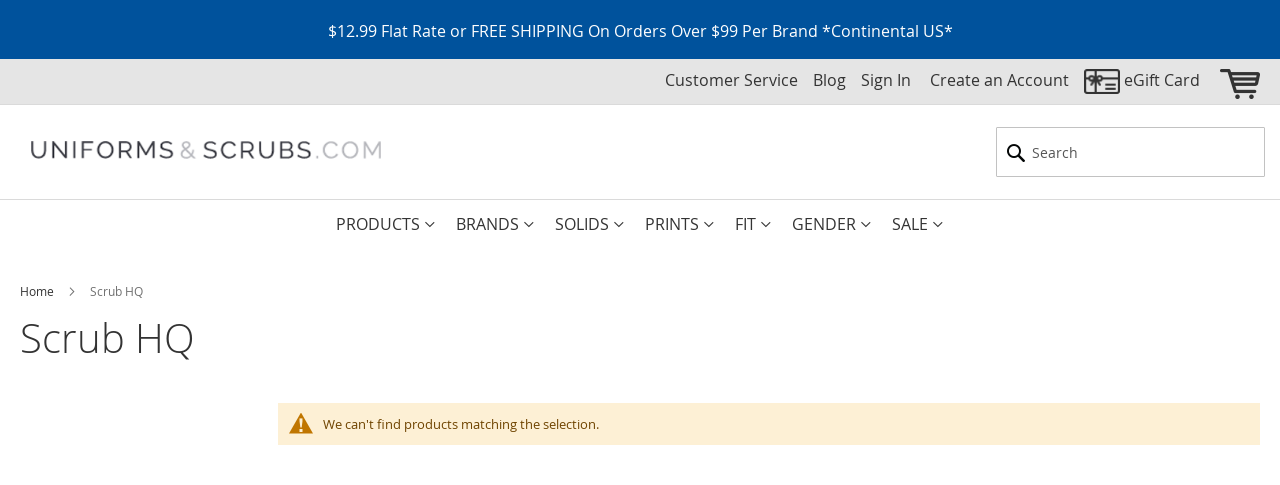

--- FILE ---
content_type: text/html; charset=UTF-8
request_url: https://www.uniformsandscrubs.com/scrub-hq.html
body_size: 26671
content:
<!doctype html>
<html lang="en">
    <head >
        <script>
    var LOCALE = 'en\u002DUS';
    var BASE_URL = 'https\u003A\u002F\u002Fwww.uniformsandscrubs.com\u002F';
    var require = {
        'baseUrl': 'https\u003A\u002F\u002Fwww.uniformsandscrubs.com\u002Fstatic\u002Fversion1730228109\u002Ffrontend\u002FSperoteck\u002FSperoteckLumaCustomization\u002Fen_US'
    };</script>        <meta charset="utf-8"/>
<meta name="title" content="Scrub HQ: Scrub Tops, Jackets, &amp; Pants | UniformsAndScrubs"/>
<meta name="description" content="Scrub HQ has beautiful and stylish patterns for comfortable and durable nursing uniforms. Shop HQ Scrubs tops, jackets, and pants at UniformsAndScrubs."/>
<meta name="keywords" content="medical scrubs, nursing scrubs, scrubs, scrub tops, scrub pants, scrub jackets, womens scrubs, mens scrubs, unisex scrubs, nursing uniforms, lab coats, landau scrubs, landau,  grey's anatomy scrubs,  greys anatomy scrubs, landau uniforms, barco uniforms, barco scrubs, white swan scrubs, cherokee uniforms, cherokee scrubs, peaches uniforms, landau lab coats, uniforms and scrubs, landau scrub pants, landau scrubs for men, white swan, meta lab coats, white swan uniforms, landau com, grays anatomy scrubs, cherokee lab coats, barco lab coats, landau shoes, barcouniforms com, nrg by barco, www landau com, lab coats for men, fundamentals scrubs, greys anatomy lab coat, meta lab coats for women, barco nrg scrubs, barco icu scrubs, grey's anatomy scrubs barco, barco grey's anatomy scrubs, www cherokeeuniforms com, grey's anatomy by barco scrubs, landau uniform pants, cherokee lab coat, medical, nursing, occupational, footwear, shoes,  uniform and scrubs, uniformandscrubs com, uniformsandscrubs, uniformsandscrubs com, uniforms and scrubs com, uniform and scrubs discount code, uniforms and scrubs coupon, www uniformsandscrubs com, uniforms and scrubs coupon codes, quality, service, selection, style"/>
<meta name="robots" content="INDEX,FOLLOW"/>
<meta name="viewport" content="width=device-width, initial-scale=1"/>
<meta name="format-detection" content="telephone=no"/>
<title>Scrub HQ: Scrub Tops, Jackets, &amp; Pants | UniformsAndScrubs</title>
<link  rel="stylesheet" type="text/css"  media="all" href="https://www.uniformsandscrubs.com/static/version1730228109/_cache/merged/24a49d0efd0474d486e1b81a887fcfb5.css" />
<link  rel="stylesheet" type="text/css"  media="screen and (min-width: 768px)" href="https://www.uniformsandscrubs.com/static/version1730228109/frontend/Speroteck/SperoteckLumaCustomization/en_US/css/styles-l.css" />
<link  rel="stylesheet" type="text/css"  media="print" href="https://www.uniformsandscrubs.com/static/version1730228109/frontend/Speroteck/SperoteckLumaCustomization/en_US/css/print.css" />
<link  rel="icon" sizes="16x16" href="https://www.uniformsandscrubs.com/static/version1730228109/frontend/Speroteck/SperoteckLumaCustomization/en_US/Magento_Theme/favicon.ico" />
<link  rel="icon" type="image/x-icon" href="https://www.uniformsandscrubs.com/static/version1730228109/frontend/Speroteck/SperoteckLumaCustomization/en_US/Magento_Theme/favicon.ico" />
<link  rel="shortcut icon" type="image/x-icon" href="https://www.uniformsandscrubs.com/static/version1730228109/frontend/Speroteck/SperoteckLumaCustomization/en_US/Magento_Theme/favicon.ico" />
<script  type="text/javascript"  src="https://www.uniformsandscrubs.com/static/version1730228109/_cache/merged/a931be09e923a6ce15500ea3f678dbeb.js"></script>
<script  type="text/javascript"  src="https://globalshopex.com/merchant/magento/minicart2.js?v5"></script>
<link rel="preload" as="font" crossorigin="anonymous" href="https://www.uniformsandscrubs.com/static/version1730228109/frontend/Speroteck/SperoteckLumaCustomization/en_US/fonts/opensans/light/opensans-300.woff2" />
<link rel="preload" as="font" crossorigin="anonymous" href="https://www.uniformsandscrubs.com/static/version1730228109/frontend/Speroteck/SperoteckLumaCustomization/en_US/fonts/opensans/regular/opensans-400.woff2" />
<link rel="preload" as="font" crossorigin="anonymous" href="https://www.uniformsandscrubs.com/static/version1730228109/frontend/Speroteck/SperoteckLumaCustomization/en_US/fonts/opensans/semibold/opensans-600.woff2" />
<link rel="preload" as="font" crossorigin="anonymous" href="https://www.uniformsandscrubs.com/static/version1730228109/frontend/Speroteck/SperoteckLumaCustomization/en_US/fonts/opensans/bold/opensans-700.woff2" />
<link rel="preload" as="font" crossorigin="anonymous" href="https://www.uniformsandscrubs.com/static/version1730228109/frontend/Speroteck/SperoteckLumaCustomization/en_US/fonts/Luma-Icons.woff2" />
<!--qDovz7johxykY3vnb3Qo5iFcgwOPch5N--><!--script src="https://www.google.com/recaptcha/api.js"></script><meta name="google-site-verification" content="Lgaamd3CueUgAKTwtw7J3QROeiOexX6JveVKdeqi_-I" /><meta name="facebook-domain-verification" content="wb4j7fssdgayeibjmloaboeyqzq3k5" /-->



<!-- Meta Pixel Code -->
<script>
!function(f,b,e,v,n,t,s)
{if(f.fbq)return;n=f.fbq=function(){n.callMethod?
n.callMethod.apply(n,arguments):n.queue.push(arguments)};
if(!f._fbq)f._fbq=n;n.push=n;n.loaded=!0;n.version='2.0';
n.queue=[];t=b.createElement(e);t.async=!0;
t.src=v;s=b.getElementsByTagName(e)[0];
s.parentNode.insertBefore(t,s)}(window, document,'script',
'https://connect.facebook.net/en_US/fbevents.js');
fbq('init', '418309387755250');
fbq('track', 'PageView');
</script>
<noscript><img height="1" width="1" style="display:none"
src="https://www.facebook.com/tr?id=418309387755250&ev=PageView&noscript=1"
/></noscript>
<!-- End Meta Pixel Code -->        <!-- BEGIN GOOGLE ANALYTICS CODE -->
<script type="text/x-magento-init">
{
    "*": {
        "Magento_GoogleAnalytics/js/google-analytics": {
            "isCookieRestrictionModeEnabled": 0,
            "currentWebsite": 1,
            "cookieName": "user_allowed_save_cookie",
            "ordersTrackingData": [],
            "pageTrackingData": {"optPageUrl":"\/catalog\/category\/view\/id\/72","isAnonymizedIpActive":false,"accountId":"UA-1574681-14","isDisplayFeaturesActive":0,"isEnhancedLinksActive":0}        }
    }
}
</script>
<!-- END GOOGLE ANALYTICS CODE -->
    <script type="text/x-magento-init">
        {
            "*": {
                "Magento_PageCache/js/form-key-provider": {
                    "isPaginationCacheEnabled":
                        0                }
            }
        }
    </script>
	<!-- Google Tag Manager -->			
	
		
		
	<noscript><iframe src="//www.googletagmanager.com/ns.html?id=GTM-57P9XC"
	height="0" width="0" style="display:none;visibility:hidden"></iframe></noscript>
	<script>(function(w,d,s,l,i){w[l]=w[l]||[];w[l].push({'gtm.start':
	new Date().getTime(),event:'gtm.js'});var f=d.getElementsByTagName(s)[0],
	j=d.createElement(s),dl=l!='dataLayer'?'&l='+l:'';j.async=true;j.src=
	'//www.googletagmanager.com/gtm.js?id='+i+dl;f.parentNode.insertBefore(j,f);
	})(window,document,'script','dataLayer','GTM-57P9XC');</script>

    <script>(function(w,d,s,l,i){w[l]=w[l]||[];w[l].push({'gtm.start':
                new Date().getTime(),event:'gtm.js'});var f=d.getElementsByTagName(s)[0],
            j=d.createElement(s),dl=l!='dataLayer'?'&l='+l:'';j.async=true;j.src=
            'https://www.googletagmanager.com/gtm.js?id='+i+dl;f.parentNode.insertBefore(j,f);
        })(window,document,'script','dataLayer','GTM-N4SQJHJ');</script>
    <!-- End Google Tag Manager -->
		
    </head>
    <body data-container="body"
          data-mage-init='{"loaderAjax": {}, "loader": { "icon": "https://www.uniformsandscrubs.com/static/version1730228109/frontend/Speroteck/SperoteckLumaCustomization/en_US/images/loader-2.gif"}}'
        id="html-body" class="page-with-filter page-products categorypath-scrub-hq category-scrub-hq catalog-category-view page-layout-2columns-left">
        
<!-- Start Google Tag Manager -->		
	<noscript><iframe src="//www.googletagmanager.com/ns.html?id=GTM-57P9XC"
	height="0" width="0" style="display:none;visibility:hidden"></iframe></noscript>
<!-- End Google Tag Manager -->		


<script type="text/x-magento-init">
    {
        "*": {
            "Magento_PageBuilder/js/widget-initializer": {
                "config": {"[data-content-type=\"slider\"][data-appearance=\"default\"]":{"Magento_PageBuilder\/js\/content-type\/slider\/appearance\/default\/widget":false},"[data-content-type=\"map\"]":{"Magento_PageBuilder\/js\/content-type\/map\/appearance\/default\/widget":false},"[data-content-type=\"row\"]":{"Magento_PageBuilder\/js\/content-type\/row\/appearance\/default\/widget":false},"[data-content-type=\"tabs\"]":{"Magento_PageBuilder\/js\/content-type\/tabs\/appearance\/default\/widget":false},"[data-content-type=\"slide\"]":{"Magento_PageBuilder\/js\/content-type\/slide\/appearance\/default\/widget":{"buttonSelector":".pagebuilder-slide-button","showOverlay":"hover","dataRole":"slide"}},"[data-content-type=\"banner\"]":{"Magento_PageBuilder\/js\/content-type\/banner\/appearance\/default\/widget":{"buttonSelector":".pagebuilder-banner-button","showOverlay":"hover","dataRole":"banner"}},"[data-content-type=\"buttons\"]":{"Magento_PageBuilder\/js\/content-type\/buttons\/appearance\/inline\/widget":false},"[data-content-type=\"products\"][data-appearance=\"carousel\"]":{"Magento_PageBuilder\/js\/content-type\/products\/appearance\/carousel\/widget":false}},
                "breakpoints": {"desktop":{"label":"Desktop","stage":true,"default":true,"class":"desktop-switcher","icon":"Magento_PageBuilder::css\/images\/switcher\/switcher-desktop.svg","conditions":{"min-width":"1024px"},"options":{"products":{"default":{"slidesToShow":"5"}}}},"tablet":{"conditions":{"max-width":"1024px","min-width":"768px"},"options":{"products":{"default":{"slidesToShow":"4"},"continuous":{"slidesToShow":"3"}}}},"mobile":{"label":"Mobile","stage":true,"class":"mobile-switcher","icon":"Magento_PageBuilder::css\/images\/switcher\/switcher-mobile.svg","media":"only screen and (max-width: 768px)","conditions":{"max-width":"768px","min-width":"640px"},"options":{"products":{"default":{"slidesToShow":"3"}}}},"mobile-small":{"conditions":{"max-width":"640px"},"options":{"products":{"default":{"slidesToShow":"2"},"continuous":{"slidesToShow":"1"}}}}}            }
        }
    }
</script>

<div
            class="ambanners ambanner-10"
        data-position="10"
        data-bannerid=""
        data-role="amasty-banner-container"
></div>

<div class="cookie-status-message" id="cookie-status">
    The store will not work correctly when cookies are disabled.</div>
<script type="text&#x2F;javascript">document.querySelector("#cookie-status").style.display = "none";</script>
<script type="text/x-magento-init">
    {
        "*": {
            "cookieStatus": {}
        }
    }
</script>

<script type="text/x-magento-init">
    {
        "*": {
            "mage/cookies": {
                "expires": null,
                "path": "\u002F",
                "domain": ".uniformsandscrubs.com",
                "secure": true,
                "lifetime": "3600"
            }
        }
    }
</script>
    <noscript>
        <div class="message global noscript">
            <div class="content">
                <p>
                    <strong>JavaScript seems to be disabled in your browser.</strong>
                    <span>
                        For the best experience on our site, be sure to turn on Javascript in your browser.                    </span>
                </p>
            </div>
        </div>
    </noscript>

<script>
    window.cookiesConfig = window.cookiesConfig || {};
    window.cookiesConfig.secure = true;
</script><script>    require.config({
        map: {
            '*': {
                wysiwygAdapter: 'mage/adminhtml/wysiwyg/tiny_mce/tinymce5Adapter'
            }
        }
    });</script><script>
    require.config({
        paths: {
            googleMaps: 'https\u003A\u002F\u002Fmaps.googleapis.com\u002Fmaps\u002Fapi\u002Fjs\u003Fv\u003D3\u0026key\u003D'
        },
        config: {
            'Magento_PageBuilder/js/utils/map': {
                style: ''
            },
            'Magento_PageBuilder/js/content-type/map/preview': {
                apiKey: '',
                apiKeyErrorMessage: 'You\u0020must\u0020provide\u0020a\u0020valid\u0020\u003Ca\u0020href\u003D\u0027https\u003A\u002F\u002Fwww.uniformsandscrubs.com\u002Fadminhtml\u002Fsystem_config\u002Fedit\u002Fsection\u002Fcms\u002F\u0023cms_pagebuilder\u0027\u0020target\u003D\u0027_blank\u0027\u003EGoogle\u0020Maps\u0020API\u0020key\u003C\u002Fa\u003E\u0020to\u0020use\u0020a\u0020map.'
            },
            'Magento_PageBuilder/js/form/element/map': {
                apiKey: '',
                apiKeyErrorMessage: 'You\u0020must\u0020provide\u0020a\u0020valid\u0020\u003Ca\u0020href\u003D\u0027https\u003A\u002F\u002Fwww.uniformsandscrubs.com\u002Fadminhtml\u002Fsystem_config\u002Fedit\u002Fsection\u002Fcms\u002F\u0023cms_pagebuilder\u0027\u0020target\u003D\u0027_blank\u0027\u003EGoogle\u0020Maps\u0020API\u0020key\u003C\u002Fa\u003E\u0020to\u0020use\u0020a\u0020map.'
            },
        }
    });
</script>

<script>
    require.config({
        shim: {
            'Magento_PageBuilder/js/utils/map': {
                deps: ['googleMaps']
            }
        }
    });
</script>

<script>
    var foomanGaBaseUrl = '/catalog/category/view/id/72';
</script>
<div class="page-wrapper"><header class="page-header"><div class="top-banner">
<p>$12.99 Flat Rate or FREE SHIPPING On Orders Over $99 Per Brand *Continental US*</p>
</div><div class="panel wrapper"><div class="panel header"><a class="action skip contentarea"
   href="#contentarea">
    <span>
        Skip to Content    </span>
</a>
        <div class="switcher language switcher-language" data-ui-id="language-switcher" id="switcher-language">
        <strong class="label switcher-label"><span>Language</span></strong>
        <div class="actions dropdown options switcher-options">
            <div class="action toggle switcher-trigger"
                 id="switcher-language-trigger"
                 data-mage-init='{"dropdown":{}}'
                 data-toggle="dropdown"
                 data-trigger-keypress-button="true">
                <strong class="view-default">
                    <span>UniformsAndScrubs.com</span>
                </strong>
            </div>
            <ul class="dropdown switcher-dropdown"
                data-target="dropdown">
                                                                                                <li class="view-spanish switcher-option">
                            <a href="https://www.uniformsandscrubs.com/stores/store/redirect/___store/spanish/am_category_id/72/uenc/aHR0cHM6Ly93d3cudW5pZm9ybXNhbmRzY3J1YnMuY29tL3NjcnViLWhxLmh0bWw~/___from_store/default/">
                                UniformsAndScrubs.com                            </a>
                        </li>
                                                </ul>
        </div>
    </div>

<div data-block="minicart" class="minicart-wrapper">
    <a class="action showcart" href="https://www.uniformsandscrubs.com/checkout/cart/"
       data-bind="scope: 'minicart_content'">
        <span class="text">My Cart</span>
        <span class="counter qty empty"
              data-bind="css: { empty: !!getCartParam('summary_count') == false && !isLoading() },
               blockLoader: isLoading">
            <span class="counter-number">
                <!-- ko if: getCartParam('summary_count') -->
                <!-- ko text: getCartParam('summary_count').toLocaleString(window.LOCALE) --><!-- /ko -->
                <!-- /ko -->
            </span>
            <span class="counter-label">
            <!-- ko if: getCartParam('summary_count') -->
                <!-- ko text: getCartParam('summary_count').toLocaleString(window.LOCALE) --><!-- /ko -->
                <!-- ko i18n: 'items' --><!-- /ko -->
            <!-- /ko -->
            </span>
        </span>
    </a>
            <div class="block block-minicart"
             data-role="dropdownDialog"
             data-mage-init='{"dropdownDialog":{
                "appendTo":"[data-block=minicart]",
                "triggerTarget":".showcart",
                "timeout": "2000",
                "closeOnMouseLeave": false,
                "closeOnEscape": true,
                "triggerClass":"active",
                "parentClass":"active",
                "buttons":[]}}'>
            <div id="minicart-content-wrapper" data-bind="scope: 'minicart_content'">
                <!-- ko template: getTemplate() --><!-- /ko -->
            </div>
                    </div>
        <script>window.checkout = {"shoppingCartUrl":"https:\/\/www.uniformsandscrubs.com\/checkout\/cart\/","checkoutUrl":"https:\/\/www.uniformsandscrubs.com\/checkout\/","updateItemQtyUrl":"https:\/\/www.uniformsandscrubs.com\/checkout\/sidebar\/updateItemQty\/","removeItemUrl":"https:\/\/www.uniformsandscrubs.com\/checkout\/sidebar\/removeItem\/","imageTemplate":"Magento_Catalog\/product\/image_with_borders","baseUrl":"https:\/\/www.uniformsandscrubs.com\/","minicartMaxItemsVisible":5,"websiteId":"1","maxItemsToDisplay":10,"storeId":"1","storeGroupId":"1","agreementIds":["1"],"customerLoginUrl":"https:\/\/www.uniformsandscrubs.com\/customer\/account\/login\/referer\/aHR0cHM6Ly93d3cudW5pZm9ybXNhbmRzY3J1YnMuY29tL3NjcnViLWhxLmh0bWw~\/","isRedirectRequired":false,"autocomplete":"off","captcha":{"user_login":{"isCaseSensitive":false,"imageHeight":50,"imageSrc":"","refreshUrl":"https:\/\/www.uniformsandscrubs.com\/captcha\/refresh\/","isRequired":false,"timestamp":1769476628}}}</script>    <script type="text/x-magento-init">
    {
        "[data-block='minicart']": {
            "Magento_Ui/js/core/app": {"components":{"minicart_content":{"children":{"subtotal.container":{"children":{"subtotal":{"children":{"subtotal.totals":{"config":{"display_cart_subtotal_incl_tax":0,"display_cart_subtotal_excl_tax":1,"template":"Magento_Tax\/checkout\/minicart\/subtotal\/totals"},"children":{"subtotal.totals.msrp":{"component":"Magento_Msrp\/js\/view\/checkout\/minicart\/subtotal\/totals","config":{"displayArea":"minicart-subtotal-hidden","template":"Magento_Msrp\/checkout\/minicart\/subtotal\/totals"}}},"component":"Magento_Tax\/js\/view\/checkout\/minicart\/subtotal\/totals"}},"component":"uiComponent","config":{"template":"Magento_Checkout\/minicart\/subtotal"}}},"component":"uiComponent","config":{"displayArea":"subtotalContainer"}},"item.renderer":{"component":"Magento_Checkout\/js\/view\/cart-item-renderer","config":{"displayArea":"defaultRenderer","template":"Magento_Checkout\/minicart\/item\/default"},"children":{"item.image":{"component":"Magento_Catalog\/js\/view\/image","config":{"template":"Magento_Catalog\/product\/image","displayArea":"itemImage"}},"checkout.cart.item.price.sidebar":{"component":"uiComponent","config":{"template":"Magento_Checkout\/minicart\/item\/price","displayArea":"priceSidebar"}}}},"extra_info":{"component":"uiComponent","config":{"displayArea":"extraInfo"}},"promotion":{"component":"uiComponent","config":{"displayArea":"promotion"}}},"config":{"itemRenderer":{"default":"defaultRenderer","simple":"defaultRenderer","virtual":"defaultRenderer"},"template":"Magento_Checkout\/minicart\/content"},"component":"Magento_Checkout\/js\/view\/minicart"}},"types":[]}        },
        "*": {
            "Magento_Ui/js/block-loader": "https\u003A\u002F\u002Fwww.uniformsandscrubs.com\u002Fstatic\u002Fversion1730228109\u002Ffrontend\u002FSperoteck\u002FSperoteckLumaCustomization\u002Fen_US\u002Fimages\u002Floader\u002D1.gif"
        }
    }
    </script>
</div>
<ul class="header links">    <li class="nav item"><a href="https://www.uniformsandscrubs.com/blog.html">Blog</a></li><li class="authorization-link" data-label="">
    <a href="https://www.uniformsandscrubs.com/customer/account/login/referer/aHR0cHM6Ly93d3cudW5pZm9ybXNhbmRzY3J1YnMuY29tL3NjcnViLWhxLmh0bWw~/">
        Sign In    </a>
</li>

    <li class="service-link "><a href="javascript:void(0);">Customer Service</a>
        <div class="service-wrapper">
          <div class="dropdown-content">
            <div class="phone-data-wrapp">
                <span class="phone-data-number"><a href="callto:18553919200">1.855.391.9200</a></span>
                <span class="phone-data-schedule">
                    Call 8:30am-4:30pm CT, Mon-Fri
                </span>
            </div>
            <ul class="service-links">
            <a href="/contact">Contact Us</a>
            <a href="/shipping">Shipping</a>
            <a href="/returns">Returns</a>
            <a href="/group-orders">Group Orders</a>
            <a href="/faqs">FAQs</a>
            <a href="/blog">Blog</a>
            </ul>
          </div>
        </div></li>
    <li class="gift-card-link"><a class="gift-link" href="/gift-card.html">eGift Card</a>
    </li>
<li><a href="https://www.uniformsandscrubs.com/customer/account/create/" id="idudhk0TQL" >Create an Account</a></li></ul><ul class="compare wrapper"><li class="item link compare" data-bind="scope: 'compareProducts'" data-role="compare-products-link">
    <a class="action compare no-display" title="Compare&#x20;Products"
       data-bind="attr: {'href': compareProducts().listUrl}, css: {'no-display': !compareProducts().count}"
    >
        Compare Products        <span class="counter qty" data-bind="text: compareProducts().countCaption"></span>
    </a>
</li>
<script type="text/x-magento-init">
{"[data-role=compare-products-link]": {"Magento_Ui/js/core/app": {"components":{"compareProducts":{"component":"Magento_Catalog\/js\/view\/compare-products"}}}}}
</script>
</ul></div></div><div class="header content"><div class="block block-search">
    <div class="block block-title"><strong>Search</strong></div>
    <div class="block block-content">
        <form class="form minisearch" id="search_mini_form" action="https://www.uniformsandscrubs.com/catalogsearch/result/" method="get">
            <div class="field search">
                <label class="label" for="search" data-role="minisearch-label">
                    <span>Search</span>
                </label>
                <div class="control">
                    <input id="search"
                           type="text"
                           name="q"
                           value=""
                           placeholder="Search"
                           class="input-text"
                           maxlength="20"
                           role="combobox"
                           aria-haspopup="false"
                           aria-autocomplete="both"
                           autocomplete="off"/>
                    <div class="nested">
    <a class="action advanced" href="https://www.uniformsandscrubs.com/catalogsearch/advanced/" data-action="advanced-search">
        Advanced Search    </a>
</div>
                </div>
            </div>
            <div class="actions">
                <button type="submit"
                        title="Search"
                        class="action search">
                    <span>Search</span>
                </button>
            </div>
        </form>
    </div>
</div>
<span data-action="toggle-nav" class="action nav-toggle"><span>Toggle Nav</span></span>
    <a class="logo" href="https://www.uniformsandscrubs.com/" title="UniformsAndScrubs.com">
        <img src="https://www.uniformsandscrubs.com/static/version1730228109/frontend/Speroteck/SperoteckLumaCustomization/en_US/images/logo.svg"
             alt="UniformsAndScrubs.com"
             width="170"                     />
    </a>
</div></header>    <div class="sections nav-sections">
                <div class="section-items nav-sections-items"
             data-mage-init='{"tabs":{"openedState":"active"}}'>
                                            <div class="section-item-title nav-sections-item-title"
                     data-role="collapsible">
                    <a class="nav-sections-item-switch"
                       data-toggle="switch" href="#store.menu">
                        Menu                    </a>
                </div>
                <div class="section-item-content nav-sections-item-content"
                     id="store.menu"
                     data-role="content">
                    <div id="header-nav" class="navigation">
	<div id = "nb_mn_computer">
	<style>
/* Background color when hover item */
.magemenu-menu.horizontal-menu .explodedmenu > li:hover > a, 
.magemenu-menu.vertical-menu .explodedmenu > li:hover,
.magemenu-menu.horizontal-menu .menu .inner-cms-block .block.block-cate .subcate:hover,
.magemenu-menu.vertical-menu .explodedmenu li.menu .inner-cms-block .block.block-cate .subcate:hover,
.magemenu-menu.horizontal-menu .menu .inner-cms-block .block.block-cate .subcate .itemMenu:hover,
.magemenu-menu.vertical-menu .explodedmenu li.menu .inner-cms-block .block.block-cate .subcate .itemMenu:hover,
.magemenu-menu li.subcate_list:hover
{
    background: #00529c none repeat scroll 0 0;
}
.magemenu-menu.horizontal-menu .explodedmenu li.menu.parentMenu:hover .explodedmenu-menu-popup ,
.magemenu-menu.vertical-menu .explodedmenu li.menu.parentMenu:hover .explodedmenu-menu-popup, .magemenu-menu.vertical-menu .explodedmenu li.menu:hover .explodedmenu-menu-popup
{
	border-top: 3px solid #00529c;
}

.magemenu-menu .explodedmenu-menu-popup .action.primary {
    background: #00529c none repeat scroll 0 0;
    border: 1px solid #00529c;
}

/* Text Menu Color */
.magemenu-menu.horizontal-menu .menu .inner-cms-block .block.block-cate .subcate h3 > a ,
.magemenu-menu.horizontal-menu .explodedmenu li.menu > a,
.magemenu-menu.horizontal-menu .menu .inner-cms-block .block.block-cate .subcate .itemMenu a,
.magemenu-menu.vertical-menu .explodedmenu > li > a,
.magemenu-menu.vertical-menu .explodedmenu li.menu .inner-cms-block .block.block-cate .subcate h3 > a,
.magemenu-menu.vertical-menu .explodedmenu li.menu .inner-cms-block .block.block-cate .subcate .itemMenu a,
.nbtype-4 .explodedmenu-menu-popup pgrid_title_menu
{
    color: #333333;
}

/* Text Menu Color When Hover */
.magemenu-menu.horizontal-menu .menu .inner-cms-block .block.block-cate .subcate:hover h3 a,
.magemenu-menu.horizontal-menu .menu .inner-cms-block .block.block-cate .subcate .itemMenu:hover > a,
.magemenu-menu.horizontal-menu .explodedmenu > li:hover > a span,
.magemenu-menu.vertical-menu .explodedmenu > li:hover > a
{
    color: #ffffff;
}

/* Product Name Color */
.magemenu-menu .explodedmenu-menu-popup .product-name > a,
.magemenu-menu .explodedmenu-menu-popup .mm-product-name,
.magemenu-menu .explodedmenu-menu-popup .plist-pname > span,
.vertical-menu .row-product-list .nb_lbl_type a:hover,
.magemenu-menu .explodedmenu li.menu.parentMenu.nbtype-5 .row-product-list > div a, .magemenu-menu .subcate_content a.mm-product-name:hover
{
	color: #636363;
}

/* Product Price Color */
.magemenu-menu .price-box .price {
    color: #00529c;
}

</style>
	
<div id="nb_megamenu" class="magemenu-menu horizontal-menu">
	<div class="header-nav">
		<ul class="nav-exploded explodedmenu">
						
						
																											
					<!-- menu root vertical -->
											<li class="menu parentMenu nbtype-7">
							
														
																						<a href="#">
																							<span>Products</span>
							</a>
							
														
							<!-- contact menu -->
														<div class="explodedmenu-menu-popup">
								<div class="exploded-cms-block">
									<div class="inner-cms-block my-contact-form"> 
										<div class="widget block block-static-block">
    <div class="MegaMenu">
<ul class="MegaMenu__col">
<li class="MegaMenu__title">Scrubs</li>
<li><a href="/tops.html">Scrub Tops</a></li>
<li><a href="/pants.html">Scrub Pants</a></li>
<li><a href="/jackets.html">Scrub Jackets</a></li>
<li><a href="/lab-coats.html">Lab Coats</a></li>
<li><a href="/dresses.html">Dresses</a></li>
<li><a href="/skirts.html">Skirts</a></li>
<li><a href="/vests.html">Vests</a></li>
<li><a href="/students.html">Students</a></li>
<li><a href="/kids.html">Kids</a></li>
<li><a href="/maternity.html">Maternity</a></li>
<li><a href="/tees.html">T-Shirts</a></li>
<li><a href="/polos.html">Polos</a></li>
</ul>
<ul class="MegaMenu__col">
<li class="MegaMenu__title">Lab Coats</li>
<li><a href="/lab-coats.html?gender=1698">Mens</a></li>
<li><a href="/lab-coats.html?gender=1692">Womens</a></li>
<li><a href="/lab-coats.html?gender=1701">Unisex</a></li>
<li><a href="/lab-coats-colors.html">Colors</a></li>
<li><a href="/lab-coats.html?fit=1744%2C2279">Tall/Long</a></li>
<li><a href="/barrier.html">Barrier/Fluid Resistant</a></li>
</ul>
<ul class="MegaMenu__col">
<li class="MegaMenu__title">Shoes</li>
<li><a href="/dansko.html">Dansko</a></li>
<li><a href="/cherokee.html?product_type=2037">Cherokee</a></li>
<li><a href="/landau-footwearrx.html">Landau</a></li>
<li><a href="/socks.html">Socks</a></li>
</ul>
<ul class="MegaMenu__col">
<li class="MegaMenu__title">Fabric</li>
<li><a href="/antimicrobial.html">Antimicrobial</a></li>
<li><a href="/products.html?fabric_type=1691">Poly/Cotton</a></li>
<li><a href="/products.html?fabric_type=1747">Stretch</a></li>
<li><a href="/products.html?fabric_type=1760">100% Cotton</a></li>
</ul>
<ul class="MegaMenu__col">
<li class="MegaMenu__title">Accessories</li>
<li><a href="/ppe-masks.html">PPE Masks</a></li>
<li><a href="/ppe.html">PPE</a></li>
<li><a href="/accessories.html">Accessories</a></li>
<li><a href="/littmann.html">Littmann</a></li>
<li><a href="/socks.html">Socks</a></li>
<li><a href="/gift-card.html">eGift Cards</a></li>
<li><a href="/five-star-chefwear.html">Chefwear</a></li>
<li><a href="/american-diagnostics-corp-adc.html">American Diagnostics Corp</a></li>
</ul>
</div></div>
					
									</div>

								</div>
							</div>
																						
							<!-- product grid menu -->
														
							
							<!-- dynamic icon menu -->
														
							<!-- product list menu -->
														
							
							<!-- static categories menu (categories by column) -->
															
							
							<!-- product listing by sub-categories  -->
														
							<!-- end li -->
						</li>
						
																																	
					<!-- menu root vertical -->
											<li class="menu parentMenu nbtype-7">
							
														
																						<a href="#">
																							<span>Brands</span>
							</a>
							
														
							<!-- contact menu -->
														<div class="explodedmenu-menu-popup">
								<div class="exploded-cms-block">
									<div class="inner-cms-block my-contact-form"> 
										<div class="widget block block-static-block">
    <div class="MegaMenu MegaMenu__col--full-width">
<ul class="MegaMenu__col col-featured-brands">
<li class="MegaMenu__title">Featured Brands</li>
<li><a href="/landau.html"><img src="https://www.uniformsandscrubs.com/media/wysiwyg//Navigation/brand_nav_landau.jpg" alt="Landau Scrubs"></a></li>
<li><a href="/cherokee-workwear.html"><img src="https://www.uniformsandscrubs.com/media/wysiwyg/Navigation/brand_nav_workwear.jpg" alt="Cherokee Workwear Scrubs"></a></li>
<li><a href="/urbane.html"><img src="https://www.uniformsandscrubs.com/media/wysiwyg/Navigation/urbane60.jpg" alt="Urbane Scrubs"></a></li>
<li><a href="/dickies.html"><img src="https://www.uniformsandscrubs.com/media/wysiwyg/Navigation/brand_nav_dickies.jpg" alt="Dickies Scrubs"></a></li>
<li><a href="/scrub-zone.html"><img src="https://www.uniformsandscrubs.com/media/wysiwyg/Navigation/scrub-zone60.jpg" alt="Scrub Zone Scrubs"></a></li>
<li><a href="/greys-anatomy.html"><img src="https://www.uniformsandscrubs.com/media/wysiwyg/Navigation/greys60.jpg" alt="Grey's Anatomy Scrubs"></a></li>
<li><a href="/smitten.html"><img src="https://www.uniformsandscrubs.com/media/wysiwyg/Navigation/smitten60.jpg" alt="Smitten Scrubs"></a></li>
<li><a href="/wonderwink.html"><img src="https://www.uniformsandscrubs.com/media/wysiwyg/Navigation/brand_nav_wonderwink.jpg" alt="WonderWink Scrubs"></a></li>
<li><a href="/white-swan.html"><img src="https://www.uniformsandscrubs.com/media/wysiwyg/Navigation/white-swan-brand-logo-sm.jpg" alt="White Swan Fundamentals Scrubs"></a></li>
<li><a href="/maevn.html"><img src="https://www.uniformsandscrubs.com/media/wysiwyg/Navigation/brand_nav_maevn.jpg" alt="Maevn Scubs"></a></li>
<li><a href="/jockey-scrubs.html"><img src="https://www.uniformsandscrubs.com/media/wysiwyg/Navigation/brand_nav_jockey.jpg" alt="Jockey Scrubs"></a></li>
<li><a href="/med-couture.html"><img src="https://www.uniformsandscrubs.com/media/wysiwyg/MedCouture_Logo.jpg" alt="MedCouture Scrubs"></a></li>
</ul>
<ul class="MegaMenu__col col-5">
<li class="MegaMenu__title">All Brands</li>
<li><a href="/advance.html">Advance</a></li>
<li><a href="/all-day.html">All Day</a></li>
<li><a href="/american-diagnostics-corp-adc.html">American Diagnostic Corp - ADC</a></li>
<li><a href="/amps-socks.html">Amps Socks</a></li>
<li><a href="/barco.html">Barco</a></li>
<li><a href="/barco-one.html">Barco One</a></li>
<li><a href="/barco-one-wellness.html">Barco One Wellness</a></li>
<li><a href="/overpro.html">Labs by Barco</a></li>
<li><a href="/betsey-johnson-by-koi.html">Betsey Johnson by Koi</a></li>
<li><a href="/bio.html">Bio Stretch</a></li>
<li><a href="/carhartt.html">Carhartt</a></li>
<li><a href="/five-star-chefwear.html">Chef Wear</a></li>
<li><a href="/cherokee.html">Cherokee</a></li>
<li><a href="/code-happy.html">Code Happy</a></li>
<li><a href="/cross-flex.html">Cross Flex</a></li>
<li><a href="/dansko.html">Dansko</a></li>
<li><a href="/dickies.html">Dickies</a></li>
<li><a href="/dickies-balance.html">Dickies Balance</a></li>
<li><a href="/dynamix.html">Dickies Dynamix</a></li>
<li><a href="/dickies-genuine.html">Dickies Genuine</a></li>
<li><a href="/dickies-retro.html">Dickies Retro</a></li>
<li><a href="/easy-fit.html">Easy Fit</a></li>
<li><a href="/eds.html">EDS</a></li>
<li><a href="/eds-essentials.html">EDS Essentials</a></li>
<li><a href="/eon.html">EON</a></li>
<li><a href="/essence.html">Essence</a></li>
<li><a href="/euphoria-by-cherokee.html">Euphoria by Cherokee</a></li>
<li><a href="/fashion-seal.html">Fashion Seal</a></li>
<li><a href="/five-star-chefwear.html">Five Star Chef</a></li>
<li><a href="/flexibles.html">Flexibles</a></li>
<li><a href="/form.html">Form</a></li>
<li><a href="/french-bull-by-koi.html">French Bull by Koi</a></li>
<li><a href="/four-stretch.html">Four-Stretch</a></li>
<li><a href="/fundamentals.html">Fundamentals</a></li>
<li><a href="/genflex.html">Gen Flex</a></li>
<li><a href="/greys-anatomy.html">Grey's Anatomy</a></li>
<li><a href="/ga-active.html">GA Active</a></li>
<li><a href="/ga-edge.html">GA Edge</a></li>
<li><a href="/impact.html">GA Impact</a></li>
<li><a href="/ga-signature.html">GA Signature</a></li>
<li><a href="/healing-hands.html">Healing Hands</a></li>
<li><a href="/healing-hands-blue-label.html">Healing Hands Blue Label</a></li>
<li><a href="/healing-hands-purple-label.html">Healing Hands Purple Label</a></li>
<li><a href="/healing-hands-works.html">Healing Hands Works</a></li>
<li><a href="/healing-hands-the-white-coat.html">Healing Hands The White Coat</a></li>
<li><a href="/heartsoul.html">Heartsoul</a></li>
<li><a href="/iflex.html">iFlex</a></li>
<li><a href="/infinity.html">Infinity</a></li>
<li><a href="/jockey-scrubs.html">Jockey Scrubs</a></li>
<li><a href="/koi.html">Koi</a></li>
<li><a href="/koi-basics.html">Koi Basics</a></li>
<li><a href="/koi-lite.html">Koi Lite</a></li>
<li><a href="/koi-lite-stretch.html">Koi Lite Stretch</a></li>
<li><a href="/koi-next-gen.html">Koi Next Gen</a></li>
<li><a href="/koi-stretch.html">Koi Stretch</a></li>
<li><a href="/landau.html">Landau</a></li>
<li><a href="/landau-pre-washed.html">Landau Pre-Washed</a></li>
<li><a href="/landau-proflex.html">Landau ProFlex</a></li>
<li><a href="/landau-footwearrx.html">Landau Shoes</a></li>
<li><a href="/littmann.html">Littmann</a></li>
<li><a href="/luxe.html">Luxe</a></li>
<li><a href="/maevn.html">Maevn</a></li>
<li><a href="/maevn-eon-sport.html">Maevn Eon Sport</a></li>
<li><a href="/maevn-momentum.html">Maevn Momentum</a></li>
<li><a href="/maevn-matrix-pro.html">Maevn Matrix Pro</a></li>
<li><a href="/maevn-matrix-impulse.html">Maevn Matrix Impulse</a></li>
<li><a href="/maevn-matrix.html">Maevn Matrix</a></li>
<li><a href="/med-couture.html">MedCouture</a></li>
<li><a href="/activate.html">MC Activate</a></li>
<li><a href="/energy.html">MC Energy</a></li>
<li><a href="/mc-insight.html">MC Insight</a></li>
<li><a href="/signature.html">MC Signature</a></li>
<li><a href="/touch.html">MC Touch</a></li>
<li><a href="/med-man.html">Med-Man</a></li>
<li><a href="/meta-labwear.html">META Lab Coats</a></li>
<li><a href="/meta-scrubs.html">Meta Scrubs</a></li>
<li><a href="/orange-standard.html">Orange Standard</a></li>
<li><a href="/origins.html">Origins</a></li>
<li><a href="/peaches.html">Peaches</a></li>
<li><a href="/planet-koi.html">Planet Koi</a></li>
<li><a href="/prima.html">Prima</a></li>
<li><a href="/red-panda.html">Red Panda</a></li>
<li><a href="/rev-tech.html">Revolution Tech</a></li>
<li><a href="/roth-wear.html">Roth Wear</a></li>
<li><a href="/skechers-scrubs.html">Skechers</a></li>
<li><a href="/scrub-hq.html">Scrub HQ</a></li>
<li><a href="/scrub-zone.html">Scrub Zone</a></li>
<li><a href="/smitten.html">Smitten</a></li>
<li><a href="/stapled-clogs.html">Stapled Clogs</a></li>
<li><a href="/statement-by-cherokee.html">Statement by Cherokee</a></li>
<li><a href="/urbane.html">Urbane</a></li>
<li><a href="/urbane-align-scrubs.html">Urbane Align</a></li>
<li><a href="/urbane-icon.html">Urbane ICON</a></li>
<li><a href="/urbane-impulse.html">Urbane Impulse</a></li>
<li><a href="/urbane-performance.html">Urbane Performance</a></li>
<li><a href="/urbane-ultimate.html">Urbane Ultimate</a></li>
<li><a href="/white-swan.html">White Swan</a></li>
<li><a href="/wonderflex.html">WonderFLEX</a></li>
<li><a href="/wonderwink.html">WonderWink</a></li>
<li><a href="/wonderwink-aero.html">WonderWink Aero</a></li>
<li><a href="/wonderwink-w123.html">WonderWink W123</a></li>
<li><a href="/wonderwink-moto.html">WonderWink Moto</a></li>
<li><a href="/wonderwink-pro.html">WonderWink Pro</a></li>
<li><a href="/wonderwink-renew.html">WonderWink Renew</a></li>
<li><a href="/wonderwork.html">WonderWink WonderWORK</a></li>
<li><a href="/cherokee-workwear.html">Workwear</a></li>
<li><a href="/workwear-core-stretch.html">Workwear Core Stretch</a></li>
<li><a href="/workwear-professionals.html">Workwear Professionals</a></li>
<li><a href="/workwear-revolution.html">Workwear Revolution</a></li>
<li><a href="/ww-flex.html">WW Flex</a></li>
<li><a href="/xtreme-stretch.html">Xtreme Stretch</a></li>
</ul>
</div></div>
					
									</div>

								</div>
							</div>
																						
							<!-- product grid menu -->
														
							
							<!-- dynamic icon menu -->
														
							<!-- product list menu -->
														
							
							<!-- static categories menu (categories by column) -->
															
							
							<!-- product listing by sub-categories  -->
														
							<!-- end li -->
						</li>
						
																																	
					<!-- menu root vertical -->
											<li class="menu parentMenu nbtype-7">
							
														
																						<a href="#">
																							<span>Solids</span>
							</a>
							
														
							<!-- contact menu -->
														<div class="explodedmenu-menu-popup">
								<div class="exploded-cms-block">
									<div class="inner-cms-block my-contact-form"> 
										<div class="widget block block-static-block">
    
            <div class="MegaMenu">
                <ul class="MegaMenu__col">
                    <li class="MegaMenu__title">Womens</li>
                    <li><a href="/solids.html?gender=1692&amp;product_type=1709">Tops</a></li>
                    <li><a href="/solids.html?gender=1692&amp;product_type=1739">Pants</a></li>
                    <li><a href="/solids.html?gender=1692&amp;product_type=1699">Jackets</a></li>
                    <li><a href="/solids.html?gender=1692&amp;product_type=1694">Lab Coats</a></li>
                </ul>
                <ul class="MegaMenu__col">
                    <li class="MegaMenu__title">Mens</li>
                    <li><a href="/solids.html?gender=1698&amp;product_type=1709">Tops</a></li>
                    <li><a href="/solids.html?gender=1698&amp;product_type=1739">Pants</a></li>
                    <li><a href="/solids.html?gender=1698&amp;product_type=1699">Jackets</a></li>
                    <li><a href="/solids.html?gender=1698&amp;product_type=1694">Lab Coats</a></li>
                </ul>
            </div>
        </div>
					
									</div>

								</div>
							</div>
																						
							<!-- product grid menu -->
														
							
							<!-- dynamic icon menu -->
														
							<!-- product list menu -->
														
							
							<!-- static categories menu (categories by column) -->
															
							
							<!-- product listing by sub-categories  -->
														
							<!-- end li -->
						</li>
						
																																	
					<!-- menu root vertical -->
											<li class="menu parentMenu nbtype-7">
							
														
																						<a href="#">
																							<span>Prints</span>
							</a>
							
														
							<!-- contact menu -->
														<div class="explodedmenu-menu-popup">
								<div class="exploded-cms-block">
									<div class="inner-cms-block my-contact-form"> 
										<div class="widget block block-static-block">
    <div class="MegaMenu">
<ul class="MegaMenu__col">
<li class="MegaMenu__title">Styles</li>
<li><a href="/prints.html?product_type=1709">Tops</a></li>
<li><a href="/prints.html?product_type=1699">Jackets</a></li>
</ul>
<ul class="MegaMenu__col">
<li class="MegaMenu__title">Collections</li>
<li><a href="/collections/pink-ribbon.html">Pink Ribbon</a></li>
<li><a href="/collections/disney.html">Disney</a></li>
<li><a href="/collections/budget.html">Budget</a></li>
<li><a href="/tooniforms.html">Tooniforms</a></li>
</ul>
</div></div>
					
									</div>

								</div>
							</div>
																						
							<!-- product grid menu -->
														
							
							<!-- dynamic icon menu -->
														
							<!-- product list menu -->
														
							
							<!-- static categories menu (categories by column) -->
															
							
							<!-- product listing by sub-categories  -->
														
							<!-- end li -->
						</li>
						
																																	
					<!-- menu root vertical -->
											<li class="menu parentMenu nbtype-7">
							
														
																						<a href="#">
																							<span>Fit</span>
							</a>
							
														
							<!-- contact menu -->
														<div class="explodedmenu-menu-popup">
								<div class="exploded-cms-block">
									<div class="inner-cms-block my-contact-form"> 
										<div class="widget block block-static-block">
    
            <div class="MegaMenu">
                <ul class="MegaMenu__col">
                    <li class="MegaMenu__title">Tops</li>
                    <li><a href="/tops.html?fit=1707">Junior</a></li>
                    <li><a href="/tops.html?fit=1703">Missy</a></li>
                    <li><a href="/tops.html?gender=1701">Unisex</a></li>
                    <li><a href="/tops.html?fit=1708">XXS</a></li>
                    <li><a href="/tops.html?fit=2278">Plus Size</a></li>
                    <li><a href="/maternity.html">Maternity</a></li>
                </ul>
                <ul class="MegaMenu__col">
                    <li class="MegaMenu__title">Pants</li>
                    <li><a href="/pants.html?fit=1742">Regular</a></li>
                    <li><a href="/pants.html?fit=1740%2C2098">Petite/Short</a></li>
                    <li><a href="/pants.html?fit=1744%2C2279">Tall/Long</a></li>
                    <li><a href="/pants.html?gender=1701">Unisex</a></li>
                    <li><a href="/pants.html?fit=1708">XXS</a></li>
                    <li><a href="/pants.html?fit=2278">Plus Size</a></li>
                    <li><a href="/maternity.html">Maternity</a></li>
                </ul>
                <ul class="MegaMenu__col">
                    <li class="MegaMenu__title">Labs</li>
                    <li><a href="/lab-coats.html?lab_coat_length=1693">Consultation</a></li>
                    <li><a href="/lab-coats.html?lab_coat_length=1697">Mid-Length</a></li>
                    <li><a href="/lab-coats.html?lab_coat_length=1700">Full-Length</a></li>
                    <li><a href="/lab-coats.html?fit=1744%2C2279">Tall/Long</a></li>
                    <li><a href="/lab-coats.html?gender=1701">Unisex</a></li>
                    <li><a href="/lab-coats.html?fit=1708">XXS</a></li>
                </ul>
            </div>
        </div>
					
									</div>

								</div>
							</div>
																						
							<!-- product grid menu -->
														
							
							<!-- dynamic icon menu -->
														
							<!-- product list menu -->
														
							
							<!-- static categories menu (categories by column) -->
															
							
							<!-- product listing by sub-categories  -->
														
							<!-- end li -->
						</li>
						
																																	
					<!-- menu root vertical -->
											<li class="menu parentMenu nbtype-7">
							
														
																						<a href="#">
																							<span>Gender</span>
							</a>
							
														
							<!-- contact menu -->
														<div class="explodedmenu-menu-popup">
								<div class="exploded-cms-block">
									<div class="inner-cms-block my-contact-form"> 
										<div class="widget block block-static-block">
    
            <div class="MegaMenu">
                <ul class="MegaMenu__col">
                    <li class="MegaMenu__title">Womens</li>
                    <li><a href="/tops.html?gender=1692">Scrub Tops</a></li>
                    <li><a href="/pants.html?gender=1692">Scrub Pants</a></li>
                    <li><a href="/jackets.html?gender=1692">Scrub Jackets</a></li>
                    <li><a href="/lab-coats.html?gender=1692">Lab Coats</a></li>
                </ul>
                <ul class="MegaMenu__col">
                    <li class="MegaMenu__title">Mens</li>
                    <li><a href="/tops.html?gender=1698">Scrub Tops</a></li>
                    <li><a href="/pants.html?gender=1698">Scrub Pants</a></li>
                    <li><a href="/jackets.html?gender=1698">Scrub Jackets</a></li>
                    <li><a href="/lab-coats.html?gender=1698">Lab Coats</a></li>
                </ul>
                <ul class="MegaMenu__col">
                    <li class="MegaMenu__title">Unisex</li>
                    <li><a href="/tops.html?gender=1701">Scrub Tops</a></li>
                    <li><a href="/pants.html?gender=1701">Scrub Pants</a></li>
                    <li><a href="/jackets.html?gender=1701">Scrub Jackets</a></li>
                    <li><a href="/lab-coats.html?gender=1701">Lab Coats</a></li>
                </ul>
            </div>
        </div>
					
									</div>

								</div>
							</div>
																						
							<!-- product grid menu -->
														
							
							<!-- dynamic icon menu -->
														
							<!-- product list menu -->
														
							
							<!-- static categories menu (categories by column) -->
															
							
							<!-- product listing by sub-categories  -->
														
							<!-- end li -->
						</li>
						
																																	
					<!-- menu root vertical -->
											<li class="menu parentMenu nbtype-7">
							
														
																						<a href="#">
																							<span>Sale</span>
							</a>
							
														
							<!-- contact menu -->
														<div class="explodedmenu-menu-popup">
								<div class="exploded-cms-block">
									<div class="inner-cms-block my-contact-form"> 
										<div class="widget block block-static-block">
    
            <div class="MegaMenu">
                <ul class="MegaMenu__col">
                    <li><a href="/clearance.html">Clearance</a></li>
                    <li><a href="/sale.html">On Sale</a></li>
                    <li><a href="/group-orders">Group Orders</a></li>
                </ul>
            </div>
        </div>
					
									</div>

								</div>
							</div>
																						
							<!-- product grid menu -->
														
							
							<!-- dynamic icon menu -->
														
							<!-- product list menu -->
														
							
							<!-- static categories menu (categories by column) -->
															
							
							<!-- product listing by sub-categories  -->
														
							<!-- end li -->
						</li>
						
															<script type="text/javascript">
				require([
				    'jquery'
				    ], function(jQuery){
						jQuery(document).ready(function(){
							jQuery('li.subcate_list').each(function(){
								var c = jQuery(this).data('toggle');
								jQuery(this).on('click', function(){
									jQuery('li.subcate_list').removeClass('active');
									jQuery('.subcate_content').removeClass('active');
									jQuery(this).addClass('active');
									jQuery('.subcate_content#' + c).addClass('active');
								});
							});
						});
					});
			</script>
			<script type="text/javascript">
				require([
				    'jquery'
				    ], function(jQuery){
					jQuery(window).on("load", function(){
						jQuery(".horizontal-menu .inner-cms-block").each(function(){
									var block_left = 0;
									var block_cate = 0;
									var block_product = 0;
									var block_right = 0;
									var inner_cms_block = 0;
									block_left = jQuery(this).find(".block-left").innerWidth();
									block_cate = jQuery(this).find(".block-cate").innerWidth();
									block_product = jQuery(this).find(".block-product").innerWidth();
									block_right = jQuery(this).find(".block-right").innerWidth();   
									inner_cms_block = block_left + block_cate + block_product + block_right; 
									if(jQuery(this).hasClass('nb-repare-width')){
										inner_cms_block += 110;
									}else{
										inner_cms_block += 60; 
									} 
									if(jQuery(this).hasClass('block-full')){
										inner_cms_block +=25;
									};
									if(!jQuery(this).hasClass('row-static-cate-grid') && !jQuery(this).hasClass('row-product-list')){
										jQuery(this).css('width',inner_cms_block); 
									} 
								}); 
						jQuery(".horizontal-menu li.menu").each(function(){
								var w_container = jQuery("#header-nav").width(); 
								var w_parent = jQuery(this).width(); 
								var w_child = w_container - w_parent; 
								jQuery(this).find(".explodedmenu-menu-popup .row-productgrid, .explodedmenu-menu-popup .my-contact-form, .explodedmenu-menu-popup .row-cate-grid,.explodedmenu-menu-popup ._row-product-list, .explodedmenu-menu-popup ._row-static-cate-grid, .explodedmenu-menu-popup .product_list_by_sub_cat").css('width', w_child);
								jQuery(this).find('.product_list_by_sub_cat .inner-cms-block').css('width', '100%');
							});
						 });
					 });  
			</script> 
		</ul>
	</div>
</div>

		
		</div>
	
	<div id = "nb_mn_mobile">

	
<nav class="navigation" data-action="navigation">
    <ul data-mage-init='{"menu":{"responsive":true, "expanded":true, "position":{"my":"left top","at":"left bottom"}}}'>
        <li  class="level0 nav-1 category-item first level-top parent"><a href="https://www.uniformsandscrubs.com/collections.html"  class="level-top" ><span>Collections</span></a><ul class="level0 submenu"><li  class="level1 nav-1-1 category-item first"><a href="https://www.uniformsandscrubs.com/collections/pink-ribbon.html" ><span>Pink Ribbon</span></a></li><li  class="level1 nav-1-2 category-item"><a href="https://www.uniformsandscrubs.com/collections/disney.html" ><span>Disney</span></a></li><li  class="level1 nav-1-3 category-item"><a href="https://www.uniformsandscrubs.com/collections/veterinary.html" ><span>Veterinary</span></a></li><li  class="level1 nav-1-4 category-item"><a href="https://www.uniformsandscrubs.com/collections/dental.html" ><span>Dental</span></a></li><li  class="level1 nav-1-5 category-item"><a href="https://www.uniformsandscrubs.com/collections/pediatrics.html" ><span>Pediatrics</span></a></li><li  class="level1 nav-1-6 category-item"><a href="https://www.uniformsandscrubs.com/collections/character.html" ><span>Character</span></a></li><li  class="level1 nav-1-7 category-item"><a href="https://www.uniformsandscrubs.com/collections/holiday.html" ><span>Holiday</span></a></li><li  class="level1 nav-1-8 category-item last"><a href="https://www.uniformsandscrubs.com/collections/budget.html" ><span>Budget</span></a></li></ul></li><li  class="level0 nav-2 category-item level-top"><a href="https://www.uniformsandscrubs.com/new-arrivals.html"  class="level-top" ><span>New Arrivals</span></a></li><li  class="level0 nav-3 category-item level-top"><a href="https://www.uniformsandscrubs.com/sale.html"  class="level-top" ><span>Sale Items</span></a></li><li  class="level0 nav-4 category-item level-top"><a href="https://www.uniformsandscrubs.com/clearance.html"  class="level-top" ><span>Clearance Items</span></a></li><li  class="level0 nav-5 category-item level-top"><a href="https://www.uniformsandscrubs.com/solids.html"  class="level-top" ><span>Solids</span></a></li><li  class="level0 nav-6 category-item level-top"><a href="https://www.uniformsandscrubs.com/prints.html"  class="level-top" ><span>Prints</span></a></li><li  class="level0 nav-7 category-item level-top"><a href="https://www.uniformsandscrubs.com/pants.html"  class="level-top" ><span>Pants</span></a></li><li  class="level0 nav-8 category-item level-top"><a href="https://www.uniformsandscrubs.com/jackets.html"  class="level-top" ><span>Jackets</span></a></li><li  class="level0 nav-9 category-item level-top"><a href="https://www.uniformsandscrubs.com/lab-coats.html"  class="level-top" ><span>Lab Coats</span></a></li><li  class="level0 nav-10 category-item level-top"><a href="https://www.uniformsandscrubs.com/lab-coats-colors.html"  class="level-top" ><span>Lab Coats - Colors</span></a></li><li  class="level0 nav-11 category-item level-top"><a href="https://www.uniformsandscrubs.com/dresses.html"  class="level-top" ><span>Dresses</span></a></li><li  class="level0 nav-12 category-item level-top"><a href="https://www.uniformsandscrubs.com/skirts.html"  class="level-top" ><span>Skirts</span></a></li><li  class="level0 nav-13 category-item level-top"><a href="https://www.uniformsandscrubs.com/vests.html"  class="level-top" ><span>Vests</span></a></li><li  class="level0 nav-14 category-item level-top"><a href="https://www.uniformsandscrubs.com/students.html"  class="level-top" ><span>Students</span></a></li><li  class="level0 nav-15 category-item level-top"><a href="https://www.uniformsandscrubs.com/kids.html"  class="level-top" ><span>Kids</span></a></li><li  class="level0 nav-16 category-item level-top"><a href="https://www.uniformsandscrubs.com/maternity.html"  class="level-top" ><span>Maternity</span></a></li><li  class="level0 nav-17 category-item level-top"><a href="https://www.uniformsandscrubs.com/tees.html"  class="level-top" ><span>Tees</span></a></li><li  class="level0 nav-18 category-item level-top"><a href="https://www.uniformsandscrubs.com/polos.html"  class="level-top" ><span>Polos</span></a></li><li  class="level0 nav-19 category-item level-top"><a href="https://www.uniformsandscrubs.com/whites.html"  class="level-top" ><span>Whites</span></a></li><li  class="level0 nav-20 category-item level-top"><a href="https://www.uniformsandscrubs.com/chefwear.html"  class="level-top" ><span>Chefwear</span></a></li><li  class="level0 nav-21 category-item level-top"><a href="https://www.uniformsandscrubs.com/socks.html"  class="level-top" ><span>Socks</span></a></li><li  class="level0 nav-22 category-item level-top"><a href="https://www.uniformsandscrubs.com/footwear.html"  class="level-top" ><span>Footwear for Healthcare Professionals</span></a></li><li  class="level0 nav-23 category-item level-top"><a href="https://www.uniformsandscrubs.com/stethoscopes.html"  class="level-top" ><span>Stethoscopes</span></a></li><li  class="level0 nav-24 category-item level-top"><a href="https://www.uniformsandscrubs.com/landau.html"  class="level-top" ><span>Landau</span></a></li><li  class="level0 nav-25 category-item level-top"><a href="https://www.uniformsandscrubs.com/urbane.html"  class="level-top" ><span>Urbane</span></a></li><li  class="level0 nav-26 category-item level-top"><a href="https://www.uniformsandscrubs.com/smitten.html"  class="level-top" ><span>Smitten</span></a></li><li  class="level0 nav-27 category-item level-top"><a href="https://www.uniformsandscrubs.com/scrub-zone.html"  class="level-top" ><span>Scrub Zone</span></a></li><li  class="level0 nav-28 category-item level-top"><a href="https://www.uniformsandscrubs.com/barco.html"  class="level-top" ><span>Barco</span></a></li><li  class="level0 nav-29 category-item level-top"><a href="https://www.uniformsandscrubs.com/greys-anatomy.html"  class="level-top" ><span>Grey&#039;s Anatomy</span></a></li><li  class="level0 nav-30 category-item level-top"><a href="https://www.uniformsandscrubs.com/cherokee.html"  class="level-top" ><span>Cherokee</span></a></li><li  class="level0 nav-31 category-item level-top"><a href="https://www.uniformsandscrubs.com/cherokee-workwear.html"  class="level-top" ><span>Cherokee Workwear Scrubs</span></a></li><li  class="level0 nav-32 category-item level-top"><a href="https://www.uniformsandscrubs.com/dickies.html"  class="level-top" ><span>Dickies</span></a></li><li  class="level0 nav-33 category-item level-top"><a href="https://www.uniformsandscrubs.com/dansko.html"  class="level-top" ><span>Dansko Work Shoes</span></a></li><li  class="level0 nav-34 category-item level-top"><a href="https://www.uniformsandscrubs.com/white-swan.html"  class="level-top" ><span>White Swan</span></a></li><li  class="level0 nav-35 category-item level-top"><a href="https://www.uniformsandscrubs.com/jockey-scrubs.html"  class="level-top" ><span>Jockey Scrubs</span></a></li><li  class="level0 nav-36 category-item level-top"><a href="https://www.uniformsandscrubs.com/meta-labwear.html"  class="level-top" ><span>META Labwear</span></a></li><li  class="level0 nav-37 category-item level-top"><a href="https://www.uniformsandscrubs.com/landau-footwearrx.html"  class="level-top" ><span>Landau FootwearRx</span></a></li><li  class="level0 nav-38 category-item level-top"><a href="https://www.uniformsandscrubs.com/skechers-scrubs.html"  class="level-top" ><span>Skechers</span></a></li><li  class="level0 nav-39 category-item level-top"><a href="https://www.uniformsandscrubs.com/amps-socks.html"  class="level-top" ><span>AMPS Socks</span></a></li><li  class="level0 nav-40 category-item level-top"><a href="https://www.uniformsandscrubs.com/five-star-chefwear.html"  class="level-top" ><span>Five Star Chefwear</span></a></li><li  class="level0 nav-41 category-item level-top"><a href="https://www.uniformsandscrubs.com/peaches.html"  class="level-top" ><span>Peaches</span></a></li><li  class="level0 nav-42 category-item level-top"><a href="https://www.uniformsandscrubs.com/med-couture.html"  class="level-top" ><span>Med Couture Scrubs</span></a></li><li  class="level0 nav-43 category-item level-top"><a href="https://www.uniformsandscrubs.com/koi.html"  class="level-top" ><span>Koi Scrubs</span></a></li><li  class="level0 nav-44 category-item level-top"><a href="https://www.uniformsandscrubs.com/orange-standard.html"  class="level-top" ><span>Orange Standard</span></a></li><li  class="level0 nav-45 category-item level-top"><a href="https://www.uniformsandscrubs.com/littmann.html"  class="level-top" ><span>Littmann®</span></a></li><li  class="level0 nav-46 category-item level-top"><a href="https://www.uniformsandscrubs.com/prima.html"  class="level-top" ><span>Prima Scrubs</span></a></li><li  class="level0 nav-47 category-item level-top"><a href="https://www.uniformsandscrubs.com/overpro.html"  class="level-top" ><span>Labcoats by Barco</span></a></li><li  class="level0 nav-48 category-item level-top"><a href="https://www.uniformsandscrubs.com/stapled-clogs.html"  class="level-top" ><span>Stapled Clogs</span></a></li><li  class="level0 nav-49 category-item level-top"><a href="https://www.uniformsandscrubs.com/xp.html"  class="level-top" ><span>XP</span></a></li><li  class="level0 nav-50 category-item level-top"><a href="https://www.uniformsandscrubs.com/walden.html"  class="level-top" ><span>Walden</span></a></li><li  class="level0 nav-51 category-item level-top"><a href="https://www.uniformsandscrubs.com/med-man.html"  class="level-top" ><span>Med-Man Lab Coats &amp; Scrubs</span></a></li><li  class="level0 nav-52 category-item level-top"><a href="https://www.uniformsandscrubs.com/disney.html"  class="level-top" ><span>Disney</span></a></li><li  class="level0 nav-53 category-item level-top"><a href="https://www.uniformsandscrubs.com/tooniforms.html"  class="level-top" ><span>Tooniforms Scrubs</span></a></li><li  class="level0 nav-54 category-item active level-top"><a href="https://www.uniformsandscrubs.com/scrub-hq.html"  class="level-top" ><span>Scrub HQ</span></a></li><li  class="level0 nav-55 category-item level-top"><a href="https://www.uniformsandscrubs.com/fusion.html"  class="level-top" ><span>Fusion</span></a></li><li  class="level0 nav-56 category-item level-top"><a href="https://www.uniformsandscrubs.com/flexibles.html"  class="level-top" ><span>Cherokee Flexibles Scrubs</span></a></li><li  class="level0 nav-57 category-item level-top"><a href="https://www.uniformsandscrubs.com/carhartt.html"  class="level-top" ><span>Carhartt</span></a></li><li  class="level0 nav-58 category-item level-top"><a href="https://www.uniformsandscrubs.com/four-stretch.html"  class="level-top" ><span>Four-Stretch</span></a></li><li  class="level0 nav-59 category-item level-top"><a href="https://www.uniformsandscrubs.com/origins.html"  class="level-top" ><span>Origins</span></a></li><li  class="level0 nav-60 category-item level-top"><a href="https://www.uniformsandscrubs.com/wonderflex.html"  class="level-top" ><span>WonderFLEX Scrubs</span></a></li><li  class="level0 nav-61 category-item level-top"><a href="https://www.uniformsandscrubs.com/wonderwink.html"  class="level-top" ><span>WonderWink</span></a></li><li  class="level0 nav-62 category-item level-top"><a href="https://www.uniformsandscrubs.com/accessories.html"  class="level-top" ><span>Scrub Accessories</span></a></li><li  class="level0 nav-63 category-item level-top"><a href="https://www.uniformsandscrubs.com/genflex.html"  class="level-top" ><span>Gen Flex</span></a></li><li  class="level0 nav-64 category-item level-top"><a href="https://www.uniformsandscrubs.com/xtreme-stretch.html"  class="level-top" ><span>Dickies Xtreme Stretch Scrubs</span></a></li><li  class="level0 nav-65 category-item level-top"><a href="https://www.uniformsandscrubs.com/eds.html"  class="level-top" ><span>Dickies EDS Signature Scrubs</span></a></li><li  class="level0 nav-66 category-item level-top"><a href="https://www.uniformsandscrubs.com/barrier.html"  class="level-top" ><span>Barrier</span></a></li><li  class="level0 nav-67 category-item level-top"><a href="https://www.uniformsandscrubs.com/bio.html"  class="level-top" ><span>Bio Stretch</span></a></li><li  class="level0 nav-68 category-item level-top"><a href="https://www.uniformsandscrubs.com/heartsoul.html"  class="level-top" ><span>Heartsoul Scrubs</span></a></li><li  class="level0 nav-69 category-item level-top"><a href="https://www.uniformsandscrubs.com/workflow.html"  class="level-top" ><span>WorkFlow - CLEARANCE</span></a></li><li  class="level0 nav-70 category-item level-top"><a href="https://www.uniformsandscrubs.com/easy-fit.html"  class="level-top" ><span>Easy Fit</span></a></li><li  class="level0 nav-71 category-item level-top"><a href="https://www.uniformsandscrubs.com/fundamentals.html"  class="level-top" ><span>Fundamentals</span></a></li><li  class="level0 nav-72 category-item level-top"><a href="https://www.uniformsandscrubs.com/code-happy.html"  class="level-top" ><span>Code Happy - CLEARANCE</span></a></li><li  class="level0 nav-73 category-item level-top"><a href="https://www.uniformsandscrubs.com/infinity.html"  class="level-top" ><span>Cherokee Infinity Scrubs</span></a></li><li  class="level0 nav-74 category-item level-top"><a href="https://www.uniformsandscrubs.com/antimicrobial.html"  class="level-top" ><span>Antimicrobial Scrubs</span></a></li><li  class="level0 nav-75 category-item level-top"><a href="https://www.uniformsandscrubs.com/mc2.html"  class="level-top" ><span>MC²</span></a></li><li  class="level0 nav-76 category-item level-top"><a href="https://www.uniformsandscrubs.com/cross-flex.html"  class="level-top" ><span>Cross-Flex</span></a></li><li  class="level0 nav-77 category-item level-top"><a href="https://www.uniformsandscrubs.com/sapphire.html"  class="level-top" ><span>Sapphire</span></a></li><li  class="level0 nav-78 category-item level-top"><a href="https://www.uniformsandscrubs.com/wonderwink-wonderwork.html"  class="level-top" ><span>WonderWink WonderWork</span></a></li><li  class="level0 nav-79 category-item level-top"><a href="https://www.uniformsandscrubs.com/luxe.html"  class="level-top" ><span>Cherokee Luxe Scrubs</span></a></li><li  class="level0 nav-80 category-item level-top"><a href="https://www.uniformsandscrubs.com/maevn.html"  class="level-top" ><span>Maevn</span></a></li><li  class="level0 nav-81 category-item level-top"><a href="https://www.uniformsandscrubs.com/ww-flex.html"  class="level-top" ><span>WW Flex - CLEARANCE</span></a></li><li  class="level0 nav-82 category-item level-top"><a href="https://www.uniformsandscrubs.com/sapphire-cherokee.html"  class="level-top" ><span>Sapphire Cherokee - CLEARANCE</span></a></li><li  class="level0 nav-83 category-item level-top"><a href="https://www.uniformsandscrubs.com/lynx.html"  class="level-top" ><span>Lynx - CLEARANCE</span></a></li><li  class="level0 nav-84 category-item level-top"><a href="https://www.uniformsandscrubs.com/ga-signature.html"  class="level-top" ><span>GA Signature</span></a></li><li  class="level0 nav-85 category-item level-top"><a href="https://www.uniformsandscrubs.com/ga-active.html"  class="level-top" ><span>GA Active</span></a></li><li  class="level0 nav-86 category-item level-top"><a href="https://www.uniformsandscrubs.com/careisma.html"  class="level-top" ><span>Careisma</span></a></li><li  class="level0 nav-87 category-item level-top"><a href="https://www.uniformsandscrubs.com/activate.html"  class="level-top" ><span>Activate</span></a></li><li  class="level0 nav-88 category-item level-top"><a href="https://www.uniformsandscrubs.com/barco-one.html"  class="level-top" ><span>Barco One</span></a></li><li  class="level0 nav-89 category-item level-top"><a href="https://www.uniformsandscrubs.com/eon.html"  class="level-top" ><span>EON</span></a></li><li  class="level0 nav-90 category-item level-top"><a href="https://www.uniformsandscrubs.com/red-panda.html"  class="level-top" ><span>Red Panda</span></a></li><li  class="level0 nav-91 category-item level-top"><a href="https://www.uniformsandscrubs.com/essence.html"  class="level-top" ><span>Essence</span></a></li><li  class="level0 nav-92 category-item level-top"><a href="https://www.uniformsandscrubs.com/koi-lite.html"  class="level-top" ><span> Koi Lite Scrubs</span></a></li><li  class="level0 nav-93 category-item level-top"><a href="https://www.uniformsandscrubs.com/all-day.html"  class="level-top" ><span>All Day</span></a></li><li  class="level0 nav-94 category-item level-top"><a href="https://www.uniformsandscrubs.com/performancerx.html"  class="level-top" ><span>Performance RX</span></a></li><li  class="level0 nav-95 category-item level-top"><a href="https://www.uniformsandscrubs.com/rockwall.html"  class="level-top" ><span>Rockwall</span></a></li><li  class="level0 nav-96 category-item level-top"><a href="https://www.uniformsandscrubs.com/workwear-revolution.html"  class="level-top" ><span>Workwear Revolution</span></a></li><li  class="level0 nav-97 category-item level-top"><a href="https://www.uniformsandscrubs.com/dynamix.html"  class="level-top" ><span>Dynamix</span></a></li><li  class="level0 nav-98 category-item level-top"><a href="https://www.uniformsandscrubs.com/impact.html"  class="level-top" ><span>Grey&#039;s Anatomy Impact Scrubs</span></a></li><li  class="level0 nav-99 category-item level-top"><a href="https://www.uniformsandscrubs.com/workwear-professionals.html"  class="level-top" ><span>Workwear Professionals</span></a></li><li  class="level0 nav-100 category-item level-top"><a href="https://www.uniformsandscrubs.com/iflex.html"  class="level-top" ><span>iFlex Scrubs</span></a></li><li  class="level0 nav-101 category-item level-top"><a href="https://www.uniformsandscrubs.com/landau-pre-washed.html"  class="level-top" ><span>Landau Pre-Washed</span></a></li><li  class="level0 nav-102 category-item level-top"><a href="https://www.uniformsandscrubs.com/urbane-ultimate.html"  class="level-top" ><span>Urbane Ultimate</span></a></li><li  class="level0 nav-103 category-item level-top"><a href="https://www.uniformsandscrubs.com/urbane-performance.html"  class="level-top" ><span>Urbane Performance</span></a></li><li  class="level0 nav-104 category-item level-top"><a href="https://www.uniformsandscrubs.com/smitten-blush.html"  class="level-top" ><span>Smitten Blush</span></a></li><li  class="level0 nav-105 category-item level-top"><a href="https://www.uniformsandscrubs.com/barco-one-wellness.html"  class="level-top" ><span>Barco One Wellness</span></a></li><li  class="level0 nav-106 category-item level-top"><a href="https://www.uniformsandscrubs.com/ga-stretch.html"  class="level-top" ><span>GA Stretch</span></a></li><li  class="level0 nav-107 category-item level-top"><a href="https://www.uniformsandscrubs.com/workwear-core-stretch.html"  class="level-top" ><span>Cherokee Workwear Core Stretch Scrubs</span></a></li><li  class="level0 nav-108 category-item level-top"><a href="https://www.uniformsandscrubs.com/eds-essentials.html"  class="level-top" ><span>EDS Essentials</span></a></li><li  class="level0 nav-109 category-item level-top"><a href="https://www.uniformsandscrubs.com/advance.html"  class="level-top" ><span>Advance</span></a></li><li  class="level0 nav-110 category-item level-top"><a href="https://www.uniformsandscrubs.com/eds-signatures.html"  class="level-top" ><span>EDS Signatures</span></a></li><li  class="level0 nav-111 category-item level-top"><a href="https://www.uniformsandscrubs.com/landau-proflex.html"  class="level-top" ><span>Landau ProFlex</span></a></li><li  class="level0 nav-112 category-item level-top"><a href="https://www.uniformsandscrubs.com/ga-edge.html"  class="level-top" ><span>GA Edge</span></a></li><li  class="level0 nav-113 category-item level-top"><a href="https://www.uniformsandscrubs.com/wonderwink-aero.html"  class="level-top" ><span>WonderWink Aero Scrubs</span></a></li><li  class="level0 nav-114 category-item level-top"><a href="https://www.uniformsandscrubs.com/wonderwink-pro.html"  class="level-top" ><span>WonderWink PRO</span></a></li><li  class="level0 nav-115 category-item level-top"><a href="https://www.uniformsandscrubs.com/wonderwink-w123.html"  class="level-top" ><span>WonderWink W123 Scrubs</span></a></li><li  class="level0 nav-116 category-item level-top"><a href="https://www.uniformsandscrubs.com/touch.html"  class="level-top" ><span>MedCouture Touch Scrubs</span></a></li><li  class="level0 nav-117 category-item level-top"><a href="https://www.uniformsandscrubs.com/energy.html"  class="level-top" ><span>Energy</span></a></li><li  class="level0 nav-118 category-item level-top"><a href="https://www.uniformsandscrubs.com/signature.html"  class="level-top" ><span>Signature</span></a></li><li  class="level0 nav-119 category-item level-top"><a href="https://www.uniformsandscrubs.com/ppe.html"  class="level-top" ><span>PPE Gear</span></a></li><li  class="level0 nav-120 category-item level-top"><a href="https://www.uniformsandscrubs.com/hanes.html"  class="level-top" ><span>Hanes</span></a></li><li  class="level0 nav-121 category-item level-top"><a href="https://www.uniformsandscrubs.com/form.html"  class="level-top" ><span>Form</span></a></li><li  class="level0 nav-122 category-item level-top"><a href="https://www.uniformsandscrubs.com/ppe-masks.html"  class="level-top" ><span>PPE Face Masks</span></a></li><li  class="level0 nav-123 category-item level-top"><a href="https://www.uniformsandscrubs.com/rev-tech.html"  class="level-top" ><span>Cherokee Revolution Tech Scrubs</span></a></li><li  class="level0 nav-124 category-item level-top"><a href="https://www.uniformsandscrubs.com/dickies-retro.html"  class="level-top" ><span>Dickies Retro Scrubs</span></a></li><li  class="level0 nav-125 category-item level-top"><a href="https://www.uniformsandscrubs.com/dickies-balance.html"  class="level-top" ><span>Dickies Balance Scrubs</span></a></li><li  class="level0 nav-126 category-item level-top"><a href="https://www.uniformsandscrubs.com/urbane-align-scrubs.html"  class="level-top" ><span>Urbane Align</span></a></li><li  class="level0 nav-127 category-item level-top"><a href="https://www.uniformsandscrubs.com/urbane-impulse.html"  class="level-top" ><span>Urbane Impulse</span></a></li><li  class="level0 nav-128 category-item level-top"><a href="https://www.uniformsandscrubs.com/dickies-genuine.html"  class="level-top" ><span>Dickies Genuine Scrubs</span></a></li><li  class="level0 nav-129 category-item level-top"><a href="https://www.uniformsandscrubs.com/mc-insight.html"  class="level-top" ><span>MC Insight</span></a></li><li  class="level0 nav-130 category-item level-top"><a href="https://www.uniformsandscrubs.com/roth-wear.html"  class="level-top" ><span>Roth Wear</span></a></li><li  class="level0 nav-131 category-item level-top"><a href="https://www.uniformsandscrubs.com/urbane-icon.html"  class="level-top" ><span>Urbane ICON</span></a></li><li  class="level0 nav-132 category-item level-top"><a href="https://www.uniformsandscrubs.com/koi-lite-stretch.html"  class="level-top" ><span>Koi Lite Stretch</span></a></li><li  class="level0 nav-133 category-item level-top"><a href="https://www.uniformsandscrubs.com/koi-stretch.html"  class="level-top" ><span>Koi Stretch</span></a></li><li  class="level0 nav-134 category-item level-top"><a href="https://www.uniformsandscrubs.com/koi-next-gen.html"  class="level-top" ><span>Koi Next Gen</span></a></li><li  class="level0 nav-135 category-item level-top"><a href="https://www.uniformsandscrubs.com/maevn-momentum.html"  class="level-top" ><span>Maevn Momentum</span></a></li><li  class="level0 nav-136 category-item level-top"><a href="https://www.uniformsandscrubs.com/maevn-matrix-pro.html"  class="level-top" ><span>Maevn Matrix Pro</span></a></li><li  class="level0 nav-137 category-item level-top"><a href="https://www.uniformsandscrubs.com/maevn-matrix-impulse.html"  class="level-top" ><span>Maevn Matrix Impulse</span></a></li><li  class="level0 nav-138 category-item level-top"><a href="https://www.uniformsandscrubs.com/maevn-matrix.html"  class="level-top" ><span>Maevn Matrix</span></a></li><li  class="level0 nav-139 category-item level-top"><a href="https://www.uniformsandscrubs.com/maevn-eon-sport.html"  class="level-top" ><span>Maevn Eon Sport</span></a></li><li  class="level0 nav-140 category-item level-top"><a href="https://www.uniformsandscrubs.com/wonderwink-renew.html"  class="level-top" ><span>WonderWink Renew</span></a></li><li  class="level0 nav-141 category-item level-top"><a href="https://www.uniformsandscrubs.com/wonderwink-moto.html"  class="level-top" ><span> WonderWink Moto Scrubs</span></a></li><li  class="level0 nav-142 category-item level-top"><a href="https://www.uniformsandscrubs.com/carhartt-liberty.html"  class="level-top" ><span>Carhartt Liberty</span></a></li><li  class="level0 nav-143 category-item level-top"><a href="https://www.uniformsandscrubs.com/fashion-seal.html"  class="level-top" ><span>Fashion Seal</span></a></li><li  class="level0 nav-144 category-item level-top"><a href="https://www.uniformsandscrubs.com/meta-scrubs.html"  class="level-top" ><span>Meta Scrubs</span></a></li><li  class="level0 nav-145 category-item level-top"><a href="https://www.uniformsandscrubs.com/healing-hands.html"  class="level-top" ><span>Healing Hands</span></a></li><li  class="level0 nav-146 category-item level-top"><a href="https://www.uniformsandscrubs.com/healing-hands-blue-label.html"  class="level-top" ><span>Healing Hands Blue Label</span></a></li><li  class="level0 nav-147 category-item level-top"><a href="https://www.uniformsandscrubs.com/healing-hands-purple-label.html"  class="level-top" ><span>Healing Hands Purple Label</span></a></li><li  class="level0 nav-148 category-item level-top"><a href="https://www.uniformsandscrubs.com/healing-hands-works.html"  class="level-top" ><span>Healing Hands Works</span></a></li><li  class="level0 nav-149 category-item level-top"><a href="https://www.uniformsandscrubs.com/healing-hands-the-white-coat.html"  class="level-top" ><span>Healing Hands The White Coat</span></a></li><li  class="level0 nav-150 category-item level-top"><a href="https://www.uniformsandscrubs.com/medical-instruments.html"  class="level-top" ><span>Medical Instruments</span></a></li><li  class="level0 nav-151 category-item level-top"><a href="https://www.uniformsandscrubs.com/american-diagnostic-corporation-adc.html"  class="level-top" ><span>American Diagnostic Corporation - ADC</span></a></li><li  class="level0 nav-152 category-item level-top"><a href="https://www.uniformsandscrubs.com/american-diagnostics-corp-adc.html"  class="level-top" ><span>American Diagnostics Corp - ADC</span></a></li><li  class="level0 nav-153 category-item level-top"><a href="https://www.uniformsandscrubs.com/euphoria-by-cherokee.html"  class="level-top" ><span>Euphoria by Cherokee</span></a></li><li  class="level0 nav-154 category-item level-top"><a href="https://www.uniformsandscrubs.com/statement-by-cherokee.html"  class="level-top" ><span>Statement by Cherokee</span></a></li><li  class="level0 nav-155 category-item level-top"><a href="https://www.uniformsandscrubs.com/french-bull-by-koi.html"  class="level-top" ><span>French Bull by Koi</span></a></li><li  class="level0 nav-156 category-item level-top"><a href="https://www.uniformsandscrubs.com/planet-koi.html"  class="level-top" ><span>Planet Koi Scrubs</span></a></li><li  class="level0 nav-157 category-item level-top"><a href="https://www.uniformsandscrubs.com/koi-basics.html"  class="level-top" ><span>Koi Basics</span></a></li><li  class="level0 nav-158 category-item level-top"><a href="https://www.uniformsandscrubs.com/betsey-johnson-by-koi.html"  class="level-top" ><span>Betsey Johnson by Koi</span></a></li><li  class="level0 nav-159 category-item level-top"><a href="https://www.uniformsandscrubs.com/landau-forward.html"  class="level-top" ><span>Landau Forward</span></a></li><li  class="level0 nav-160 category-item level-top"><a href="https://www.uniformsandscrubs.com/mc-touch.html"  class="level-top" ><span>MC Touch</span></a></li><li  class="level0 nav-161 category-item level-top"><a href="https://www.uniformsandscrubs.com/jacket.html"  class="level-top" ><span>Jacket</span></a></li><li  class="level0 nav-162 category-item level-top"><a href="https://www.uniformsandscrubs.com/solid.html"  class="level-top" ><span>Solid</span></a></li><li  class="level0 nav-163 category-item level-top"><a href="https://www.uniformsandscrubs.com/top.html"  class="level-top" ><span>Top</span></a></li><li  class="level0 nav-164 category-item level-top"><a href="https://www.uniformsandscrubs.com/mc-peaches.html"  class="level-top" ><span>MC Peaches</span></a></li><li  class="level0 nav-165 category-item level-top"><a href="https://www.uniformsandscrubs.com/pant.html"  class="level-top" ><span>Pant</span></a></li><li  class="level0 nav-166 category-item level-top"><a href="https://www.uniformsandscrubs.com/underscrub.html"  class="level-top" ><span>Underscrub</span></a></li><li  class="level0 nav-167 category-item level-top"><a href="https://www.uniformsandscrubs.com/mc-layers.html"  class="level-top" ><span>MC Layers</span></a></li><li  class="level0 nav-168 category-item level-top"><a href="https://www.uniformsandscrubs.com/rothwear-touch.html"  class="level-top" ><span>Rothwear Touch</span></a></li><li  class="level0 nav-169 category-item level-top"><a href="https://www.uniformsandscrubs.com/warm-up-jacket.html"  class="level-top" ><span>Warm Up Jacket</span></a></li><li  class="level0 nav-170 category-item level-top"><a href="https://www.uniformsandscrubs.com/rothwear-insight.html"  class="level-top" ><span>Rothwear Insight</span></a></li><li  class="level0 nav-171 category-item level-top"><a href="https://www.uniformsandscrubs.com/mc-amp.html"  class="level-top" ><span>MC AMP</span></a></li><li  class="level0 nav-172 category-item level-top"><a href="https://www.uniformsandscrubs.com/vest.html"  class="level-top" ><span>Vest</span></a></li><li  class="level0 nav-173 category-item level-top"><a href="https://www.uniformsandscrubs.com/jumper.html"  class="level-top" ><span>Jumper</span></a></li><li  class="level0 nav-174 category-item level-top"><a href="https://www.uniformsandscrubs.com/cherokee-antimicrobial.html"  class="level-top" ><span>Cherokee Antimicrobial</span></a></li><li  class="level0 nav-175 category-item level-top"><a href="https://www.uniformsandscrubs.com/workwear.html"  class="level-top" ><span>Workwear</span></a></li><li  class="level0 nav-176 category-item level-top"><a href="https://www.uniformsandscrubs.com/cherokee-workwear-men-s.html"  class="level-top" ><span>Cherokee Workwear Men&#039;s</span></a></li><li  class="level0 nav-177 category-item level-top"><a href="https://www.uniformsandscrubs.com/allura-men-s.html"  class="level-top" ><span>Allura Men&#039;s</span></a></li><li  class="level0 nav-178 category-item level-top"><a href="https://www.uniformsandscrubs.com/hh-purple-label.html"  class="level-top" ><span>HH Purple Label</span></a></li><li  class="level0 nav-179 category-item level-top"><a href="https://www.uniformsandscrubs.com/tooniforms-cherokee-workwear.html"  class="level-top" ><span>Tooniforms Cherokee Workwear</span></a></li><li  class="level0 nav-180 category-item level-top"><a href="https://www.uniformsandscrubs.com/breast-cancer-awareness.html"  class="level-top" ><span>Breast Cancer Awareness</span></a></li><li  class="level0 nav-181 category-item level-top"><a href="https://www.uniformsandscrubs.com/tooniforms-winter.html"  class="level-top" ><span>Tooniforms Winter</span></a></li><li  class="level0 nav-182 category-item last level-top"><a href="https://www.uniformsandscrubs.com/tooniforms-fall-harvest.html"  class="level-top" ><span>Tooniforms Fall Harvest</span></a></li>            </ul>
</nav>
			<div class="navigation_mgmn">
							
<div id="nb_megamenu" class="magemenu-menu horizontal-menu">
	<div class="header-nav">
		<ul class="nav-exploded explodedmenu">
						
						
																											
					<!-- menu root vertical -->
											<li class="menu parentMenu nbtype-7">
							
														
																						<a href="#">
																							<span>Products</span>
							</a>
							
														
							<!-- contact menu -->
														<div class="explodedmenu-menu-popup">
								<div class="exploded-cms-block">
									<div class="inner-cms-block my-contact-form"> 
										<div class="widget block block-static-block">
    <div class="MegaMenu">
<ul class="MegaMenu__col">
<li class="MegaMenu__title">Scrubs</li>
<li><a href="/tops.html">Scrub Tops</a></li>
<li><a href="/pants.html">Scrub Pants</a></li>
<li><a href="/jackets.html">Scrub Jackets</a></li>
<li><a href="/lab-coats.html">Lab Coats</a></li>
<li><a href="/dresses.html">Dresses</a></li>
<li><a href="/skirts.html">Skirts</a></li>
<li><a href="/vests.html">Vests</a></li>
<li><a href="/students.html">Students</a></li>
<li><a href="/kids.html">Kids</a></li>
<li><a href="/maternity.html">Maternity</a></li>
<li><a href="/tees.html">T-Shirts</a></li>
<li><a href="/polos.html">Polos</a></li>
</ul>
<ul class="MegaMenu__col">
<li class="MegaMenu__title">Lab Coats</li>
<li><a href="/lab-coats.html?gender=1698">Mens</a></li>
<li><a href="/lab-coats.html?gender=1692">Womens</a></li>
<li><a href="/lab-coats.html?gender=1701">Unisex</a></li>
<li><a href="/lab-coats-colors.html">Colors</a></li>
<li><a href="/lab-coats.html?fit=1744%2C2279">Tall/Long</a></li>
<li><a href="/barrier.html">Barrier/Fluid Resistant</a></li>
</ul>
<ul class="MegaMenu__col">
<li class="MegaMenu__title">Shoes</li>
<li><a href="/dansko.html">Dansko</a></li>
<li><a href="/cherokee.html?product_type=2037">Cherokee</a></li>
<li><a href="/landau-footwearrx.html">Landau</a></li>
<li><a href="/socks.html">Socks</a></li>
</ul>
<ul class="MegaMenu__col">
<li class="MegaMenu__title">Fabric</li>
<li><a href="/antimicrobial.html">Antimicrobial</a></li>
<li><a href="/products.html?fabric_type=1691">Poly/Cotton</a></li>
<li><a href="/products.html?fabric_type=1747">Stretch</a></li>
<li><a href="/products.html?fabric_type=1760">100% Cotton</a></li>
</ul>
<ul class="MegaMenu__col">
<li class="MegaMenu__title">Accessories</li>
<li><a href="/ppe-masks.html">PPE Masks</a></li>
<li><a href="/ppe.html">PPE</a></li>
<li><a href="/accessories.html">Accessories</a></li>
<li><a href="/littmann.html">Littmann</a></li>
<li><a href="/socks.html">Socks</a></li>
<li><a href="/gift-card.html">eGift Cards</a></li>
<li><a href="/five-star-chefwear.html">Chefwear</a></li>
<li><a href="/american-diagnostics-corp-adc.html">American Diagnostics Corp</a></li>
</ul>
</div></div>
					
									</div>

								</div>
							</div>
																						
							<!-- product grid menu -->
														
							
							<!-- dynamic icon menu -->
														
							<!-- product list menu -->
														
							
							<!-- static categories menu (categories by column) -->
															
							
							<!-- product listing by sub-categories  -->
														
							<!-- end li -->
						</li>
						
																																	
					<!-- menu root vertical -->
											<li class="menu parentMenu nbtype-7">
							
														
																						<a href="#">
																							<span>Brands</span>
							</a>
							
														
							<!-- contact menu -->
														<div class="explodedmenu-menu-popup">
								<div class="exploded-cms-block">
									<div class="inner-cms-block my-contact-form"> 
										<div class="widget block block-static-block">
    <div class="MegaMenu MegaMenu__col--full-width">
<ul class="MegaMenu__col col-featured-brands">
<li class="MegaMenu__title">Featured Brands</li>
<li><a href="/landau.html"><img src="https://www.uniformsandscrubs.com/media/wysiwyg//Navigation/brand_nav_landau.jpg" alt="Landau Scrubs"></a></li>
<li><a href="/cherokee-workwear.html"><img src="https://www.uniformsandscrubs.com/media/wysiwyg/Navigation/brand_nav_workwear.jpg" alt="Cherokee Workwear Scrubs"></a></li>
<li><a href="/urbane.html"><img src="https://www.uniformsandscrubs.com/media/wysiwyg/Navigation/urbane60.jpg" alt="Urbane Scrubs"></a></li>
<li><a href="/dickies.html"><img src="https://www.uniformsandscrubs.com/media/wysiwyg/Navigation/brand_nav_dickies.jpg" alt="Dickies Scrubs"></a></li>
<li><a href="/scrub-zone.html"><img src="https://www.uniformsandscrubs.com/media/wysiwyg/Navigation/scrub-zone60.jpg" alt="Scrub Zone Scrubs"></a></li>
<li><a href="/greys-anatomy.html"><img src="https://www.uniformsandscrubs.com/media/wysiwyg/Navigation/greys60.jpg" alt="Grey's Anatomy Scrubs"></a></li>
<li><a href="/smitten.html"><img src="https://www.uniformsandscrubs.com/media/wysiwyg/Navigation/smitten60.jpg" alt="Smitten Scrubs"></a></li>
<li><a href="/wonderwink.html"><img src="https://www.uniformsandscrubs.com/media/wysiwyg/Navigation/brand_nav_wonderwink.jpg" alt="WonderWink Scrubs"></a></li>
<li><a href="/white-swan.html"><img src="https://www.uniformsandscrubs.com/media/wysiwyg/Navigation/white-swan-brand-logo-sm.jpg" alt="White Swan Fundamentals Scrubs"></a></li>
<li><a href="/maevn.html"><img src="https://www.uniformsandscrubs.com/media/wysiwyg/Navigation/brand_nav_maevn.jpg" alt="Maevn Scubs"></a></li>
<li><a href="/jockey-scrubs.html"><img src="https://www.uniformsandscrubs.com/media/wysiwyg/Navigation/brand_nav_jockey.jpg" alt="Jockey Scrubs"></a></li>
<li><a href="/med-couture.html"><img src="https://www.uniformsandscrubs.com/media/wysiwyg/MedCouture_Logo.jpg" alt="MedCouture Scrubs"></a></li>
</ul>
<ul class="MegaMenu__col col-5">
<li class="MegaMenu__title">All Brands</li>
<li><a href="/advance.html">Advance</a></li>
<li><a href="/all-day.html">All Day</a></li>
<li><a href="/american-diagnostics-corp-adc.html">American Diagnostic Corp - ADC</a></li>
<li><a href="/amps-socks.html">Amps Socks</a></li>
<li><a href="/barco.html">Barco</a></li>
<li><a href="/barco-one.html">Barco One</a></li>
<li><a href="/barco-one-wellness.html">Barco One Wellness</a></li>
<li><a href="/overpro.html">Labs by Barco</a></li>
<li><a href="/betsey-johnson-by-koi.html">Betsey Johnson by Koi</a></li>
<li><a href="/bio.html">Bio Stretch</a></li>
<li><a href="/carhartt.html">Carhartt</a></li>
<li><a href="/five-star-chefwear.html">Chef Wear</a></li>
<li><a href="/cherokee.html">Cherokee</a></li>
<li><a href="/code-happy.html">Code Happy</a></li>
<li><a href="/cross-flex.html">Cross Flex</a></li>
<li><a href="/dansko.html">Dansko</a></li>
<li><a href="/dickies.html">Dickies</a></li>
<li><a href="/dickies-balance.html">Dickies Balance</a></li>
<li><a href="/dynamix.html">Dickies Dynamix</a></li>
<li><a href="/dickies-genuine.html">Dickies Genuine</a></li>
<li><a href="/dickies-retro.html">Dickies Retro</a></li>
<li><a href="/easy-fit.html">Easy Fit</a></li>
<li><a href="/eds.html">EDS</a></li>
<li><a href="/eds-essentials.html">EDS Essentials</a></li>
<li><a href="/eon.html">EON</a></li>
<li><a href="/essence.html">Essence</a></li>
<li><a href="/euphoria-by-cherokee.html">Euphoria by Cherokee</a></li>
<li><a href="/fashion-seal.html">Fashion Seal</a></li>
<li><a href="/five-star-chefwear.html">Five Star Chef</a></li>
<li><a href="/flexibles.html">Flexibles</a></li>
<li><a href="/form.html">Form</a></li>
<li><a href="/french-bull-by-koi.html">French Bull by Koi</a></li>
<li><a href="/four-stretch.html">Four-Stretch</a></li>
<li><a href="/fundamentals.html">Fundamentals</a></li>
<li><a href="/genflex.html">Gen Flex</a></li>
<li><a href="/greys-anatomy.html">Grey's Anatomy</a></li>
<li><a href="/ga-active.html">GA Active</a></li>
<li><a href="/ga-edge.html">GA Edge</a></li>
<li><a href="/impact.html">GA Impact</a></li>
<li><a href="/ga-signature.html">GA Signature</a></li>
<li><a href="/healing-hands.html">Healing Hands</a></li>
<li><a href="/healing-hands-blue-label.html">Healing Hands Blue Label</a></li>
<li><a href="/healing-hands-purple-label.html">Healing Hands Purple Label</a></li>
<li><a href="/healing-hands-works.html">Healing Hands Works</a></li>
<li><a href="/healing-hands-the-white-coat.html">Healing Hands The White Coat</a></li>
<li><a href="/heartsoul.html">Heartsoul</a></li>
<li><a href="/iflex.html">iFlex</a></li>
<li><a href="/infinity.html">Infinity</a></li>
<li><a href="/jockey-scrubs.html">Jockey Scrubs</a></li>
<li><a href="/koi.html">Koi</a></li>
<li><a href="/koi-basics.html">Koi Basics</a></li>
<li><a href="/koi-lite.html">Koi Lite</a></li>
<li><a href="/koi-lite-stretch.html">Koi Lite Stretch</a></li>
<li><a href="/koi-next-gen.html">Koi Next Gen</a></li>
<li><a href="/koi-stretch.html">Koi Stretch</a></li>
<li><a href="/landau.html">Landau</a></li>
<li><a href="/landau-pre-washed.html">Landau Pre-Washed</a></li>
<li><a href="/landau-proflex.html">Landau ProFlex</a></li>
<li><a href="/landau-footwearrx.html">Landau Shoes</a></li>
<li><a href="/littmann.html">Littmann</a></li>
<li><a href="/luxe.html">Luxe</a></li>
<li><a href="/maevn.html">Maevn</a></li>
<li><a href="/maevn-eon-sport.html">Maevn Eon Sport</a></li>
<li><a href="/maevn-momentum.html">Maevn Momentum</a></li>
<li><a href="/maevn-matrix-pro.html">Maevn Matrix Pro</a></li>
<li><a href="/maevn-matrix-impulse.html">Maevn Matrix Impulse</a></li>
<li><a href="/maevn-matrix.html">Maevn Matrix</a></li>
<li><a href="/med-couture.html">MedCouture</a></li>
<li><a href="/activate.html">MC Activate</a></li>
<li><a href="/energy.html">MC Energy</a></li>
<li><a href="/mc-insight.html">MC Insight</a></li>
<li><a href="/signature.html">MC Signature</a></li>
<li><a href="/touch.html">MC Touch</a></li>
<li><a href="/med-man.html">Med-Man</a></li>
<li><a href="/meta-labwear.html">META Lab Coats</a></li>
<li><a href="/meta-scrubs.html">Meta Scrubs</a></li>
<li><a href="/orange-standard.html">Orange Standard</a></li>
<li><a href="/origins.html">Origins</a></li>
<li><a href="/peaches.html">Peaches</a></li>
<li><a href="/planet-koi.html">Planet Koi</a></li>
<li><a href="/prima.html">Prima</a></li>
<li><a href="/red-panda.html">Red Panda</a></li>
<li><a href="/rev-tech.html">Revolution Tech</a></li>
<li><a href="/roth-wear.html">Roth Wear</a></li>
<li><a href="/skechers-scrubs.html">Skechers</a></li>
<li><a href="/scrub-hq.html">Scrub HQ</a></li>
<li><a href="/scrub-zone.html">Scrub Zone</a></li>
<li><a href="/smitten.html">Smitten</a></li>
<li><a href="/stapled-clogs.html">Stapled Clogs</a></li>
<li><a href="/statement-by-cherokee.html">Statement by Cherokee</a></li>
<li><a href="/urbane.html">Urbane</a></li>
<li><a href="/urbane-align-scrubs.html">Urbane Align</a></li>
<li><a href="/urbane-icon.html">Urbane ICON</a></li>
<li><a href="/urbane-impulse.html">Urbane Impulse</a></li>
<li><a href="/urbane-performance.html">Urbane Performance</a></li>
<li><a href="/urbane-ultimate.html">Urbane Ultimate</a></li>
<li><a href="/white-swan.html">White Swan</a></li>
<li><a href="/wonderflex.html">WonderFLEX</a></li>
<li><a href="/wonderwink.html">WonderWink</a></li>
<li><a href="/wonderwink-aero.html">WonderWink Aero</a></li>
<li><a href="/wonderwink-w123.html">WonderWink W123</a></li>
<li><a href="/wonderwink-moto.html">WonderWink Moto</a></li>
<li><a href="/wonderwink-pro.html">WonderWink Pro</a></li>
<li><a href="/wonderwink-renew.html">WonderWink Renew</a></li>
<li><a href="/wonderwork.html">WonderWink WonderWORK</a></li>
<li><a href="/cherokee-workwear.html">Workwear</a></li>
<li><a href="/workwear-core-stretch.html">Workwear Core Stretch</a></li>
<li><a href="/workwear-professionals.html">Workwear Professionals</a></li>
<li><a href="/workwear-revolution.html">Workwear Revolution</a></li>
<li><a href="/ww-flex.html">WW Flex</a></li>
<li><a href="/xtreme-stretch.html">Xtreme Stretch</a></li>
</ul>
</div></div>
					
									</div>

								</div>
							</div>
																						
							<!-- product grid menu -->
														
							
							<!-- dynamic icon menu -->
														
							<!-- product list menu -->
														
							
							<!-- static categories menu (categories by column) -->
															
							
							<!-- product listing by sub-categories  -->
														
							<!-- end li -->
						</li>
						
																																	
					<!-- menu root vertical -->
											<li class="menu parentMenu nbtype-7">
							
														
																						<a href="#">
																							<span>Solids</span>
							</a>
							
														
							<!-- contact menu -->
														<div class="explodedmenu-menu-popup">
								<div class="exploded-cms-block">
									<div class="inner-cms-block my-contact-form"> 
										<div class="widget block block-static-block">
    
            <div class="MegaMenu">
                <ul class="MegaMenu__col">
                    <li class="MegaMenu__title">Womens</li>
                    <li><a href="/solids.html?gender=1692&amp;product_type=1709">Tops</a></li>
                    <li><a href="/solids.html?gender=1692&amp;product_type=1739">Pants</a></li>
                    <li><a href="/solids.html?gender=1692&amp;product_type=1699">Jackets</a></li>
                    <li><a href="/solids.html?gender=1692&amp;product_type=1694">Lab Coats</a></li>
                </ul>
                <ul class="MegaMenu__col">
                    <li class="MegaMenu__title">Mens</li>
                    <li><a href="/solids.html?gender=1698&amp;product_type=1709">Tops</a></li>
                    <li><a href="/solids.html?gender=1698&amp;product_type=1739">Pants</a></li>
                    <li><a href="/solids.html?gender=1698&amp;product_type=1699">Jackets</a></li>
                    <li><a href="/solids.html?gender=1698&amp;product_type=1694">Lab Coats</a></li>
                </ul>
            </div>
        </div>
					
									</div>

								</div>
							</div>
																						
							<!-- product grid menu -->
														
							
							<!-- dynamic icon menu -->
														
							<!-- product list menu -->
														
							
							<!-- static categories menu (categories by column) -->
															
							
							<!-- product listing by sub-categories  -->
														
							<!-- end li -->
						</li>
						
																																	
					<!-- menu root vertical -->
											<li class="menu parentMenu nbtype-7">
							
														
																						<a href="#">
																							<span>Prints</span>
							</a>
							
														
							<!-- contact menu -->
														<div class="explodedmenu-menu-popup">
								<div class="exploded-cms-block">
									<div class="inner-cms-block my-contact-form"> 
										<div class="widget block block-static-block">
    <div class="MegaMenu">
<ul class="MegaMenu__col">
<li class="MegaMenu__title">Styles</li>
<li><a href="/prints.html?product_type=1709">Tops</a></li>
<li><a href="/prints.html?product_type=1699">Jackets</a></li>
</ul>
<ul class="MegaMenu__col">
<li class="MegaMenu__title">Collections</li>
<li><a href="/collections/pink-ribbon.html">Pink Ribbon</a></li>
<li><a href="/collections/disney.html">Disney</a></li>
<li><a href="/collections/budget.html">Budget</a></li>
<li><a href="/tooniforms.html">Tooniforms</a></li>
</ul>
</div></div>
					
									</div>

								</div>
							</div>
																						
							<!-- product grid menu -->
														
							
							<!-- dynamic icon menu -->
														
							<!-- product list menu -->
														
							
							<!-- static categories menu (categories by column) -->
															
							
							<!-- product listing by sub-categories  -->
														
							<!-- end li -->
						</li>
						
																																	
					<!-- menu root vertical -->
											<li class="menu parentMenu nbtype-7">
							
														
																						<a href="#">
																							<span>Fit</span>
							</a>
							
														
							<!-- contact menu -->
														<div class="explodedmenu-menu-popup">
								<div class="exploded-cms-block">
									<div class="inner-cms-block my-contact-form"> 
										<div class="widget block block-static-block">
    
            <div class="MegaMenu">
                <ul class="MegaMenu__col">
                    <li class="MegaMenu__title">Tops</li>
                    <li><a href="/tops.html?fit=1707">Junior</a></li>
                    <li><a href="/tops.html?fit=1703">Missy</a></li>
                    <li><a href="/tops.html?gender=1701">Unisex</a></li>
                    <li><a href="/tops.html?fit=1708">XXS</a></li>
                    <li><a href="/tops.html?fit=2278">Plus Size</a></li>
                    <li><a href="/maternity.html">Maternity</a></li>
                </ul>
                <ul class="MegaMenu__col">
                    <li class="MegaMenu__title">Pants</li>
                    <li><a href="/pants.html?fit=1742">Regular</a></li>
                    <li><a href="/pants.html?fit=1740%2C2098">Petite/Short</a></li>
                    <li><a href="/pants.html?fit=1744%2C2279">Tall/Long</a></li>
                    <li><a href="/pants.html?gender=1701">Unisex</a></li>
                    <li><a href="/pants.html?fit=1708">XXS</a></li>
                    <li><a href="/pants.html?fit=2278">Plus Size</a></li>
                    <li><a href="/maternity.html">Maternity</a></li>
                </ul>
                <ul class="MegaMenu__col">
                    <li class="MegaMenu__title">Labs</li>
                    <li><a href="/lab-coats.html?lab_coat_length=1693">Consultation</a></li>
                    <li><a href="/lab-coats.html?lab_coat_length=1697">Mid-Length</a></li>
                    <li><a href="/lab-coats.html?lab_coat_length=1700">Full-Length</a></li>
                    <li><a href="/lab-coats.html?fit=1744%2C2279">Tall/Long</a></li>
                    <li><a href="/lab-coats.html?gender=1701">Unisex</a></li>
                    <li><a href="/lab-coats.html?fit=1708">XXS</a></li>
                </ul>
            </div>
        </div>
					
									</div>

								</div>
							</div>
																						
							<!-- product grid menu -->
														
							
							<!-- dynamic icon menu -->
														
							<!-- product list menu -->
														
							
							<!-- static categories menu (categories by column) -->
															
							
							<!-- product listing by sub-categories  -->
														
							<!-- end li -->
						</li>
						
																																	
					<!-- menu root vertical -->
											<li class="menu parentMenu nbtype-7">
							
														
																						<a href="#">
																							<span>Gender</span>
							</a>
							
														
							<!-- contact menu -->
														<div class="explodedmenu-menu-popup">
								<div class="exploded-cms-block">
									<div class="inner-cms-block my-contact-form"> 
										<div class="widget block block-static-block">
    
            <div class="MegaMenu">
                <ul class="MegaMenu__col">
                    <li class="MegaMenu__title">Womens</li>
                    <li><a href="/tops.html?gender=1692">Scrub Tops</a></li>
                    <li><a href="/pants.html?gender=1692">Scrub Pants</a></li>
                    <li><a href="/jackets.html?gender=1692">Scrub Jackets</a></li>
                    <li><a href="/lab-coats.html?gender=1692">Lab Coats</a></li>
                </ul>
                <ul class="MegaMenu__col">
                    <li class="MegaMenu__title">Mens</li>
                    <li><a href="/tops.html?gender=1698">Scrub Tops</a></li>
                    <li><a href="/pants.html?gender=1698">Scrub Pants</a></li>
                    <li><a href="/jackets.html?gender=1698">Scrub Jackets</a></li>
                    <li><a href="/lab-coats.html?gender=1698">Lab Coats</a></li>
                </ul>
                <ul class="MegaMenu__col">
                    <li class="MegaMenu__title">Unisex</li>
                    <li><a href="/tops.html?gender=1701">Scrub Tops</a></li>
                    <li><a href="/pants.html?gender=1701">Scrub Pants</a></li>
                    <li><a href="/jackets.html?gender=1701">Scrub Jackets</a></li>
                    <li><a href="/lab-coats.html?gender=1701">Lab Coats</a></li>
                </ul>
            </div>
        </div>
					
									</div>

								</div>
							</div>
																						
							<!-- product grid menu -->
														
							
							<!-- dynamic icon menu -->
														
							<!-- product list menu -->
														
							
							<!-- static categories menu (categories by column) -->
															
							
							<!-- product listing by sub-categories  -->
														
							<!-- end li -->
						</li>
						
																																	
					<!-- menu root vertical -->
											<li class="menu parentMenu nbtype-7">
							
														
																						<a href="#">
																							<span>Sale</span>
							</a>
							
														
							<!-- contact menu -->
														<div class="explodedmenu-menu-popup">
								<div class="exploded-cms-block">
									<div class="inner-cms-block my-contact-form"> 
										<div class="widget block block-static-block">
    
            <div class="MegaMenu">
                <ul class="MegaMenu__col">
                    <li><a href="/clearance.html">Clearance</a></li>
                    <li><a href="/sale.html">On Sale</a></li>
                    <li><a href="/group-orders">Group Orders</a></li>
                </ul>
            </div>
        </div>
					
									</div>

								</div>
							</div>
																						
							<!-- product grid menu -->
														
							
							<!-- dynamic icon menu -->
														
							<!-- product list menu -->
														
							
							<!-- static categories menu (categories by column) -->
															
							
							<!-- product listing by sub-categories  -->
														
							<!-- end li -->
						</li>
						
															<script type="text/javascript">
				require([
				    'jquery'
				    ], function(jQuery){
						jQuery(document).ready(function(){
							jQuery('li.subcate_list').each(function(){
								var c = jQuery(this).data('toggle');
								jQuery(this).on('click', function(){
									jQuery('li.subcate_list').removeClass('active');
									jQuery('.subcate_content').removeClass('active');
									jQuery(this).addClass('active');
									jQuery('.subcate_content#' + c).addClass('active');
								});
							});
						});
					});
			</script>
			<script type="text/javascript">
				require([
				    'jquery'
				    ], function(jQuery){
					jQuery(window).on("load", function(){
						jQuery(".horizontal-menu .inner-cms-block").each(function(){
									var block_left = 0;
									var block_cate = 0;
									var block_product = 0;
									var block_right = 0;
									var inner_cms_block = 0;
									block_left = jQuery(this).find(".block-left").innerWidth();
									block_cate = jQuery(this).find(".block-cate").innerWidth();
									block_product = jQuery(this).find(".block-product").innerWidth();
									block_right = jQuery(this).find(".block-right").innerWidth();   
									inner_cms_block = block_left + block_cate + block_product + block_right; 
									if(jQuery(this).hasClass('nb-repare-width')){
										inner_cms_block += 110;
									}else{
										inner_cms_block += 60; 
									} 
									if(jQuery(this).hasClass('block-full')){
										inner_cms_block +=25;
									};
									if(!jQuery(this).hasClass('row-static-cate-grid') && !jQuery(this).hasClass('row-product-list')){
										jQuery(this).css('width',inner_cms_block); 
									} 
								}); 
						jQuery(".horizontal-menu li.menu").each(function(){
								var w_container = jQuery("#header-nav").width(); 
								var w_parent = jQuery(this).width(); 
								var w_child = w_container - w_parent; 
								jQuery(this).find(".explodedmenu-menu-popup .row-productgrid, .explodedmenu-menu-popup .my-contact-form, .explodedmenu-menu-popup .row-cate-grid,.explodedmenu-menu-popup ._row-product-list, .explodedmenu-menu-popup ._row-static-cate-grid, .explodedmenu-menu-popup .product_list_by_sub_cat").css('width', w_child);
								jQuery(this).find('.product_list_by_sub_cat .inner-cms-block').css('width', '100%');
							});
						 });
					 });  
			</script> 
		</ul>
	</div>
</div>
												<style type="text/css">
				.navigation {
	   				display: none;
				}	
				.sections.nav-sections {
	   				background: white;
				}
			</style>
		</div>
		
	</div>

</div>

                </div>
                                            <div class="section-item-title nav-sections-item-title"
                     data-role="collapsible">
                    <a class="nav-sections-item-switch"
                       data-toggle="switch" href="#store.links">
                        Account                    </a>
                </div>
                <div class="section-item-content nav-sections-item-content"
                     id="store.links"
                     data-role="content">
                    <!-- Account links -->                </div>
                                            <div class="section-item-title nav-sections-item-title"
                     data-role="collapsible">
                    <a class="nav-sections-item-switch"
                       data-toggle="switch" href="#store.settings">
                        Settings                    </a>
                </div>
                <div class="section-item-content nav-sections-item-content"
                     id="store.settings"
                     data-role="content">
                            <div class="switcher language switcher-language" data-ui-id="language-switcher" id="switcher-language-nav">
        <strong class="label switcher-label"><span>Language</span></strong>
        <div class="actions dropdown options switcher-options">
            <div class="action toggle switcher-trigger"
                 id="switcher-language-trigger-nav"
                 data-mage-init='{"dropdown":{}}'
                 data-toggle="dropdown"
                 data-trigger-keypress-button="true">
                <strong class="view-default">
                    <span>UniformsAndScrubs.com</span>
                </strong>
            </div>
            <ul class="dropdown switcher-dropdown"
                data-target="dropdown">
                                                                                                <li class="view-spanish switcher-option">
                            <a href="https://www.uniformsandscrubs.com/stores/store/redirect/___store/spanish/am_category_id/72/uenc/aHR0cHM6Ly93d3cudW5pZm9ybXNhbmRzY3J1YnMuY29tL3NjcnViLWhxLmh0bWw~/___from_store/default/">
                                UniformsAndScrubs.com                            </a>
                        </li>
                                                </ul>
        </div>
    </div>
                </div>
                    </div>
    </div>
<div class="breadcrumbs">
    <ul class="items">
                    <li class="item home">
                            <a href="https://www.uniformsandscrubs.com/"
                   title="Go to Home Page">
                    Home                </a>
                        </li>
                    <li class="item category72">
                            <strong>Scrub HQ</strong>
                        </li>
            </ul>
</div>
<main id="maincontent" class="page-main"><a id="contentarea" tabindex="-1"></a>
<div class="page-title-wrapper">
    <h1 class="page-title"
         id="page-title-heading"                     aria-labelledby="page-title-heading&#x20;toolbar-amount"
        >
        <span class="base" data-ui-id="page-title-wrapper" >Scrub HQ</span>    </h1>
    </div>
<div class="page messages"><div data-placeholder="messages"></div>
<div data-bind="scope: 'messages'">
    <!-- ko if: cookieMessages && cookieMessages.length > 0 -->
    <div aria-atomic="true" role="alert" data-bind="foreach: { data: cookieMessages, as: 'message' }" class="messages">
        <div data-bind="attr: {
            class: 'message-' + message.type + ' ' + message.type + ' message',
            'data-ui-id': 'message-' + message.type
        }">
            <div data-bind="html: $parent.prepareMessageForHtml(message.text)"></div>
        </div>
    </div>
    <!-- /ko -->

    <!-- ko if: messages().messages && messages().messages.length > 0 -->
    <div aria-atomic="true" role="alert" class="messages" data-bind="foreach: {
        data: messages().messages, as: 'message'
    }">
        <div data-bind="attr: {
            class: 'message-' + message.type + ' ' + message.type + ' message',
            'data-ui-id': 'message-' + message.type
        }">
            <div data-bind="html: $parent.prepareMessageForHtml(message.text)"></div>
        </div>
    </div>
    <!-- /ko -->
</div>
<script type="text/x-magento-init">
    {
        "*": {
            "Magento_Ui/js/core/app": {
                "components": {
                        "messages": {
                            "component": "Magento_Theme/js/view/messages"
                        }
                    }
                }
            }
    }
</script>
</div><div class="columns"><div class="column main"><div class="catalog-topnav amasty-catalog-topnav">
</div><input name="form_key" type="hidden" value="cXSCBT4dzGBcn4mB" /><div id="authenticationPopup" data-bind="scope:'authenticationPopup', style: {display: 'none'}">
        <script>window.authenticationPopup = {"autocomplete":"off","customerRegisterUrl":"https:\/\/www.uniformsandscrubs.com\/customer\/account\/create\/","customerForgotPasswordUrl":"https:\/\/www.uniformsandscrubs.com\/customer\/account\/forgotpassword\/","baseUrl":"https:\/\/www.uniformsandscrubs.com\/","customerLoginUrl":"https:\/\/www.uniformsandscrubs.com\/customer\/ajax\/login\/"}</script>    <!-- ko template: getTemplate() --><!-- /ko -->
        <script type="text/x-magento-init">
        {
            "#authenticationPopup": {
                "Magento_Ui/js/core/app": {"components":{"authenticationPopup":{"component":"Magento_Customer\/js\/view\/authentication-popup","children":{"messages":{"component":"Magento_Ui\/js\/view\/messages","displayArea":"messages"},"captcha":{"component":"Magento_Captcha\/js\/view\/checkout\/loginCaptcha","displayArea":"additional-login-form-fields","formId":"user_login","configSource":"checkout"},"recaptcha":{"component":"Magento_ReCaptchaFrontendUi\/js\/reCaptcha","displayArea":"additional-login-form-fields","reCaptchaId":"recaptcha-popup-login","settings":{"rendering":{"sitekey":"6LdbTHQpAAAAAAZVgNZRdGclDiKS9OrZGt-gcjqI","badge":"bottomright","size":"invisible","theme":"light","hl":""},"invisible":true}}}}}}            },
            "*": {
                "Magento_Ui/js/block-loader": "https\u003A\u002F\u002Fwww.uniformsandscrubs.com\u002Fstatic\u002Fversion1730228109\u002Ffrontend\u002FSperoteck\u002FSperoteckLumaCustomization\u002Fen_US\u002Fimages\u002Floader\u002D1.gif"
                            }
        }
    </script>
</div>
<script type="text/x-magento-init">
    {
        "*": {
            "Magento_Customer/js/section-config": {
                "sections": {"stores\/store\/switch":["*"],"stores\/store\/switchrequest":["*"],"directory\/currency\/switch":["*"],"*":["messages"],"customer\/account\/logout":["*","recently_viewed_product","recently_compared_product","persistent"],"customer\/account\/loginpost":["*"],"customer\/account\/createpost":["*"],"customer\/account\/editpost":["*"],"customer\/ajax\/login":["checkout-data","cart","captcha"],"catalog\/product_compare\/add":["compare-products"],"catalog\/product_compare\/remove":["compare-products"],"catalog\/product_compare\/clear":["compare-products"],"sales\/guest\/reorder":["cart"],"sales\/order\/reorder":["cart"],"checkout\/cart\/add":["cart","directory-data"],"checkout\/cart\/delete":["cart"],"checkout\/cart\/updatepost":["cart"],"checkout\/cart\/updateitemoptions":["cart"],"checkout\/cart\/couponpost":["cart"],"checkout\/cart\/estimatepost":["cart"],"checkout\/cart\/estimateupdatepost":["cart"],"checkout\/onepage\/saveorder":["cart","checkout-data","last-ordered-items"],"checkout\/sidebar\/removeitem":["cart"],"checkout\/sidebar\/updateitemqty":["cart"],"rest\/*\/v1\/carts\/*\/payment-information":["cart","last-ordered-items","captcha","instant-purchase"],"rest\/*\/v1\/guest-carts\/*\/payment-information":["cart","captcha"],"rest\/*\/v1\/guest-carts\/*\/selected-payment-method":["cart","checkout-data"],"rest\/*\/v1\/carts\/*\/selected-payment-method":["cart","checkout-data","instant-purchase"],"customer\/address\/*":["instant-purchase"],"customer\/account\/*":["instant-purchase"],"vault\/cards\/deleteaction":["instant-purchase"],"paypal\/express\/placeorder":["cart","checkout-data"],"paypal\/payflowexpress\/placeorder":["cart","checkout-data"],"paypal\/express\/onauthorization":["cart","checkout-data"],"persistent\/index\/unsetcookie":["persistent"],"review\/product\/post":["review"],"wishlist\/index\/add":["wishlist"],"wishlist\/index\/remove":["wishlist"],"wishlist\/index\/updateitemoptions":["wishlist"],"wishlist\/index\/update":["wishlist"],"wishlist\/index\/cart":["wishlist","cart"],"wishlist\/index\/fromcart":["wishlist","cart"],"wishlist\/index\/allcart":["wishlist","cart"],"wishlist\/shared\/allcart":["wishlist","cart"],"wishlist\/shared\/cart":["cart"],"globalshopex\/gsx\/index":["cart"],"globalshopex\/gsxemptycart\/index":["cart"],"braintree\/paypal\/placeorder":["cart","checkout-data"],"braintree\/googlepay\/placeorder":["cart","checkout-data"]},
                "clientSideSections": ["checkout-data","cart-data"],
                "baseUrls": ["https:\/\/www.uniformsandscrubs.com\/"],
                "sectionNames": ["messages","customer","compare-products","last-ordered-items","cart","directory-data","captcha","instant-purchase","loggedAsCustomer","persistent","review","wishlist","recently_viewed_product","recently_compared_product","product_data_storage","paypal-billing-agreement"]            }
        }
    }
</script>
<script type="text/x-magento-init">
    {
        "*": {
            "Magento_Customer/js/customer-data": {
                "sectionLoadUrl": "https\u003A\u002F\u002Fwww.uniformsandscrubs.com\u002Fcustomer\u002Fsection\u002Fload\u002F",
                "expirableSectionLifetime": 60,
                "expirableSectionNames": ["cart","persistent"],
                "cookieLifeTime": "3600",
                "updateSessionUrl": "https\u003A\u002F\u002Fwww.uniformsandscrubs.com\u002Fcustomer\u002Faccount\u002FupdateSession\u002F"
            }
        }
    }
</script>
<script type="text/x-magento-init">
    {
        "*": {
            "Magento_Customer/js/invalidation-processor": {
                "invalidationRules": {
                    "website-rule": {
                        "Magento_Customer/js/invalidation-rules/website-rule": {
                            "scopeConfig": {
                                "websiteId": "1"
                            }
                        }
                    }
                }
            }
        }
    }
</script>
<script type="text/x-magento-init">
    {
        "body": {
            "pageCache": {"url":"https:\/\/www.uniformsandscrubs.com\/page_cache\/block\/render\/id\/72\/","handles":["default","catalog_category_view","catalog_category_view_type_layered","catalog_category_view_type_layered_without_children","catalog_category_view_displaymode_products","catalog_category_view_id_72"],"originalRequest":{"route":"catalog","controller":"category","action":"view","uri":"\/scrub-hq.html"},"versionCookieName":"private_content_version"}        }
    }
</script>

<div
            class="ambanners ambanner-4"
        data-position="4"
        data-bannerid=""
        data-role="amasty-banner-container"
></div>

<div
            style="display: none"
            class="ambanners ambanner-15"
        data-position="15"
        data-bannerid=""
        data-role="amasty-banner-container"
></div>
    <div id="amasty-shopby-product-list">    <div class="message info empty">
        <div>We can&#039;t find products matching the selection.</div>
    </div>
</div>
<div
            style="display: none"
            class="ambanners ambanner-14"
        data-position="14"
        data-bannerid=""
        data-role="amasty-banner-container"
></div>

<div
            class="ambanners ambanner-5"
        data-position="5"
        data-bannerid=""
        data-role="amasty-banner-container"
></div>
<script type="text/x-magento-init">
    {
        "body": {
            "requireCookie": {"noCookieUrl":"https:\/\/www.uniformsandscrubs.com\/cookie\/index\/noCookies\/","triggers":[".action.towishlist"],"isRedirectCmsPage":true}        }
    }
</script>
    <script data-role="msrp-popup-template" type="text/x-magento-template">
    <div id="map-popup-click-for-price" class="map-popup">
        <div class="popup-header">
            <strong class="title" id="map-popup-heading-price"></strong>
        </div>
        <div class="popup-content">
            <div class="map-info-price" id="map-popup-content">
                <div class="price-box">
                    <div class="map-msrp" id="map-popup-msrp-box">
                        <span class="label">Price</span>
                        <span class="old-price map-old-price" id="map-popup-msrp">
                            <span class="price"></span>
                        </span>
                    </div>
                    <div class="map-price" id="map-popup-price-box">
                        <span class="label">Actual Price</span>
                        <span id="map-popup-price" class="actual-price"></span>
                    </div>
                </div>
                <form action="" method="POST" class="map-form-addtocart">
                    <input type="hidden" name="product" class="product_id" value="" />
                    <button type="button"
                            title="Add to Cart"
                            class="action tocart primary">
                        <span>Add to Cart</span>
                    </button>
                    <div class="additional-addtocart-box">
                                            </div>
                </form>
            </div>
            <div class="map-text" id="map-popup-text">
                Our price is lower than the manufacturer&#039;s &quot;minimum advertised price.&quot;  As a result, we cannot show you the price in catalog or the product page. <br><br> You have no obligation to purchase the product once you know the price. You can simply remove the item from your cart.            </div>
        </div>
    </div>
    </script>
    <script data-role="msrp-info-template" type="text/x-magento-template">
    <div id="map-popup-what-this" class="map-popup">
        <div class="popup-header">
            <strong class="title" id="map-popup-heading-what-this"></strong>
        </div>
        <div class="popup-content">
            <div class="map-help-text" id="map-popup-text-what-this">
                Our price is lower than the manufacturer&#039;s &quot;minimum advertised price.&quot;  As a result, we cannot show you the price in catalog or the product page. <br><br> You have no obligation to purchase the product once you know the price. You can simply remove the item from your cart.            </div>
        </div>
    </div>
    </script>

<script type="text/x-magento-init">
    {
        ".sidebar #narrow-by-list": {
            "accordion": {
                "multipleCollapsible": true,
                "active": []
            }
        }
    }
</script>

<script type="text/x-magento-init">
    {
        ".products-grid, .products-list": {
            "amShopbySwatchesChoose": {
                "listSwatches": []            }
        }
    }
</script>

<script type="text/x-magento-init">
    {
        "#narrow-by-list": {
            "amShopbyFiltersSync": {
            }
        }
    }
</script>


<script type="text/x-magento-init">
        {
            "[data-role='sorter']": {
                "Amasty_Sorting/js/direction": {
                    "permanentDirectionMethods": ["price_asc","price_desc"]                }
            }
        }
</script>
<div class="amshopby-filters-bottom-cms">
    </div>

<div data-am-js="js-init">
    <script type="text/x-magento-init">
        {
            "[data-am-js='filter-item-default']": {
                "amShopbyFilterItemDefault": {
                    "collectFilters": 0,
                    "clearUrl": "https://www.uniformsandscrubs.com/scrub-hq.html"
                }
            },
            "*": {
                "amShopbyResponsive": {}
            }
        }
    </script>

    </div>
</div><div class="sidebar sidebar-main">

<div
            class="ambanners ambanner-2"
        data-position="2"
        data-bannerid=""
        data-role="amasty-banner-container"
></div>
</div><div class="sidebar sidebar-additional">
<div
            class="ambanners ambanner-1"
        data-position="1"
        data-bannerid=""
        data-role="amasty-banner-container"
></div>
</div></div></main><footer class="page-footer"><div class="footer content"><div class="footer links">
<div class="footer-column"><span class="links-column-title">Support</span>
<ul>
<li class="nav item"><a href="/contact">Contact Us</a></li>
<li class="nav item"><a href="/shipping">Shipping</a></li>
<li class="nav item"><a href="/returns"> Returns</a></li>
<li class="nav item"><a href="/group-orders">Group Orders</a></li>
<li class="nav item"><a href="/faqs">FAQs</a></li>
<li class="nav item"><a href="/privacy-policy">Privacy Policy</a></li>
<li class="nav item"><a href="/blog">Blog</a></li>
</ul>
</div>
<div class="footer-column"><span class="links-column-title">Shopping</span>
<ul>
<li class="nav item"><a href="/checkout/cart">Shopping Bag</a></li>
<li class="nav item"><a href="/customer/account">My Account</a></li>
<li class="nav item"><a href="/products.html">Shop by Brand</a></li>
<li class="nav item"><a href="/gift-card.html">eGift Cards</a></li>
<li class="nav item"><a href="/sitemap">Sitemap</a></li>
</ul>
</div>
<div class="footer-column"><span class="links-column-title">Products</span>
<ul>
<li class="nav item"><a href="/tops.html">Tops</a></li>
<li class="nav item"><a href="/pants.html">Pants</a></li>
<li class="nav item"><a href="/lab-coats.html">Lab Coats</a></li>
<li class="nav item"><a href="/jackets.html">Jackets</a></li>
<li class="nav item"><a href="/vests.html">Vests</a></li>
<li class="nav item"><a href="/skirts.html">Skirts</a></li>
<li class="nav item"><a href="/dresses.html">Dresses</a></li>
<li class="nav item"><a href="/footwear.html">Footwear</a></li>
<li class="nav item"><a href="/catalogsearch/result/?q=men">Men's</a></li>
<li class="nav item"><a href="/kids.html">Kid's</a></li>
<li class="nav item"><a href="/catalogsearch/result/?q=unisex">Unisex</a></li>
<li class="nav item"><a href="/catalogsearch/result/?q=Petite">Petite</a></li>
<li class="nav item"><a href="/catalogsearch/result/?q=Tall">Tall</a></li>
<li class="nav item"><a href="/maternity.html">Maternity</a></li>
<li class="nav item"><a href="/catalogsearch/result/?q=Plus-Sized">Plus-Sized</a></li>
<li class="nav item"><a href="/solids.html">Solids</a></li>
<li class="nav item"><a href="/catalogsearch/result/?q=Prints">Prints</a></li>
<li class="nav item"><a href="/tooniforms.html">Tooniforms</a></li>
<li class="nav item"><a href="/students.html">Students</a></li>
<li class="nav item"><a href="/chefwear.html">Chefwear</a></li>
<li class="nav item"><a href="/stethoscopes.html">Stethoscopes</a></li>
</ul>
</div>
</div><ul class="footer right-links">
                <div class="footer-column half">
                <span class="links-column-title social-links">Connect</span>
                <li class="nav item"><a class = "facebook-link" target="_blank" href="https://www.facebook.com/UniformsAndScrubscom-112455422005/"></a></li>
                <li class="nav item"><a class = "pinterest-link" target="_blank" href="https://www.pinterest.com/uands06/"></a></li>
                </div>
                
                <div class="footer-column second half">
                <span class="links-column-title">Shop Securely</span>
                <div class="f-left"><a class="bbb" title="Click for the Business Review of Uniformsandscrubs.Com, an Uniforms in Ballwin MO" href="http://www.bbb.org/stlouis/business-reviews/apparel-uniforms-sales-rentals-accessories/uniformsandscrubscom-in-ballwin-mo-310017638#sealclick" target="_blank"><img style="border: 0;" src="https://seal-stlouis.bbb.org/seals/blue-seal-96-50-uniformsandscrubscom-310017638.png" alt="Click for the BBB Business Review of this Uniforms in Ballwin MO"></a> <a class="f-left truste" title="Privacy Policy by TRUSTe" href="//privacy-policy.truste.com/click-to-verify/www.uniformsandscrubs.com" target="_blank"><img style="border: none;" src="//privacy-policy.truste.com/verified-seal/www.uniformsandscrubs.com/green/h.png" alt="Privacy Policy by TRUSTe"></a>
                <a href="#" onclick="window.open('https://www.sitelock.com/verify.php?site=uniformsandscrubs.com','SiteLock','width=600,height=600,left=160,top=170');"><img alt="website security" title="SiteLock" src="//shield.sitelock.com/shield/uniformsandscrubs.com"></a>
                </div>
                <p class = "paypal-image"></p>
                </div>
                
                <div class="footer-column  third">
                <span class="links-column-title">About Us</span>
                <p><a class="learn-more-link" href="/about-us">Learn more ></a></p>
                </div>
                </ul></div><div class="footer-brands">
<div class="brands-wrapper">
<ul class="first footer-brands-row">
<li><a href="/landau.html"><img src="https://www.uniformsandscrubs.com/media/wysiwyg/Footer/Brands/footer_brand_landau_color.png" alt=""></a></li>
<li><a href="/greys-anatomy.html"><img src="https://www.uniformsandscrubs.com/media/wysiwyg/Footer/Brands/GA-LogoPearl_2021.png" alt=""></a></li>
<li><a href="/cherokee-workwear.html"><img src="https://www.uniformsandscrubs.com/media/wysiwyg/Footer/Brands/footer_brand_workwear_color.png" alt=""></a></li>
<li><a href="/urbane.html"><img src="https://www.uniformsandscrubs.com/media/wysiwyg/Footer/Brands/footer_brand_urbane_color.png" alt=""></a></li>
<li><a href="/white-swan.html"><img src="https://www.uniformsandscrubs.com/media/wysiwyg/Homepage/white-swan-brand-logo.jpg" alt=""></a></li>
<li><a href="/jockey-scrubs.html"><img src="https://www.uniformsandscrubs.com/media/wysiwyg/Footer/Brands/footer_brand_jockey_color.png" alt=""></a></li>
</ul>
<ul class="footer-brands-row all">
<li><a href="/impact.html"><img src="https://www.uniformsandscrubs.com/media/wysiwyg/Footer/Brands/GA_impact-LogoPearl_2021.png" alt=""></a></li>
<li><a href="/ga-edge.html"><img src="https://www.uniformsandscrubs.com/media/wysiwyg/Footer/Brands/GA_EdgeLogoPearl_2021.png" alt=""></a></li>
<li><a href="/skechers-scrubs.html"><img src="https://www.uniformsandscrubs.com/media/wysiwyg/Footer/Brands/footer_brand_skechers_color.png" alt=""></a></li>
<li><a href="/wonderwink.html"><img src="https://www.uniformsandscrubs.com/media/wysiwyg/Footer/Brands/footer_brand_wonderwink_color.png" alt=""></a></li>
<li><a href="/professionals.html"><img src="https://www.uniformsandscrubs.com/media/wysiwyg/Footer/Brands/footer_brand_professionals_color.png" alt=""></a></li>
<li><a href="/healing-hands.html"><img src="https://www.uniformsandscrubs.com/media/wysiwyg/Footer/Brands/footer_brand_HH_logo.jpg" alt=""></a></li>
</ul>
<ul class="footer-brands-row all">
<li><a href="/dynamix.html"><img src="https://www.uniformsandscrubs.com/media/wysiwyg/Footer/Brands/footer_brand_dynamix_color.png" alt=""></a></li>
<li><a href="/wonderwork.html"><img src="https://www.uniformsandscrubs.com/media/wysiwyg/Footer/Brands/footer_brand_wonderwork2_color.png" alt=""></a></li>
<li><a href="/med-couture.html"><img src="https://www.uniformsandscrubs.com/media/wysiwyg/MedCouture_Peaches.jpg" alt=""></a></li>
<li><a href="/workwear-revolution.html"><img src="https://www.uniformsandscrubs.com/media/wysiwyg/Footer/Brands/footer_brand_workwear_revolution_color.png" alt=""></a></li>
<li><a href="/amps-socks.html"><img src="https://www.uniformsandscrubs.com/media/wysiwyg/Footer/Brands/footer_brand_amps_color.png" alt=""></a></li>
<li><a href="/barco.html"><img src="https://www.uniformsandscrubs.com/media/wysiwyg/Footer/Brands/footer_brand_barco_color.png" alt=""></a></li>
</ul>
<ul class="footer-brands-row all">
<li><a href="/iflex.html"><img src="https://www.uniformsandscrubs.com/media/wysiwyg/Footer/Brands/footer_brand_iflex_color.png" alt=""></a></li>
<li><a href="/cherokee.html"><img src="https://www.uniformsandscrubs.com/media/wysiwyg/Footer/Brands/footer_brand_cherokee_color.png" alt=""></a></li>
<li><a href="/flexibles.html"><img src="https://www.uniformsandscrubs.com/media/wysiwyg/Footer/Brands/footer_brand_cherokee-flexibles_color.png" alt=""></a></li>
<li><a href="/scrub-zone.html"><img src="https://www.uniformsandscrubs.com/media/wysiwyg/Footer/Brands/footer_brand_scrub-zone_color.png" alt=""></a></li>
<li><a href="/dansko.html"><img src="https://www.uniformsandscrubs.com/media/wysiwyg/Footer/Brands/footer_brand_dansko_color.png" alt=""></a></li>
<li><a href="/dickies.html"><img src="https://www.uniformsandscrubs.com/media/wysiwyg/Footer/Brands/footer_brand_dickies_color.png" alt=""></a></li>
</ul>
<ul class="footer-brands-row all">
<li><a href="/essence.html"><img src="https://www.uniformsandscrubs.com/media/wysiwyg/Footer/Brands/footer_brand_dickies_essence_color.png" alt=""></a></li>
<li><a href="/disney.html"><img src="https://www.uniformsandscrubs.com/media/wysiwyg/Footer/Brands/footer_brand_disney_color.png" alt=""></a></li>
<li><a href="/five-star-chefwear.html"><img src="https://www.uniformsandscrubs.com/media/wysiwyg/Footer/Brands/footer_brand_five-star-chef_color.png" alt=""></a></li>
<li><a href="/meta-scrubs.html"><img src="https://www.uniformsandscrubs.com/media/wysiwyg/Footer/Brands/footer_brand_meta_scrubs.jpg" alt=""></a></li>
<li><a href="/koi.html"><img src="https://www.uniformsandscrubs.com/media/wysiwyg/Footer/Brands/footer_brand_koi_color.png" alt=""></a></li>
<li><a href="/koi-lite.html"><img src="https://www.uniformsandscrubs.com/media/wysiwyg/Footer/Brands/footer_brand_koi_lite_color.png" alt=""></a></li>
</ul>
<ul class="footer-brands-row all">
<li><a href="/wonderflex.html"><img src="https://www.uniformsandscrubs.com/media/wysiwyg/Footer/Brands/footer_brand_wonderflex_color.png" alt=""></a></li>
<li><a href="/meta-labwear.html"><img src="https://www.uniformsandscrubs.com/media/wysiwyg/Footer/Brands/footer_brand_meta_color.png" alt=""></a></li>
<li><a href="/orange-standard.html"><img src="https://www.uniformsandscrubs.com/media/wysiwyg/Footer/Brands/footer_brand_orange-standard_color.png" alt=""></a></li>
<li><a href="/scrub-hq.html"><img src="https://www.uniformsandscrubs.com/media/wysiwyg/Footer/Brands/footer_brand_scrub-hq_color.png" alt=""></a></li>
<li><a href="/smitten.html"><img src="https://www.uniformsandscrubs.com/media/wysiwyg/Footer/Brands/footer_brand_smitten_color.png" alt=""></a></li>
<li><a href="/tooniforms.html"><img src="https://www.uniformsandscrubs.com/media/wysiwyg/Footer/Brands/footer_brand_tooniforms_color.png" alt=""></a></li>
</ul>
<ul class="footer-brands-row all">
<li><a href="/footwear.html"><img src="https://www.uniformsandscrubs.com/media/wysiwyg/Footer/Brands/footer_brand_cherokee-footwear_color.png" alt=""></a></li>
<li><a href="/carhartt.html"><img src="https://www.uniformsandscrubs.com/media/wysiwyg/Footer/Brands/footer_brand_carhartt_color.png" alt=""></a></li>
<li><a href="/four-stretch.html"><img src="https://www.uniformsandscrubs.com/media/wysiwyg/Footer/Brands/footer_brand_four_stretch_color.png" alt=""></a></li>
<li><a href="/origins.html"><img src="https://www.uniformsandscrubs.com/media/wysiwyg/Footer/Brands/footer_brand_origins_color.png" alt=""></a></li>
<li><a href="/littmann.html"><img src="https://www.uniformsandscrubs.com/media/wysiwyg/Footer/Brands/footer_brand_littmann_color.png" alt=""></a></li>
<li><a href="/american-diagnostics-corp-adc.html"><img src="https://www.uniformsandscrubs.com/media/wysiwyg/Banners/HomeSlideshow/ADC_LOGO_150.jpg" alt=""></a></li>
</ul>
<ul class="footer-brands-row all">
<li><a href="/bio.html"><img src="https://www.uniformsandscrubs.com/media/wysiwyg/Footer/Brands/footer_brand_bio_color.png" alt=""></a></li>
<li><a href="/heartsoul.html"><img src="https://www.uniformsandscrubs.com/media/wysiwyg/Footer/Brands/footer_brand_heartsoul_color.png" alt=""></a></li>
<li><a href="/f3-collection.html"><img src="https://www.uniformsandscrubs.com/media/wysiwyg/Footer/Brands/footer_brand_f3-collection_color.png" alt=""></a></li>
<li><a href="/code-happy.html"><img src="https://www.uniformsandscrubs.com/media/wysiwyg/Footer/Brands/footer_brand_code-happy_color.png" alt=""></a></li>
<li><a href="/infinity.html"><img src="https://www.uniformsandscrubs.com/media/wysiwyg/Footer/Brands/footer_brand_infinity_color.png" alt=""></a></li>
</ul>
<ul class="footer-brands-row all">
<li><a href="/energy.html"><img src="https://www.uniformsandscrubs.com/media/wysiwyg/MedCouture_Energy.jpg" alt=""></a></li>
<li><a href="/cross-flex.html"><img src="https://www.uniformsandscrubs.com/media/wysiwyg/Footer/Brands/footer_brand_crossflex_color.png" alt=""></a></li>
<li><a href="/luxe.html"><img src="https://www.uniformsandscrubs.com/media/wysiwyg/Footer/Brands/footer_brand_luxe_color.png" alt=""></a></li>
<li><a href="/maevn.html"><img src="https://www.uniformsandscrubs.com/media/wysiwyg/Footer/Brands/footer_brand_maevn_color.png" alt=""></a></li>
<li><a href="/ww-flex.html"><img src="https://www.uniformsandscrubs.com/media/wysiwyg/Footer/Brands/footer_brand_ww-flex_color.png" alt=""></a></li>
<li><a href="/activate.html"><img src="https://www.uniformsandscrubs.com/media/wysiwyg/MedCouture_Activate.jpg" alt=""></a></li>
</ul>
<ul class="footer-brands-row all">
<li><a href="/barco-one.html"><img src="https://www.uniformsandscrubs.com/media/wysiwyg/Footer/Brands/BARCO-ONE_LOGO -150.png" alt=""></a></li>
<li><a href="/all-day.html"><img src="https://www.uniformsandscrubs.com/media/wysiwyg/Footer/Brands/footer_brand_all-day_color.png" alt=""></a></li>
<li><a href="/touch.html"><img src="https://www.uniformsandscrubs.com/media/wysiwyg/MedCouture_Touch.jpg" alt=""></a></li>
<li><a href="/signature.html"><img src="https://www.uniformsandscrubs.com/media/wysiwyg/MedCouture_Signature.jpg" alt=""></a></li>
</ul>
<ul class="footer-brands-row all">
<li><a href="/form.html"><img src="https://www.uniformsandscrubs.com/media/wysiwyg/Footer/Brands/form_logo.jpg" alt=""></a></li>
<li><a href="/rev-tech.html"><img src="https://www.uniformsandscrubs.com/media/wysiwyg/Footer/Brands/Rev_Tech_logo.png" alt=""></a></li>
<li><a href="/dickies-balance.html"><img src="https://www.uniformsandscrubs.com/media/wysiwyg/Footer/Brands/BALANCE_LOGO.png" alt=""></a></li>
<li><a href="/dickies-retro.html"><img src="https://www.uniformsandscrubs.com/media/wysiwyg/Footer/Brands/RETRO_LOGO.png" alt=""></a></li>
<li><a href="/dickies-genuine.html"><img src="https://www.uniformsandscrubs.com/media/wysiwyg/Footer/Brands/GENUINE_DICKIES_LOGO.png" alt=""></a></li>
</ul>
<h4><a id="viewallbrands" href="#all-brands"><span class="lessBrands">See Less</span><span class="allBrands"> See All </span></a></h4>
</div>
</div></footer><script type="text/x-magento-init">
        {
            "*": {
                "Magento_Ui/js/core/app": {
                    "components": {
                        "storage-manager": {
                            "component": "Magento_Catalog/js/storage-manager",
                            "appendTo": "",
                            "storagesConfiguration" : {"recently_viewed_product":{"requestConfig":{"syncUrl":"https:\/\/www.uniformsandscrubs.com\/catalog\/product\/frontend_action_synchronize\/"},"lifetime":"1000","allowToSendRequest":null},"recently_compared_product":{"requestConfig":{"syncUrl":"https:\/\/www.uniformsandscrubs.com\/catalog\/product\/frontend_action_synchronize\/"},"lifetime":"1000","allowToSendRequest":null},"product_data_storage":{"updateRequestConfig":{"url":"https:\/\/www.uniformsandscrubs.com\/rest\/default\/V1\/products-render-info"},"requestConfig":{"syncUrl":"https:\/\/www.uniformsandscrubs.com\/catalog\/product\/frontend_action_synchronize\/"},"allowToSendRequest":null}}                        }
                    }
                }
            }
        }
</script>
<style>
.searchbar__toggle {
position: static !important;
display:  block;
}
.logo {
z-index: 1 !important;
}
.minicart-wrapper .block-minicart {
z-index: 111 !important;
}
</style>
<script>
require([
    'jquery'
], function($) {

    $(document).ready(function() {
      
        $('#search_mini_form .label').click(function() {
            console.log('click');
            $('.control #search').toggleClass('searchbar__toggle');
        });
    })
});
</script>
<script type="text/x-magento-init">
    {"*":{"Amasty_PromoBanners\/js\/loader":{"bannersData":{"sections":{"11":[1]},"content":{"1":"\n<div data-banner-id=\"1\">\n    <div data-content-type=\"html\" data-appearance=\"default\" data-element=\"main\" data-decoded=\"true\"><div class=\"Home-page-slider\">\r\n<ul class=\"Home-page-slider__list js-home-page-slider\">\r\n<li class=\"Home-page-slider__item\"><a href=\"landau.html\"><img src=\"https:\/\/www.uniformsandscrubs.com\/media\/wysiwyg\/Banners\/HomeSlideshow\/COLOR_BANNER_WITH_NAME.jpg\" alt=\"\"><\/a><\/li>\r\n<li class=\"Home-page-slider__item\"><a href=\"jockey-scrubs.html\"><img src=\"https:\/\/www.uniformsandscrubs.com\/media\/wysiwyg\/Homepage\/Hero\/shop-small.jpg\" alt=\"\"><\/a><\/li>\r\n<li class=\"Home-page-slider__item\"><a href=\"cherokee-workwear.html\"><img src=\"https:\/\/www.uniformsandscrubs.com\/media\/wysiwyg\/Homepage\/Hero\/Store_New_2.jpg\" alt=\"\"><\/a><\/li>\r\n<li class=\"Home-page-slider__item\"><a href=\"greys-anatomy.html\"><img src=\"https:\/\/www.uniformsandscrubs.com\/media\/wysiwyg\/Homepage\/brand-hero2.jpg\" alt=\"\"><\/a><\/li>\r\n<\/ul>\r\n<\/div>\r\n<script>\r\n    (function ($) {\r\n        var homePageSlider = $('.js-home-page-slider');\r\n        var homePageSliderOptions = {\r\n            'items' : 1,\r\n            'navigation': true,\r\n            'singleItem': true\r\n\r\n        };\r\n        \r\n        homePageSlider.owlCarousel(homePageSliderOptions);\r\n    })(jQuery);\r\n<\/script><\/div>    <\/div>\n"},"injectorParams":{"containerSelector":".products-grid .product-items:not(.amasty-banner-items)","itemSelector":".products-grid .product-items:not(.amasty-banner-items) .product-item","banners":[]},"banners":[],"injectorSectionId":14},"requestUrl":"https:\/\/www.uniformsandscrubs.com\/amasty_banners\/data\/getBannersData\/","categoryId":72,"productId":null}}}</script>
<small class="copyright">
    <span>© Copyright MGM Online, LLC 2001 - 2023</span>
</small>
</div>    </body>
</html>


--- FILE ---
content_type: text/css
request_url: https://www.uniformsandscrubs.com/static/version1730228109/frontend/Speroteck/SperoteckLumaCustomization/en_US/css/styles-l.css
body_size: 140199
content:
/**
 * Copyright © Magento, Inc. All rights reserved.
 * See COPYING.txt for license details.
 */
/**
 * Copyright © Magento, Inc. All rights reserved.
 * See COPYING.txt for license details.
 */
/**
 * Copyright © Magento, Inc. All rights reserved.
 * See COPYING.txt for license details.
 */
.form-discount .g-recaptcha {
  margin-top: 50px !important;
}
/**
 * Copyright © Magento, Inc. All rights reserved.
 * See COPYING.txt for license details.
 */
.login-container .g-recaptcha,
.form-login .g-recaptcha,
.form-edit-account .g-recaptcha {
  margin-bottom: 10px !important;
}
/**
 * Copyright © Magento, Inc. All rights reserved.
 * See COPYING.txt for license details.
 */
.required-captcha.checkbox {
  position: absolute;
  display: block;
  visibility: visible;
  overflow: hidden;
  opacity: 0;
  width: 1px;
  height: 1px;
}
/**
 * Copyright © Magento, Inc. All rights reserved.
 * See COPYING.txt for license details.
 */
.block.newsletter .field-recaptcha .field .control:before {
  content: none;
}
/**
 * Copyright © Magento, Inc. All rights reserved.
 * See COPYING.txt for license details.
 */
.review-form .field-recaptcha {
  margin-bottom: 10px;
}
/**
 * Copyright © Magento, Inc. All rights reserved.
 * See COPYING.txt for license details.
 */
.form.send.friend .g-recaptcha {
  margin-top: 40px;
}
/**
 * Copyright © Magento, Inc. All rights reserved.
 * See COPYING.txt for license details.
 */
.product-info-stock-sku .configurable-variation-qty {
  display: none;
}
@keyframes loading {
  0% {
    transform: translate(-50%, -50%) rotate(0);
  }
  100% {
    transform: translate(-50%, -50%) rotate(359.9deg);
  }
}
/* stylelint-disable-line */
._amblog-toggle:before {
  background: url([data-uri]);
  content: '';
  cursor: pointer;
  display: block;
  height: 12px;
  position: absolute;
  right: 20px;
  top: 50%;
  transform: translateY(-50%) rotate(-180deg);
  width: 20px;
}
._amblog-toggle.-active:before {
  transform: translateY(-50%) rotate(0);
}
._amblog-form.amblog-item {
  padding: 0 25px 25px;
}
._amblog-form .amblog-form-container {
  position: relative;
}
._amblog-form .amblog-input {
  border: 1px solid #e5e5e5;
  color: #525252;
  border-radius: 3px;
  font-size: 1.4rem;
  height: 100%;
  padding: 11px 60px 11px 14px;
  width: 100%;
}
._amblog-form .amblog-input:hover {
  border-color: #b3b3b3;
}
._amblog-form .amblog-input::-webkit-input-placeholder,
._amblog-form .amblog-input:-ms-input-placeholder,
._amblog-form .amblog-input::-moz-placeholder {
  color: #999999;
}
._amblog-form .amblog-input:focus {
  border: 1px solid #499bf8;
  box-shadow: none;
}
._amblog-form .amblog-input:focus::-webkit-input-placeholder,
._amblog-form .amblog-input:focus::-moz-placeholder,
._amblog-form .amblog-input:focus:-ms-input-placeholder {
  color: transparent;
}
._amblog-column-form .input-box {
  flex-direction: column;
}
._amblog-column-form .amblog-input {
  margin-bottom: 20px;
  margin-right: 0;
}
._amblog-column-form .amblog-btn,
._amblog-column-form .amblog-input {
  max-width: 100%;
  width: 100%;
}
._amblog-column-form .mage-error[generated='true'] {
  margin-bottom: 10px;
  margin-top: -10px;
  order: 0;
  width: 100%;
  word-break: break-all;
}
._amblog-button {
  background: #1979c2;
  border-color: transparent;
  border-radius: 3px;
  box-sizing: border-box;
  color: #ffffff;
  display: block;
  font-size: 1.4rem;
  font-weight: 700;
  line-height: 1.8rem;
  padding: 12px 30px;
  text-align: center;
  transition: all 0.3s ease-in-out;
}
._amblog-button:hover {
  background: #135d95;
  color: #ffffff;
  text-decoration: none;
}
._amblog-button:active {
  background: #0d4168;
  color: #ffffff;
  text-decoration: none;
}
.amblog-word-break {
  word-break: break-word;
  word-wrap: break-word;
}
.ie11 .amblog-word-break {
  word-break: break-all;
}
.am-word-break {
  word-break: break-word;
  word-wrap: break-word;
}
.ie11 .am-word-break {
  word-break: break-all;
}
.ambanners.ambanner-7 .item.product.product-item .product-item-info {
  min-width: 105px;
}
.ambanners.ambanner-7 .item.product.product-item {
  min-width: 20%;
}
.ambanners.ambanner-7 .item.product.product-item {
  margin-left: 25px;
}
.ambanners.ambanner-7 .item.product.product-item .tocart {
  margin-top: 20px;
}
.ambanners.ambanner-7 .item.product.product-item .product-item-inner {
  padding-bottom: 0;
}
@media only screen and (min-width: 640px) {
  div.ambanners-injected-banner {
    align-items: center;
    display: flex;
    justify-content: center;
  }
}
.ambase-word-break {
  word-wrap: break-word;
  word-break: break-word;
}
.ie11 .ambase-word-break {
  word-break: break-all;
}
.am-visually-hidden {
  border: 0;
  clip: rect(0, 0, 0, 0);
  height: 0;
  margin: 0;
  opacity: 0;
  overflow: hidden;
  padding: 0;
  position: absolute;
  width: 0;
}
.am-word-break {
  word-break: break-word;
  word-wrap: break-word;
}
.ie11 .am-word-break {
  word-break: break-all;
}
.ambrands-word-break {
  word-wrap: break-word;
  word-break: break-word;
}
.ie11 .ambrands-word-break {
  word-break: break-all;
}
/* 
 * 	Core Owl Carousel CSS File
 *	v1.3.3
 */
/* clearfix */
.owl-carousel .owl-wrapper:after {
  content: ".";
  display: block;
  clear: both;
  visibility: hidden;
  line-height: 0;
  height: 0;
}
/* display none until init */
.owl-carousel {
  display: none;
  position: relative;
  width: 100%;
  -ms-touch-action: pan-y;
}
.owl-carousel .owl-wrapper {
  display: none;
  position: relative;
  -webkit-transform: translate3d(0px, 0px, 0px);
}
.owl-carousel .owl-wrapper-outer {
  overflow: hidden;
  position: relative;
  width: 100%;
}
.owl-carousel .owl-wrapper-outer.autoHeight {
  -webkit-transition: height 500ms ease-in-out;
  -moz-transition: height 500ms ease-in-out;
  -ms-transition: height 500ms ease-in-out;
  -o-transition: height 500ms ease-in-out;
  transition: height 500ms ease-in-out;
}
.owl-carousel .owl-item {
  float: left;
}
.owl-controls .owl-page,
.owl-controls .owl-buttons div {
  cursor: pointer;
}
.owl-controls {
  -webkit-user-select: none;
  -khtml-user-select: none;
  -moz-user-select: none;
  -ms-user-select: none;
  user-select: none;
  -webkit-tap-highlight-color: rgba(0, 0, 0, 0);
}
/* mouse grab icon */
.grabbing {
  cursor: url(grabbing.png) 8 8, move;
}
/* fix */
.owl-carousel .owl-wrapper,
.owl-carousel .owl-item {
  -webkit-backface-visibility: hidden;
  -moz-backface-visibility: hidden;
  -ms-backface-visibility: hidden;
  -webkit-transform: translate3d(0, 0, 0);
  -moz-transform: translate3d(0, 0, 0);
  -ms-transform: translate3d(0, 0, 0);
}
/*
* 	Owl Carousel Owl Demo Theme 
*	v1.3.3
*/
.owl-theme .owl-controls {
  margin-top: 10px;
  text-align: center;
}
/* Styling Next and Prev buttons */
.owl-theme .owl-controls .owl-buttons div {
  color: #FFF;
  display: inline-block;
  zoom: 1;
  *display: inline;
  /*IE7 life-saver */
  margin: 5px;
  padding: 3px 10px;
  font-size: 12px;
  -webkit-border-radius: 30px;
  -moz-border-radius: 30px;
  border-radius: 30px;
  background: #869791;
  filter: alpha(opacity=50);
  /*IE7 fix*/
  opacity: 0.5;
}
/* Clickable class fix problem with hover on touch devices */
/* Use it for non-touch hover action */
.owl-theme .owl-controls.clickable .owl-buttons div:hover {
  filter: alpha(opacity=100);
  /*IE7 fix*/
  opacity: 1;
  text-decoration: none;
}
/* Styling Pagination*/
.owl-theme .owl-controls .owl-page {
  display: inline-block;
  zoom: 1;
  *display: inline;
  /*IE7 life-saver */
}
.owl-theme .owl-controls .owl-page span {
  display: block;
  width: 12px;
  height: 12px;
  margin: 5px 7px;
  filter: alpha(opacity=50);
  /*IE7 fix*/
  opacity: 0.5;
  -webkit-border-radius: 20px;
  -moz-border-radius: 20px;
  border-radius: 20px;
  background: #869791;
}
.owl-theme .owl-controls .owl-page.active span,
.owl-theme .owl-controls.clickable .owl-page:hover span {
  filter: alpha(opacity=100);
  /*IE7 fix*/
  opacity: 1;
}
/* If PaginationNumbers is true */
.owl-theme .owl-controls .owl-page span.owl-numbers {
  height: auto;
  width: auto;
  color: #FFF;
  padding: 2px 10px;
  font-size: 12px;
  -webkit-border-radius: 30px;
  -moz-border-radius: 30px;
  border-radius: 30px;
}
/* preloading images */
.owl-item.loading {
  min-height: 150px;
  background: url(AjaxLoader.gif) no-repeat center center;
}
/* 
 *  Owl Carousel CSS3 Transitions 
 *  v1.3.2
 */
.owl-origin {
  -webkit-perspective: 1200px;
  -webkit-perspective-origin-x: 50%;
  -webkit-perspective-origin-y: 50%;
  -moz-perspective: 1200px;
  -moz-perspective-origin-x: 50%;
  -moz-perspective-origin-y: 50%;
  perspective: 1200px;
}
/* fade */
.owl-fade-out {
  z-index: 10;
  -webkit-animation: fadeOut .7s both ease;
  -moz-animation: fadeOut .7s both ease;
  animation: fadeOut .7s both ease;
}
.owl-fade-in {
  -webkit-animation: fadeIn .7s both ease;
  -moz-animation: fadeIn .7s both ease;
  animation: fadeIn .7s both ease;
}
/* backSlide */
.owl-backSlide-out {
  -webkit-animation: backSlideOut 1s both ease;
  -moz-animation: backSlideOut 1s both ease;
  animation: backSlideOut 1s both ease;
}
.owl-backSlide-in {
  -webkit-animation: backSlideIn 1s both ease;
  -moz-animation: backSlideIn 1s both ease;
  animation: backSlideIn 1s both ease;
}
/* goDown */
.owl-goDown-out {
  -webkit-animation: scaleToFade .7s ease both;
  -moz-animation: scaleToFade .7s ease both;
  animation: scaleToFade .7s ease both;
}
.owl-goDown-in {
  -webkit-animation: goDown .6s ease both;
  -moz-animation: goDown .6s ease both;
  animation: goDown .6s ease both;
}
/* scaleUp */
.owl-fadeUp-in {
  -webkit-animation: scaleUpFrom .5s ease both;
  -moz-animation: scaleUpFrom .5s ease both;
  animation: scaleUpFrom .5s ease both;
}
.owl-fadeUp-out {
  -webkit-animation: scaleUpTo .5s ease both;
  -moz-animation: scaleUpTo .5s ease both;
  animation: scaleUpTo .5s ease both;
}
/* Keyframes */
/*empty*/
@-webkit-keyframes empty {
  0% {
    opacity: 1;
  }
}
@-moz-keyframes empty {
  0% {
    opacity: 1;
  }
}
@keyframes empty {
  0% {
    opacity: 1;
  }
}
@-webkit-keyframes fadeIn {
  0% {
    opacity: 0;
  }
  100% {
    opacity: 1;
  }
}
@-moz-keyframes fadeIn {
  0% {
    opacity: 0;
  }
  100% {
    opacity: 1;
  }
}
@keyframes fadeIn {
  0% {
    opacity: 0;
  }
  100% {
    opacity: 1;
  }
}
@-webkit-keyframes fadeOut {
  0% {
    opacity: 1;
  }
  100% {
    opacity: 0;
  }
}
@-moz-keyframes fadeOut {
  0% {
    opacity: 1;
  }
  100% {
    opacity: 0;
  }
}
@keyframes fadeOut {
  0% {
    opacity: 1;
  }
  100% {
    opacity: 0;
  }
}
@-webkit-keyframes backSlideOut {
  25% {
    opacity: .5;
    -webkit-transform: translateZ(-500px);
  }
  75% {
    opacity: .5;
    -webkit-transform: translateZ(-500px) translateX(-200%);
  }
  100% {
    opacity: .5;
    -webkit-transform: translateZ(-500px) translateX(-200%);
  }
}
@-moz-keyframes backSlideOut {
  25% {
    opacity: .5;
    -moz-transform: translateZ(-500px);
  }
  75% {
    opacity: .5;
    -moz-transform: translateZ(-500px) translateX(-200%);
  }
  100% {
    opacity: .5;
    -moz-transform: translateZ(-500px) translateX(-200%);
  }
}
@keyframes backSlideOut {
  25% {
    opacity: .5;
    transform: translateZ(-500px);
  }
  75% {
    opacity: .5;
    transform: translateZ(-500px) translateX(-200%);
  }
  100% {
    opacity: .5;
    transform: translateZ(-500px) translateX(-200%);
  }
}
@-webkit-keyframes backSlideIn {
  0%,
  25% {
    opacity: .5;
    -webkit-transform: translateZ(-500px) translateX(200%);
  }
  75% {
    opacity: .5;
    -webkit-transform: translateZ(-500px);
  }
  100% {
    opacity: 1;
    -webkit-transform: translateZ(0) translateX(0);
  }
}
@-moz-keyframes backSlideIn {
  0%,
  25% {
    opacity: .5;
    -moz-transform: translateZ(-500px) translateX(200%);
  }
  75% {
    opacity: .5;
    -moz-transform: translateZ(-500px);
  }
  100% {
    opacity: 1;
    -moz-transform: translateZ(0) translateX(0);
  }
}
@keyframes backSlideIn {
  0%,
  25% {
    opacity: .5;
    transform: translateZ(-500px) translateX(200%);
  }
  75% {
    opacity: .5;
    transform: translateZ(-500px);
  }
  100% {
    opacity: 1;
    transform: translateZ(0) translateX(0);
  }
}
@-webkit-keyframes scaleToFade {
  to {
    opacity: 0;
    -webkit-transform: scale(0.8);
  }
}
@-moz-keyframes scaleToFade {
  to {
    opacity: 0;
    -moz-transform: scale(0.8);
  }
}
@keyframes scaleToFade {
  to {
    opacity: 0;
    transform: scale(0.8);
  }
}
@-webkit-keyframes goDown {
  from {
    -webkit-transform: translateY(-100%);
  }
}
@-moz-keyframes goDown {
  from {
    -moz-transform: translateY(-100%);
  }
}
@keyframes goDown {
  from {
    transform: translateY(-100%);
  }
}
@-webkit-keyframes scaleUpFrom {
  from {
    opacity: 0;
    -webkit-transform: scale(1.5);
  }
}
@-moz-keyframes scaleUpFrom {
  from {
    opacity: 0;
    -moz-transform: scale(1.5);
  }
}
@keyframes scaleUpFrom {
  from {
    opacity: 0;
    transform: scale(1.5);
  }
}
@-webkit-keyframes scaleUpTo {
  to {
    opacity: 0;
    -webkit-transform: scale(1.5);
  }
}
@-moz-keyframes scaleUpTo {
  to {
    opacity: 0;
    -moz-transform: scale(1.5);
  }
}
@keyframes scaleUpTo {
  to {
    opacity: 0;
    transform: scale(1.5);
  }
}
/**
 * Copyright © Magento, Inc. All rights reserved.
 * See COPYING.txt for license details.
*/
@media only screen and (min-device-width: 320px) and (max-device-width: 780px) and (orientation: landscape) {
  .product-video {
    height: 100%;
    width: 81%;
  }
}
.file-uploader-area {
  position: relative;
}
.file-uploader-area input[type='file'] {
  cursor: pointer;
  opacity: 0;
  overflow: hidden;
  position: absolute;
  visibility: hidden;
  width: 0;
}
.file-uploader-area input[type='file']:focus + .file-uploader-button {
  box-shadow: 0 0 0 1px #006bb4;
}
.file-uploader-area input[type='file']:disabled + .file-uploader-button {
  cursor: default;
  opacity: .5;
  pointer-events: none;
}
.file-uploader-summary {
  display: inline-block;
  vertical-align: top;
}
.file-uploader-button {
  background: #eeeeee;
  border: 1px solid #cccccc;
  box-sizing: border-box;
  color: #333333;
  cursor: pointer;
  display: inline-block;
  font-family: 'Open Sans', 'Helvetica Neue', Helvetica, Arial, sans-serif;
  font-size: 1.4rem;
  font-weight: 600;
  line-height: 1.6rem;
  margin: 0;
  padding: 7px 15px;
  vertical-align: middle;
}
.file-uploader-button._is-dragover {
  background: #d4d4d4;
  border: 1px solid #006bb4;
}
.file-uploader-spinner {
  background-image: url('../images/loader-1.gif');
  background-position: 50%;
  background-repeat: no-repeat;
  background-size: 15px;
  display: none;
  height: 30px;
  margin-left: 10px;
  vertical-align: top;
  width: 15px;
}
.file-uploader-preview .action-remove {
  bottom: 4px;
  cursor: pointer;
  display: block;
  height: 27px;
  left: 6px;
  padding: 2px;
  position: absolute;
  text-decoration: none;
  width: 25px;
  z-index: 2;
}
.file-uploader-preview .action-remove > span {
  border: 0;
  clip: rect(0, 0, 0, 0);
  height: 1px;
  margin: -1px;
  overflow: hidden;
  padding: 0;
  position: absolute;
  width: 1px;
}
.file-uploader-preview .action-remove:before {
  -webkit-font-smoothing: antialiased;
  -moz-osx-font-smoothing: grayscale;
  font-size: 1.6rem;
  line-height: inherit;
  color: #514943;
  content: '\e604';
  font-family: 'luma-icons';
  vertical-align: middle;
  display: inline-block;
  font-weight: normal;
  overflow: hidden;
  speak: none;
  text-align: center;
}
.file-uploader-preview .action-remove:hover:before {
  color: #736963;
}
.file-uploader-preview:hover .preview-image img,
.file-uploader-preview:hover .preview-link:before {
  opacity: 0.7;
}
.file-uploader-preview .preview-link {
  display: block;
  height: 100%;
}
.file-uploader-preview .preview-image img {
  bottom: 0;
  left: 0;
  margin: auto;
  max-height: 100%;
  max-width: 100%;
  position: absolute;
  right: 0;
  top: 0;
  z-index: 1;
}
.file-uploader-preview .preview-video {
  display: inline-block;
  text-decoration: none;
}
.file-uploader-preview .preview-video:before {
  -webkit-font-smoothing: antialiased;
  -moz-osx-font-smoothing: grayscale;
  font-size: 4rem;
  line-height: inherit;
  color: #cccccc;
  content: '\e626';
  font-family: 'luma-icons';
  vertical-align: middle;
  display: inline-block;
  font-weight: normal;
  overflow: hidden;
  speak: none;
  text-align: center;
}
.file-uploader-preview .preview-video:hover:before {
  color: #cccccc;
}
.file-uploader-preview .preview-video:before {
  left: 0;
  margin-top: -2rem;
  position: absolute;
  right: 0;
  top: 50%;
  z-index: 2;
}
.file-uploader-preview .preview-document {
  display: inline-block;
  text-decoration: none;
}
.file-uploader-preview .preview-document:before {
  -webkit-font-smoothing: antialiased;
  -moz-osx-font-smoothing: grayscale;
  font-size: 7rem;
  line-height: inherit;
  color: #cccccc;
  content: '\e626';
  font-family: 'luma-icons';
  vertical-align: middle;
  display: inline-block;
  font-weight: normal;
  overflow: hidden;
  speak: none;
  text-align: center;
}
.file-uploader-preview .preview-document:hover:before {
  color: #cccccc;
}
.file-uploader-preview .preview-document:before {
  left: 0;
  margin-top: -3.5rem;
  position: absolute;
  right: 0;
  top: 50%;
  z-index: 2;
}
.file-uploader-preview,
.file-uploader-placeholder {
  background: #ffffff;
  border: 1px solid #cacaca;
  box-sizing: border-box;
  cursor: pointer;
  display: block;
  height: 150px;
  line-height: 1;
  margin: 10px 25px 10px 0;
  overflow: hidden;
  position: relative;
  width: 150px;
}
.file-uploader._loading .file-uploader-spinner {
  display: inline-block;
}
.file-uploader .admin__field-note,
.file-uploader .admin__field-error {
  margin-bottom: 10px;
}
.file-uploader .file-uploader-filename {
  overflow: hidden;
  text-overflow: ellipsis;
  white-space: nowrap;
  max-width: 150px;
  word-break: break-all;
}
.file-uploader .file-uploader-filename:first-child {
  margin-bottom: 10px;
}
.file-uploader .file-uploader-meta {
  color: #9e9e9e;
}
.file-uploader .admin__field-fallback-reset {
  margin-left: 10px;
}
._keyfocus .file-uploader .action-remove:focus {
  box-shadow: 0 0 0 1px #006bb4;
}
.file-uploader-placeholder.placeholder-document {
  display: inline-block;
  text-decoration: none;
}
.file-uploader-placeholder.placeholder-document:before {
  -webkit-font-smoothing: antialiased;
  -moz-osx-font-smoothing: grayscale;
  font-size: 5rem;
  line-height: inherit;
  color: #cccccc;
  content: '\e626';
  font-family: 'luma-icons';
  vertical-align: middle;
  display: inline-block;
  font-weight: normal;
  overflow: hidden;
  speak: none;
  text-align: center;
}
.file-uploader-placeholder.placeholder-document:hover:before {
  color: #cccccc;
}
.file-uploader-placeholder.placeholder-document:before {
  left: 0;
  position: absolute;
  right: 0;
  top: 20px;
  z-index: 2;
}
.file-uploader-placeholder.placeholder-image {
  display: inline-block;
  text-decoration: none;
}
.file-uploader-placeholder.placeholder-image:before {
  -webkit-font-smoothing: antialiased;
  -moz-osx-font-smoothing: grayscale;
  font-size: 5rem;
  line-height: inherit;
  color: #cccccc;
  content: '\e626';
  font-family: 'luma-icons';
  vertical-align: middle;
  display: inline-block;
  font-weight: normal;
  overflow: hidden;
  speak: none;
  text-align: center;
}
.file-uploader-placeholder.placeholder-image:hover:before {
  color: #cccccc;
}
.file-uploader-placeholder.placeholder-image:before {
  left: 0;
  position: absolute;
  right: 0;
  top: 20px;
  z-index: 2;
}
.file-uploader-placeholder.placeholder-video {
  display: inline-block;
  text-decoration: none;
}
.file-uploader-placeholder.placeholder-video:before {
  -webkit-font-smoothing: antialiased;
  -moz-osx-font-smoothing: grayscale;
  font-size: 3rem;
  line-height: inherit;
  color: #cccccc;
  content: '\e626';
  font-family: 'luma-icons';
  vertical-align: middle;
  display: inline-block;
  font-weight: normal;
  overflow: hidden;
  speak: none;
  text-align: center;
}
.file-uploader-placeholder.placeholder-video:hover:before {
  color: #cccccc;
}
.file-uploader-placeholder.placeholder-video:before {
  left: 0;
  position: absolute;
  right: 0;
  top: 30px;
  z-index: 2;
}
.file-uploader-placeholder-text {
  bottom: 0;
  color: #008bdb;
  font-size: 1.1rem;
  left: 0;
  line-height: 1.42857143;
  margin-bottom: 15%;
  padding: 0 20px;
  position: absolute;
  right: 0;
  text-align: center;
}
.data-grid-file-uploader {
  min-width: 7rem;
}
.data-grid-file-uploader._loading .file-uploader-spinner {
  display: block;
}
.data-grid-file-uploader._loading .file-uploader-button:before {
  display: none;
}
.data-grid-file-uploader .file-uploader-image {
  background: transparent;
  bottom: 0;
  left: 0;
  margin: auto;
  max-height: 100%;
  max-width: 100%;
  position: absolute;
  right: 0;
  top: 0;
  z-index: 1;
}
.data-grid-file-uploader .file-uploader-image + .file-uploader-area .file-uploader-button:before {
  display: none;
}
.data-grid-file-uploader .file-uploader-area {
  z-index: 2;
}
.data-grid-file-uploader .file-uploader-spinner {
  height: 100%;
  margin: 0;
  position: absolute;
  top: 0;
  width: 100%;
}
.data-grid-file-uploader .file-uploader-button {
  height: 48px;
  text-align: center;
  display: block;
  text-decoration: none;
}
.data-grid-file-uploader .file-uploader-button > span {
  border: 0;
  clip: rect(0, 0, 0, 0);
  height: 1px;
  margin: -1px;
  overflow: hidden;
  padding: 0;
  position: absolute;
  width: 1px;
}
.data-grid-file-uploader .file-uploader-button:before {
  -webkit-font-smoothing: antialiased;
  -moz-osx-font-smoothing: grayscale;
  font-size: 1.3rem;
  line-height: 48px;
  color: #8a837f;
  content: '\e626';
  font-family: 'luma-icons';
  vertical-align: middle;
  display: inline-block;
  font-weight: normal;
  overflow: hidden;
  speak: none;
  text-align: center;
}
.data-grid-file-uploader .file-uploader-button:hover:before {
  color: #666666;
}
.data-grid-file-uploader .action-select-wrap {
  float: left;
}
.data-grid-file-uploader .action-select-wrap .action-select {
  border: 1px solid #cacaca;
  display: block;
  height: 5rem;
  margin-left: -1px;
  padding: 0;
  width: 2rem;
}
.data-grid-file-uploader .action-select-wrap .action-select:after {
  border-color: #8a837f transparent transparent transparent;
  left: 50%;
  margin: 0 0 0 -5px;
}
.data-grid-file-uploader .action-select-wrap .action-select:hover:after {
  border-color: #666666 transparent transparent transparent;
}
.data-grid-file-uploader .action-select-wrap .action-select > span {
  display: none;
}
.data-grid-file-uploader .action-select-wrap .action-menu {
  left: 4rem;
  right: auto;
  z-index: 2;
}
.data-grid-file-uploader-inner {
  border: 1px solid #cacaca;
  float: left;
  height: 5rem;
  position: relative;
  width: 5rem;
}
@media only screen and (max-width: 768px) {
  .field-tooltip .field-tooltip-content {
    left: auto;
    right: -10px;
    top: 40px;
  }
  .field-tooltip .field-tooltip-content::before,
  .field-tooltip .field-tooltip-content::after {
    border: 10px solid transparent;
    height: 0;
    left: auto;
    margin-top: -21px;
    right: 10px;
    top: 0;
    width: 0;
  }
  .field-tooltip .field-tooltip-content::before {
    border-bottom-color: #999999;
  }
  .field-tooltip .field-tooltip-content::after {
    border-bottom-color: #f4f4f4;
    top: 1px;
  }
}
@media only screen and (max-width: 768px) {
  .opc-block-summary .product-item .product-item-inner {
    display: block;
  }
  .opc-block-summary .product-item .product-item-name-block {
    display: block;
    text-align: left;
  }
  .opc-block-summary .product-item .subtotal {
    display: block;
    text-align: left;
  }
}
#registrant-options .item .control table .col.qty .input-qty {
  display: none;
}
.fotorama .fotorama__nav-wrap .fotorama_vertical_ratio .fotorama__img {
  -webkit-transform: translateX(-50%);
  -ms-transform: translateX(-50%);
  -o-transform: translateX(-50%);
  transform: translateX(-50%);
  height: 100%;
  left: 50%;
  top: 0;
  position: absolute;
  width: auto !important;
}
.fotorama .fotorama__nav-wrap .fotorama_horizontal_ratio .fotorama__img {
  -webkit-transform: translateX(-50%);
  -ms-transform: translateX(-50%);
  -o-transform: translateX(-50%);
  transform: translateX(-50%);
  top: 50%;
  left: 50%;
  position: absolute;
  width: auto;
}
@media all and (min-width: 769px), print {
  .abs-product-options-list-desktop dt,
  .block-giftregistry-shared .item-options dt {
    clear: left;
    float: left;
    margin: 0 10px 5px 0;
  }
  .abs-product-options-list-desktop dt:after,
  .block-giftregistry-shared .item-options dt:after {
    content: ': ';
  }
  .abs-product-options-list-desktop dd,
  .block-giftregistry-shared .item-options dd {
    display: inline-block;
    float: left;
    margin: 0 0 5px;
  }
  .abs-button-desktop {
    width: auto;
  }
  .abs-blocks-2columns,
  .abs-discount-block-desktop .block,
  .column .block-addbysku .block-content .box,
  .login-container .block,
  .account .column.main .block:not(.widget) .block-content .box,
  .form-address-edit > .fieldset,
  .form-edit-account .fieldset,
  .storecredit .block,
  .paypal-review-discount .block,
  .cart-discount .block {
    width: 48%;
  }
  .abs-blocks-2columns:nth-child(1),
  .abs-discount-block-desktop .block:nth-child(1),
  .column .block-addbysku .block-content .box:nth-child(1),
  .login-container .block:nth-child(1),
  .account .column.main .block:not(.widget) .block-content .box:nth-child(1),
  .form-address-edit > .fieldset:nth-child(1),
  .form-edit-account .fieldset:nth-child(1),
  .storecredit .block:nth-child(1),
  .paypal-review-discount .block:nth-child(1),
  .cart-discount .block:nth-child(1) {
    clear: left;
    float: left;
  }
  .abs-blocks-2columns:nth-child(2),
  .abs-discount-block-desktop .block:nth-child(2),
  .column .block-addbysku .block-content .box:nth-child(2),
  .login-container .block:nth-child(2),
  .account .column.main .block:not(.widget) .block-content .box:nth-child(2),
  .form-address-edit > .fieldset:nth-child(2),
  .form-edit-account .fieldset:nth-child(2),
  .storecredit .block:nth-child(2),
  .paypal-review-discount .block:nth-child(2),
  .cart-discount .block:nth-child(2) {
    float: right;
  }
  .abs-blocks-2columns:nth-child(2) + *,
  .abs-discount-block-desktop .block:nth-child(2) + *,
  .column .block-addbysku .block-content .box:nth-child(2) + *,
  .login-container .block:nth-child(2) + *,
  .account .column.main .block:not(.widget) .block-content .box:nth-child(2) + *,
  .form-address-edit > .fieldset:nth-child(2) + *,
  .form-edit-account .fieldset:nth-child(2) + *,
  .storecredit .block:nth-child(2) + *,
  .paypal-review-discount .block:nth-child(2) + *,
  .cart-discount .block:nth-child(2) + * {
    clear: both;
  }
  .abs-margin-for-blocks-and-widgets-desktop,
  .page-main .block,
  .customer-review .product-details {
    margin-bottom: 50px;
  }
  .abs-reset-left-margin-desktop,
  .column.main .paypal-review .actions-toolbar,
  .column.main .block-giftregistry-shared-items .actions-toolbar {
    margin-left: 0;
  }
  .abs-action-remove-desktop,
  .abs-add-fields-desktop .fieldset .additional .action.remove,
  .form-giftregistry-share .fieldset .additional .action.remove,
  .form-giftregistry-edit .fieldset .additional .action.remove,
  .form-create-return .fieldset .additional .action.remove,
  .form.send.friend .fieldset .additional .action.remove {
    margin-left: 90%;
  }
  .abs-add-fields-desktop .fieldset .field .control,
  .form-giftregistry-share .fieldset .field .control,
  .form-giftregistry-edit .fieldset .field .control,
  .form-create-return .fieldset .field .control,
  .form.send.friend .fieldset .field .control {
    width: auto;
  }
  .abs-margin-for-forms-desktop {
    margin-left: 25.8%;
  }
  .abs-visually-hidden-desktop,
  .block-search .label,
  .modes-label,
  .block-collapsible-nav .title {
    border: 0;
    clip: rect(0, 0, 0, 0);
    height: 1px;
    margin: -1px;
    overflow: hidden;
    padding: 0;
    position: absolute;
    width: 1px;
  }
  .abs-add-clearfix-desktop:before,
  .abs-add-clearfix-desktop:after,
  .paypal-review .block-content:before,
  .paypal-review .block-content:after,
  .paypal-review-discount:before,
  .paypal-review-discount:after,
  .order-review-form:before,
  .order-review-form:after,
  .block-cart-failed .block-content:before,
  .block-cart-failed .block-content:after,
  .column .block-addbysku .block-content:before,
  .column .block-addbysku .block-content:after,
  .cart-container:before,
  .cart-container:after,
  .login-container:before,
  .login-container:after,
  .account .page-title-wrapper:before,
  .account .page-title-wrapper:after,
  .account .column.main .block:not(.widget) .block-content:before,
  .account .column.main .block:not(.widget) .block-content:after,
  .block-addresses-list .items.addresses:before,
  .block-addresses-list .items.addresses:after,
  .block-giftregistry-shared .item-options:before,
  .block-giftregistry-shared .item-options:after,
  .data.table .gift-wrapping .nested:before,
  .data.table .gift-wrapping .nested:after,
  .data.table .gift-wrapping .content:before,
  .data.table .gift-wrapping .content:after,
  .block-wishlist-management:before,
  .block-wishlist-management:after,
  .magento-rma-guest-returns .column.main .block.block-order-details-view:before,
  .magento-rma-guest-returns .column.main .block.block-order-details-view:after,
  .order-links:before,
  .order-links:after,
  .account .column.main .block.block-order-details-view:before,
  .account .column.main .block.block-order-details-view:after,
  [class^='sales-guest-'] .column.main .block.block-order-details-view:before,
  [class^='sales-guest-'] .column.main .block.block-order-details-view:after,
  .sales-guest-view .column.main .block.block-order-details-view:before,
  .sales-guest-view .column.main .block.block-order-details-view:after,
  .page-header .header.panel:before,
  .page-header .header.panel:after,
  .header.content:before,
  .header.content:after {
    content: '';
    display: table;
  }
  .abs-add-clearfix-desktop:after,
  .paypal-review .block-content:after,
  .paypal-review-discount:after,
  .order-review-form:after,
  .block-cart-failed .block-content:after,
  .column .block-addbysku .block-content:after,
  .cart-container:after,
  .login-container:after,
  .account .page-title-wrapper:after,
  .account .column.main .block:not(.widget) .block-content:after,
  .block-addresses-list .items.addresses:after,
  .block-giftregistry-shared .item-options:after,
  .data.table .gift-wrapping .nested:after,
  .data.table .gift-wrapping .content:after,
  .block-wishlist-management:after,
  .magento-rma-guest-returns .column.main .block.block-order-details-view:after,
  .order-links:after,
  .account .column.main .block.block-order-details-view:after,
  [class^='sales-guest-'] .column.main .block.block-order-details-view:after,
  .sales-guest-view .column.main .block.block-order-details-view:after,
  .page-header .header.panel:after,
  .header.content:after {
    clear: both;
  }
  .abs-add-box-sizing-desktop,
  .abs-shopping-cart-items-desktop,
  .column.main,
  .sidebar-main,
  .sidebar-additional,
  .bundle-options-container .block-bundle-summary,
  .block.crosssell,
  .magento-rma-guest-returns .column.main .block.block-order-details-view .block-content:not(.widget) .box,
  .account .column.main .block.block-order-details-view .block-content:not(.widget) .box,
  [class^='sales-guest-'] .column.main .block.block-order-details-view .block-content:not(.widget) .box,
  .sales-guest-view .column.main .block.block-order-details-view .block-content:not(.widget) .box,
  .block-cart-failed,
  .cart-container .form-cart,
  .cart-container .cart-gift-item {
    box-sizing: border-box;
  }
  .abs-add-box-sizing-desktop-m,
  .opc-wrapper {
    box-sizing: border-box;
  }
  .abs-revert-field-type-desktop .fieldset > .field,
  .abs-revert-field-type-desktop .fieldset .fields > .field {
    margin: 0 0 20px;
  }
  .abs-revert-field-type-desktop .fieldset > .field:not(.choice) > .label,
  .abs-revert-field-type-desktop .fieldset .fields > .field:not(.choice) > .label {
    box-sizing: content-box;
    float: none;
    width: auto;
    text-align: left;
    padding: 0;
  }
  .abs-revert-field-type-desktop .fieldset > .field:not(.choice) > .control,
  .abs-revert-field-type-desktop .fieldset .fields > .field:not(.choice) > .control {
    float: none;
    width: auto;
  }
  .abs-revert-field-type-desktop .fieldset > .field > .label,
  .abs-revert-field-type-desktop .fieldset .fields > .field > .label {
    margin: 0 0 8px;
    display: inline-block;
  }
  .abs-revert-field-type-desktop .fieldset > .field.choice:before,
  .abs-revert-field-type-desktop .fieldset .fields > .field.choice:before,
  .abs-revert-field-type-desktop .fieldset > .field.no-label:before,
  .abs-revert-field-type-desktop .fieldset .fields > .field.no-label:before {
    display: none;
  }
  .abs-revert-field-type-desktop .fieldset > .field:not(:first-child):last-of-type,
  .abs-revert-field-type-desktop .fieldset .fields > .field:not(:first-child):last-of-type {
    margin-bottom: 0;
  }
  .abs-form-field-column-2 .fieldset .field,
  .form-giftregistry-share .fieldset .field,
  .form-giftregistry-edit .fieldset .field,
  .form-create-return .fieldset .field,
  .form.send.friend .fieldset .field {
    padding: 0 12px 0 0;
    box-sizing: border-box;
    display: inline-block;
    width: 50%;
    vertical-align: top;
  }
  .abs-form-field-column-2 .fieldset .field + .fieldset,
  .form-giftregistry-share .fieldset .field + .fieldset,
  .form-giftregistry-edit .fieldset .field + .fieldset,
  .form-create-return .fieldset .field + .fieldset,
  .form.send.friend .fieldset .field + .fieldset {
    clear: both;
  }
  .abs-form-field-column-2 .fieldset .field:nth-last-child(1),
  .abs-form-field-column-2 .fieldset .field:nth-last-child(2),
  .form-giftregistry-share .fieldset .field:nth-last-child(1),
  .form-giftregistry-share .fieldset .field:nth-last-child(2),
  .form-giftregistry-edit .fieldset .field:nth-last-child(1),
  .form-giftregistry-edit .fieldset .field:nth-last-child(2),
  .form-create-return .fieldset .field:nth-last-child(1),
  .form-create-return .fieldset .field:nth-last-child(2),
  .form.send.friend .fieldset .field:nth-last-child(1),
  .form.send.friend .fieldset .field:nth-last-child(2) {
    margin-bottom: 0;
  }
  .abs-form-field-column-2 .fieldset .field .field,
  .form-giftregistry-share .fieldset .field .field,
  .form-giftregistry-edit .fieldset .field .field,
  .form-create-return .fieldset .field .field,
  .form.send.friend .fieldset .field .field {
    padding: 0;
    width: 100%;
  }
  .abs-form-field-revert-column-1 {
    width: 100%;
  }
  .abs-forms-general-desktop,
  .form.search.advanced,
  .form-giftcard-redeem,
  .form-giftregistry-create {
    max-width: 500px;
  }
  .abs-forms-general-desktop .legend,
  .form.search.advanced .legend,
  .form-giftcard-redeem .legend,
  .form-giftregistry-create .legend {
    border: 0;
    clip: rect(0, 0, 0, 0);
    height: 1px;
    margin: -1px;
    overflow: hidden;
    padding: 0;
    position: absolute;
    width: 1px;
  }
  .abs-forms-general-desktop .legend + br,
  .form.search.advanced .legend + br,
  .form-giftcard-redeem .legend + br,
  .form-giftregistry-create .legend + br {
    display: none;
  }
  .abs-revert-side-paddings,
  .checkout-cart-index .page-title-wrapper,
  .cart-summary .block .content,
  .cart-empty {
    padding-left: 0;
    padding-right: 0;
  }
  .abs-account-block-font-size,
  .block-addresses-list address,
  .box-billing-address .box-content,
  .box-shipping-address .box-content,
  .box-address-billing .box-content,
  .box-address-shipping .box-content,
  .box-information .box-content,
  .block-balance-giftcard .block-content,
  .block-reviews-dashboard .product-name {
    font-size: 1.6rem;
  }
  .abs-account-table-margin-desktop,
  .table-wrapper.balance-history,
  .table-wrapper.reward-history,
  .table-wrapper.orders-recent {
    margin-top: -25px;
  }
  .abs-action-print,
  .order-actions-toolbar .action.print {
    display: inline-block;
    text-decoration: none;
  }
  .abs-action-print:before,
  .order-actions-toolbar .action.print:before {
    -webkit-font-smoothing: antialiased;
    -moz-osx-font-smoothing: grayscale;
    font-size: 16px;
    line-height: 16px;
    color: inherit;
    content: '\e624';
    font-family: 'luma-icons';
    margin: 0 4px 0 0;
    vertical-align: middle;
    display: inline-block;
    font-weight: normal;
    overflow: hidden;
    speak: none;
    text-align: center;
  }
  .abs-action-print:hover,
  .order-actions-toolbar .action.print:hover {
    text-decoration: underline;
  }
  .abs-no-display-desktop,
  .opc-estimated-wrapper,
  .sidebar .block.widget .pager .item:not(.pages-item-next):not(.pages-item-previous) {
    display: none;
  }
  .abs-status-desktop,
  .return-status,
  .order-status {
    margin-top: 6px;
    padding: 5px 10px;
  }
  .abs-title-orders-desktop .page-main .page-title-wrapper .order-date,
  .magento-rma-returns-returns .page-main .page-title-wrapper .order-date,
  .magento-rma-returns-view .page-main .page-title-wrapper .order-date,
  .account .page-main .page-title-wrapper .order-date,
  [class^='sales-guest-'] .page-main .page-title-wrapper .order-date,
  .sales-guest-view .page-main .page-title-wrapper .order-date {
    margin: -14px 0 18px;
  }
  .abs-table-bordered-desktop {
    border: none;
  }
  .abs-table-bordered-desktop > thead > tr > th,
  .abs-table-bordered-desktop > tbody > tr > th,
  .abs-table-bordered-desktop > tfoot > tr > th,
  .abs-table-bordered-desktop > thead > tr > td,
  .abs-table-bordered-desktop > tbody > tr > td,
  .abs-table-bordered-desktop > tfoot > tr > td {
    border: none;
  }
  .abs-table-bordered-desktop > thead > tr > th,
  .abs-table-bordered-desktop > thead > tr > td {
    border-bottom: 1px solid #cccccc;
  }
  .abs-pager-toolbar,
  .account .toolbar,
  .toolbar-giftregistry-results,
  .toolbar-wishlist-results {
    position: relative;
  }
  .abs-pager-toolbar .toolbar-amount,
  .abs-pager-toolbar .limiter,
  .account .toolbar .toolbar-amount,
  .account .toolbar .limiter,
  .toolbar-giftregistry-results .toolbar-amount,
  .toolbar-giftregistry-results .limiter,
  .toolbar-wishlist-results .toolbar-amount,
  .toolbar-wishlist-results .limiter {
    position: relative;
    z-index: 1;
  }
  .abs-pager-toolbar .toolbar-amount,
  .account .toolbar .toolbar-amount,
  .toolbar-giftregistry-results .toolbar-amount,
  .toolbar-wishlist-results .toolbar-amount {
    line-height: 30px;
    padding: 0;
  }
  .abs-pager-toolbar .pages,
  .account .toolbar .pages,
  .toolbar-giftregistry-results .pages,
  .toolbar-wishlist-results .pages {
    position: absolute;
    width: 100%;
    z-index: 0;
  }
  .abs-shopping-cart-items-desktop,
  .block-cart-failed,
  .cart-container .form-cart,
  .cart-container .cart-gift-item {
    width: 75%;
    float: left;
    -ms-flex-order: 1;
    -webkit-order: 1;
    order: 1;
    padding-right: 4%;
    position: relative;
  }
  .abs-discount-block-desktop .block > .title,
  .paypal-review-discount .block > .title,
  .cart-discount .block > .title {
    border: 0;
    padding: 0 0 10px;
  }
  .abs-discount-block-desktop .block > .title strong,
  .paypal-review-discount .block > .title strong,
  .cart-discount .block > .title strong {
    font-size: 1.6rem;
  }
  .abs-discount-block-desktop .block .content,
  .paypal-review-discount .block .content,
  .cart-discount .block .content {
    padding: 0 0 20px;
  }
  .abs-discount-block-desktop .actions-toolbar .secondary,
  .paypal-review-discount .actions-toolbar .secondary,
  .cart-discount .actions-toolbar .secondary {
    bottom: -30px;
    left: 0;
    position: absolute;
  }
  h1 {
    font-size: 40px;
    margin-bottom: 40px;
  }
  .navigation,
  .breadcrumbs,
  .page-header .header.panel,
  .header.content,
  .footer.content,
  .page-wrapper > .widget,
  .page-wrapper > .page-bottom,
  .block.category.event,
  .top-container,
  .page-main {
    box-sizing: border-box;
    margin-left: auto;
    margin-right: auto;
    max-width: 1280px;
    padding-left: 20px;
    padding-right: 20px;
    width: auto;
  }
  .page-main {
    width: 100%;
  }
  .columns {
    display: block;
  }
  .column.main {
    min-height: 300px;
  }
  .page-layout-1column .column.main {
    width: 100%;
    -ms-flex-order: 2;
    -webkit-order: 2;
    order: 2;
  }
  .page-layout-3columns .column.main {
    width: 58.33333333%;
    display: inline-block;
    -ms-flex-order: 2;
    -webkit-order: 2;
    order: 2;
  }
  .page-layout-2columns-left .column.main {
    width: 79.16666667%;
    float: right;
    -ms-flex-order: 2;
    -webkit-order: 2;
    order: 2;
  }
  .page-layout-2columns-right .column.main {
    width: 79.16666667%;
    float: left;
    -ms-flex-order: 1;
    -webkit-order: 1;
    order: 1;
  }
  .sidebar-main {
    padding-right: 2%;
  }
  .page-layout-3columns .sidebar-main {
    width: 20.83333333%;
    float: left;
    -ms-flex-order: 1;
    -webkit-order: 1;
    order: 1;
  }
  .page-layout-2columns-left .sidebar-main {
    width: 20.83333333%;
    float: left;
    -ms-flex-order: 1;
    -webkit-order: 1;
    order: 1;
  }
  .page-layout-2columns-right .sidebar-main {
    width: 20.83333333%;
    float: left;
    -ms-flex-order: 1;
    -webkit-order: 1;
    order: 1;
  }
  .page-layout-2columns-right .sidebar-main {
    padding-left: 2%;
    padding-right: 0;
  }
  .sidebar-additional {
    clear: right;
    padding-left: 2%;
  }
  .page-layout-3columns .sidebar-additional {
    width: 20.83333333%;
    float: right;
    -ms-flex-order: 3;
    -webkit-order: 3;
    order: 3;
  }
  .page-layout-2columns-left .sidebar-additional {
    width: 20.83333333%;
    float: right;
    -ms-flex-order: 2;
    -webkit-order: 2;
    order: 2;
  }
  .page-layout-2columns-right .sidebar-additional {
    width: 20.83333333%;
    float: right;
    -ms-flex-order: 2;
    -webkit-order: 2;
    order: 2;
  }
  .page-layout-2columns-left .main {
    padding-left: 2%;
  }
  .page-layout-2columns-left .sidebar-additional {
    clear: left;
    float: left;
    padding-left: 0;
  }
  .panel.header {
    padding: 10px 20px;
  }
  .nav-toggle {
    display: none;
  }
  .nav-sections {
    -webkit-flex-shrink: 0;
    flex-shrink: 0;
    -webkit-flex-basis: auto;
    flex-basis: auto;
    margin-bottom: 25px;
  }
  .nav-sections-item-title {
    display: none;
  }
  .nav-sections-item-content > * {
    display: none;
  }
  .nav-sections-item-content > .navigation {
    display: block;
  }
  .navigation {
    background: #f0f0f0;
    font-weight: 700;
    height: inherit;
    left: auto;
    overflow: inherit;
    padding: 0;
    position: relative;
    top: 0;
    width: 100%;
    z-index: 3;
  }
  .navigation:empty {
    display: none;
  }
  .navigation ul {
    margin-top: 0;
    margin-bottom: 0;
    padding: 0;
    position: relative;
  }
  .navigation li.level0 {
    border-top: none;
  }
  .navigation li.level1 {
    position: relative;
  }
  .navigation .level0 {
    margin: 0 10px 0 0;
    display: inline-block;
    position: relative;
  }
  .navigation .level0:last-child {
    margin-right: 0;
    padding-right: 0;
  }
  .navigation .level0:hover:after {
    content: '';
    display: block;
    position: absolute;
    top: 0;
    left: 100%;
    width: 10px;
    height: calc(100% + 3px);
    z-index: 1;
  }
  .navigation .level0 > .level-top {
    color: #575757;
    line-height: 47px;
    padding: 0 12px;
    text-decoration: none;
    box-sizing: border-box;
    position: relative;
    display: inline-block;
  }
  .navigation .level0 > .level-top:hover,
  .navigation .level0 > .level-top.ui-state-focus {
    color: #333333;
    text-decoration: none;
  }
  .navigation .level0.active > .level-top,
  .navigation .level0.has-active > .level-top {
    border-color: #ff5501;
    border-style: solid;
    border-width: 0 0 3px;
    color: #333333;
    text-decoration: none;
    display: inline-block;
  }
  .navigation .level0.parent:hover > .submenu {
    overflow: visible !important;
  }
  .navigation .level0.parent > .level-top {
    padding-right: 20px;
  }
  .navigation .level0.parent > .level-top > .ui-menu-icon {
    position: absolute;
    right: 0;
    display: inline-block;
    text-decoration: none;
  }
  .navigation .level0.parent > .level-top > .ui-menu-icon > span {
    border: 0;
    clip: rect(0, 0, 0, 0);
    height: 1px;
    margin: -1px;
    overflow: hidden;
    padding: 0;
    position: absolute;
    width: 1px;
  }
  .navigation .level0.parent > .level-top > .ui-menu-icon:after {
    -webkit-font-smoothing: antialiased;
    -moz-osx-font-smoothing: grayscale;
    font-size: 12px;
    line-height: 20px;
    color: inherit;
    content: '\e622';
    font-family: 'luma-icons';
    vertical-align: middle;
    display: inline-block;
    font-weight: normal;
    overflow: hidden;
    speak: none;
    text-align: center;
  }
  .navigation .level0 .submenu {
    background: #ffffff;
    border: 1px solid #cccccc;
    box-shadow: 0 5px 5px rgba(0, 0, 0, 0.19);
    font-weight: 400;
    min-width: 230px;
    padding: 0;
    display: none;
    left: 0;
    margin: 0 !important;
    position: absolute;
    z-index: 1;
    margin-top: 11px;
  }
  .navigation .level0 .submenu > ul {
    margin-top: 11px;
  }
  .navigation .level0 .submenu > ul:before,
  .navigation .level0 .submenu > ul:after {
    content: '';
    display: block;
    overflow: hidden;
    position: absolute;
  }
  .navigation .level0 .submenu > ul:before {
    color: #ffffff;
    left: 20px;
    top: -20px;
    border: 10px solid transparent;
    height: 0;
    width: 0;
    border-bottom-color: #ffffff;
    z-index: 4;
  }
  .navigation .level0 .submenu > ul:after {
    border: 11px solid transparent;
    height: 0;
    width: 0;
    border-bottom-color: #cccccc;
    color: #cccccc;
    left: 19px;
    top: -22px;
    z-index: 3;
  }
  .navigation .level0 .submenu:before {
    content: '';
    display: block;
    position: absolute;
    width: 100%;
    height: 4px;
    left: 0;
    top: -4px;
    z-index: 1;
  }
  .navigation .level0 .submenu a {
    display: block;
    line-height: inherit;
    color: #575757;
    padding: 8px 20px;
  }
  .navigation .level0 .submenu a:hover,
  .navigation .level0 .submenu a.ui-state-focus {
    background: #e8e8e8;
    color: #333333;
    text-decoration: none;
  }
  .navigation .level0 .submenu .active > a {
    border-color: #ff5501;
    border-style: solid;
    border-width: 0 0 0 3px;
    color: #333333;
  }
  .navigation .level0 .submenu .submenu {
    top: -1px !important;
    left: 100% !important;
  }
  .navigation .level0 .submenu .submenu-reverse {
    left: auto !important;
    right: 100%;
  }
  .navigation .level0 .submenu li {
    margin: 0;
    position: relative;
  }
  .navigation .level0 .submenu li.parent > a > .ui-menu-icon {
    position: absolute;
    right: 3px;
    display: inline-block;
    text-decoration: none;
  }
  .navigation .level0 .submenu li.parent > a > .ui-menu-icon > span {
    border: 0;
    clip: rect(0, 0, 0, 0);
    height: 1px;
    margin: -1px;
    overflow: hidden;
    padding: 0;
    position: absolute;
    width: 1px;
  }
  .navigation .level0 .submenu li.parent > a > .ui-menu-icon:after {
    -webkit-font-smoothing: antialiased;
    -moz-osx-font-smoothing: grayscale;
    font-size: 12px;
    line-height: 20px;
    color: inherit;
    content: '\e608';
    font-family: 'luma-icons';
    vertical-align: middle;
    display: inline-block;
    font-weight: normal;
    overflow: hidden;
    speak: none;
    text-align: center;
  }
  .navigation .level0.more {
    position: relative;
    display: inline-block;
    text-decoration: none;
  }
  .navigation .level0.more:after {
    -webkit-font-smoothing: antialiased;
    -moz-osx-font-smoothing: grayscale;
    font-size: 26px;
    line-height: inherit;
    color: inherit;
    content: '\e607';
    font-family: 'luma-icons';
    vertical-align: middle;
    display: inline-block;
    font-weight: normal;
    overflow: hidden;
    speak: none;
    text-align: center;
  }
  .navigation .level0.more:before {
    display: none;
  }
  .navigation .level0.more:after {
    cursor: pointer;
    padding: 8px 12px;
    position: relative;
    z-index: 1;
  }
  .navigation .level0.more:hover > .submenu {
    overflow: visible !important;
  }
  .navigation .level0.more li {
    display: block;
  }
  .panel.header .links,
  .panel.header .switcher {
    display: inline-block;
  }
  .legend {
    border-bottom: 1px solid #c5c5c5;
  }
  .product.data.items {
    position: relative;
    z-index: 1;
    border-bottom: 0;
    margin-left: 0;
    margin-right: 0;
  }
  .product.data.items:before,
  .product.data.items:after {
    content: '';
    display: table;
  }
  .product.data.items:after {
    clear: both;
  }
  .product.data.items > .item.title {
    float: left;
    width: auto;
  }
  .product.data.items > .item.title > .switch {
    height: 20px;
    display: block;
    position: relative;
    z-index: 2;
  }
  .product.data.items > .item.content {
    margin-top: 20px;
    box-sizing: border-box;
    float: right;
    margin-left: -100%;
    width: 100%;
  }
  .product.data.items > .item.content:before,
  .product.data.items > .item.content:after {
    content: '';
    display: table;
  }
  .product.data.items > .item.content:after {
    clear: both;
  }
  .product.data.items > .item.content.active {
    display: block;
  }
  .product.data.items > .item.title {
    margin: 0 -1px 0 0;
  }
  .product.data.items > .item.title > .switch {
    font-weight: 400;
    line-height: 40px;
    font-size: 1.4rem;
    color: #6d6d6d;
    text-decoration: none;
    background: #f6f6f6;
    border: 1px solid #cccccc;
    border-bottom: none;
    height: 40px;
    padding: 1px 35px 1px 35px;
  }
  .product.data.items > .item.title > .switch:visited {
    color: #6d6d6d;
    text-decoration: none;
  }
  .product.data.items > .item.title > .switch:hover {
    color: #6d6d6d;
    text-decoration: none;
  }
  .product.data.items > .item.title > .switch:active {
    color: #333333;
    text-decoration: none;
  }
  .product.data.items > .item.title:not(.disabled) > .switch:focus,
  .product.data.items > .item.title:not(.disabled) > .switch:hover {
    background: #ffffff;
  }
  .product.data.items > .item.title:not(.disabled) > .switch:active,
  .product.data.items > .item.title.active > .switch,
  .product.data.items > .item.title.active > .switch:focus,
  .product.data.items > .item.title.active > .switch:hover {
    background: #ffffff;
    color: #333333;
    text-decoration: none;
  }
  .product.data.items > .item.title.active > .switch,
  .product.data.items > .item.title.active > .switch:focus,
  .product.data.items > .item.title.active > .switch:hover {
    padding-bottom: 2px;
  }
  .product.data.items > .item.content {
    background: #ffffff;
    margin-top: 43px;
    padding: 35px 35px 35px 35px;
    border: 1px solid #cccccc;
  }
  .product.data.items .item.title a:after {
    display: none;
  }
  .actions-toolbar {
    text-align: left;
  }
  .actions-toolbar:before,
  .actions-toolbar:after {
    content: '';
    display: table;
  }
  .actions-toolbar:after {
    clear: both;
  }
  .actions-toolbar .primary {
    float: left;
  }
  .actions-toolbar .primary,
  .actions-toolbar .secondary {
    display: inline-block;
  }
  .actions-toolbar .primary a.action,
  .actions-toolbar .secondary a.action {
    display: inline-block;
  }
  .actions-toolbar .primary .action {
    margin: 0 15px 0 0;
  }
  .actions-toolbar .secondary a.action {
    margin-top: 6px;
  }
  .actions-toolbar > .primary,
  .actions-toolbar > .secondary {
    margin-bottom: 0;
  }
  .actions-toolbar > .primary .action,
  .actions-toolbar > .secondary .action {
    margin-bottom: 0;
    width: auto;
  }
  .popup-content .fieldset .actions-toolbar .secondary {
    display: inline-block;
    float: none;
  }
  .popup-content .fieldset .actions-toolbar .action.cancel {
    margin-top: 6px;
  }
  .modal-popup.modal-slide .modal-footer {
    border-top: 1px solid #c1c1c1;
    text-align: right;
  }
  /**
     * @codingStandardsIgnoreStart
     */
  #store-selector .form-continue .actions-toolbar > .primary {
    float: right;
  }
  #store-selector .form-continue .actions-toolbar .action.primary {
    margin: 0;
  }
  .pagebuilder-mobile-only {
    display: none !important;
  }
  .desktop.three-columns {
    display: -webkit-flex;
    display: -ms-flexbox;
    display: flex;
  }
  .desktop.three-columns section.content {
    padding: 0 30px;
    width: 52%;
  }
  .desktop.three-columns aside.left,
  .desktop.three-columns aside.right {
    width: 24%;
  }
  .desktop.two-columns-right,
  .desktop.two-columns-left {
    display: -webkit-flex;
    display: -ms-flexbox;
    display: flex;
  }
  .desktop.two-columns-right section.content {
    padding-right: 40px;
    width: 76%;
  }
  .desktop.two-columns-left section.content {
    padding-left: 40px;
    width: 76%;
  }
  .desktop.two-columns-right aside.left,
  .desktop.two-columns-left aside.left,
  .desktop.two-columns-right aside.right,
  .desktop.two-columns-left aside.right {
    width: 24%;
  }
  .amblog-container-list {
    padding-top: 0;
  }
  .amblog-main-content {
    padding-top: 0;
  }
  .amblog-pager-container {
    margin: 40px auto 50px;
    width: 290px;
  }
  .amblog-comments-wrapper,
  .amblog-related-wrapper {
    margin-bottom: 0;
  }
  .amblog-form-comment .amblog-svg.comment {
    top: 10px;
  }
  .amblog-form-comment .amblog-customer {
    -webkit-flex-direction: row;
    -ms-flex-direction: row;
    flex-direction: row;
  }
  .amblog-form-comment .amblog-wrapper {
    width: 49%;
  }
  .amblog-form-comment .amblog-wrapper:first-child {
    margin-right: 20px;
  }
  .amblog-form-comment .amblog-input.-email + .mage-error,
  .amblog-form-comment .amblog-input.-name + .mage-error {
    margin-bottom: 0;
  }
  .amblog-form-comment .amblog-btn {
    padding: 14px 0;
    width: 230px;
  }
  .amblog-form-comment .amblog-btn:hover {
    background: #185eaf;
  }
  body[class*='amblog-index-'] .page-title-wrapper {
    margin-bottom: 20px;
  }
  body[class*='amblog-index-'] .page-title {
    font-size: 4rem;
    line-height: 4.8rem;
  }
  body[class*='amblog-index-'] .sidebar .block-reorder .block-content:not(.no-display) {
    margin-bottom: 50px;
  }
  body[class*='amblog-index-'] h2.amblog-post-title {
    font-size: 2.4rem;
  }
  body[class*='amblog-index-'] h3.amblog-title.-accordion {
    font-size: 1.6rem;
    padding-right: 40px;
  }
  body[class*='amblog-index-'] h3.amblog-title.-accordion:before {
    background: url([data-uri]);
    content: '';
    cursor: pointer;
    display: block;
    height: 12px;
    position: absolute;
    right: 20px;
    top: 50%;
    transform: translateY(-50%) rotate(-180deg);
    width: 20px;
  }
  body[class*='amblog-index-'] h3.amblog-title.-accordion.-active:before {
    transform: translateY(-50%) rotate(0);
  }
  .amblog-search-block .amblog-list {
    padding: 0;
  }
  .amblog-search-block .amblog-content {
    justify-content: space-between;
    padding-bottom: 25px;
  }
  .amblog-search-block .amblog-content > *:first-child {
    margin-left: 0;
  }
  .amblog-search-block .amblog-content > *:not(:last-child) {
    margin-right: 0;
  }
  .amblog-search-block .amblog-content > *:not(:last-child, :first-child) {
    padding: 0 25px;
  }
  .amblog-search-block .amblog-author-name {
    align-items: center;
    display: flex;
    flex-direction: column;
  }
  .amblog-search-block .amblog-description {
    flex: 1 0 22%;
  }
  .amblog-search-block .amblog-social-container {
    flex-grow: 1;
    justify-content: flex-end;
  }
  .amblog-search-block .amblog-description + .amblog-social-container {
    flex-grow: initial;
  }
  .amblog-replies-block.-level-top > .amblog-comment,
  .amblog-replies-block.-level-top > .amblog-comment-reply,
  .amblog-comments-action .amblog-replies,
  .amblog-comments-container .amblog-replies {
    box-sizing: border-box;
    margin: 30px 0 0;
    max-width: 768px;
    padding-left: 20px;
  }
  .amblog-post-container.list-item h2.amblog-post-title {
    font-size: 2rem;
    line-height: 3rem;
  }
  .amblog-post-container .amblog-widget-container {
    margin: 30px -25px;
  }
  .amblog-post-container .amblog-features.-post {
    padding: 15px 25px;
  }
  .amblog-post-container .amblog-more {
    text-align: right;
  }
  .amblog-post-container .amblog-arrow {
    background: url([data-uri]);
  }
  .amblog-post-container .amblog-widget-container .amblog-list {
    margin: 0 30px;
  }
  .amblog-post-container .amblog-widget-container.-post .amblog-list {
    display: -webkit-flex;
    display: -ms-flexbox;
    display: flex;
    -webkit-flex-wrap: wrap;
    flex-wrap: wrap;
    justify-content: space-between;
  }
  .amblog-post-container .amblog-widget-container.-post .amblog-item {
    box-sizing: border-box;
    width: 47%;
  }
  .desktop.one-column .amblog-post-container .amblog-content .amblog-widget-container.-post .amblog-list {
    justify-content: inherit;
  }
  .desktop.one-column .amblog-post-container .amblog-content .amblog-widget-container.-post .amblog-item {
    margin: 0 20px 20px 0;
    width: 31%;
  }
  .desktop.one-column .amblog-post-container .amblog-content .amblog-widget-container.-post .amblog-item:nth-child(3n) {
    margin-right: 0;
  }
  .amblog-grid-list {
    display: -webkit-flex;
    display: -ms-flexbox;
    display: flex;
    -webkit-flex-wrap: wrap;
    flex-wrap: wrap;
    -webkit-align-items: stretch;
    -ms-align-items: stretch;
    align-items: stretch;
    justify-content: space-between;
  }
  .amblog-grid-list > .amblog-item {
    width: 47%;
  }
  .amblog-grid-list .amblog-read:hover {
    background: #185eaf;
    text-decoration: none;
  }
  .amblog-grid-list .amblog-features > .amblog-item {
    margin-right: 10px;
  }
  .amblog-grid-list .amblog-item .amblog-category {
    margin-right: 10px;
  }
  .page-layout-3columns .amblog-grid-list > .amblog-item,
  .page-layout-3columns .amblog-grid-list .slick-slide .amblog-item {
    margin-right: 0;
    width: 100%;
  }
  .column .amblog-newsletter .input-box.-newsletter {
    flex-wrap: wrap;
  }
  .column .amblog-newsletter .mage-error[generated='true'],
  .column .amblog-newsletter .amblog-input {
    max-width: calc(65% - 10px);
  }
  .column .amblog-newsletter .amblog-btn {
    max-width: 35%;
  }
  .column .amblog-newsletter .mage-error[generated='true'] {
    order: 3;
    width: 100%;
  }
  .amblog-search-titles {
    border-bottom: 1px solid #e5e5e5;
  }
  .amblog-search-title {
    position: relative;
    width: auto;
  }
  .amblog-search-title:after {
    background: transparent;
    content: '';
    height: 1px;
    left: 0;
    position: absolute;
    top: 100%;
    width: 100%;
  }
  .amblog-search-title.open:after {
    background: #1979c2;
  }
  .amblog-search-content {
    margin-top: 40px;
    width: 100%;
  }
  .desktop.three-columns .amblog-related-wrapper.-related-products .amblog-item-product {
    max-width: 129px;
  }
  .amblog-related-wrapper.-related-products .amblog-slick-slider:not(.slick-initialized) {
    justify-content: initial;
  }
  .amblog-related-wrapper.-related-products .amblog-slick-slider:not(.slick-initialized) .amblog-item-product {
    max-width: 25%;
  }
  .amblog-related-wrapper.-related-products .product-reviews-summary {
    margin-bottom: 5px;
  }
  .amcard-codes-list .table .actions {
    width: 20px;
    text-align: right;
  }
  .amcard-field-container.-code .actions-toolbar {
    text-align: right;
  }
  .amcard-field-container.-code .actions-toolbar .primary {
    float: none;
  }
  .amcard-field-container.-code .actions-toolbar .primary .action {
    margin: 0;
  }
  .amcard-field-container.-code .actions-toolbar .secondary .action {
    margin: 0 0 0 7px;
  }
  #checkout .amcard-codes-list,
  #checkout .amcard-field-container {
    padding-left: 22px;
  }
  .am-brands-fullwidth {
    width: 100% !important;
  }
  .ui-tooltip.ui-widget {
    max-width: 450px;
  }
  .filter-options-content a:hover {
    text-decoration: none;
  }
  .catalog-topnav {
    display: block;
  }
  .page-layout-1column .toolbar-products {
    position: inherit !important;
  }
  .filter-options-content .am-filter-price {
    width: 40%;
  }
  .sidebar > .block-category-list {
    margin-bottom: 14px;
  }
  .amasty-catalog-topnav {
    margin-top: 3px;
  }
  .amasty-catalog-topnav.catalog-topnav .filter-options .filter-options-content {
    min-width: 200px;
    z-index: 1001;
  }
  .amasty-catalog-topnav .filter-options {
    margin-bottom: 20px;
    padding: 3px 0;
  }
  .amasty-catalog-topnav .filter-subtitle {
    display: none;
  }
  .amasty-catalog-topnav .amshopby-category-dropdown {
    min-width: 200px;
  }
  .amasty-catalog-topnav .filter-options-item {
    margin-bottom: 0;
  }
  .amasty-catalog-topnav .filter-options-item:first-child .filter-options-title {
    padding-left: 0;
  }
  .amasty-catalog-topnav .filter-options-title {
    padding-right: 5px;
  }
  .amasty-catalog-topnav .filter-options-title:after {
    display: inline-block;
    margin: 0 0 0 15px;
    position: static;
    transform: translateY(-2px);
  }
  .sidebar.sidebar-main.-amshopby-sticky {
    background: #fff;
    position: sticky;
    top: 0;
    z-index: 10;
  }
  .sidebar.sidebar-main.-amshopby-sticky .filter-options {
    overflow-y: auto;
    scrollbar-width: thin;
  }
  .sidebar.sidebar-main.-amshopby-sticky .filter-options:hover {
    scrollbar-color: #adadad rgba(173, 173, 173, 0.2);
  }
  .sidebar.sidebar-main.-amshopby-sticky .filter-options:hover::-webkit-scrollbar {
    background: #f0f0f0;
  }
  .sidebar.sidebar-main.-amshopby-sticky .filter-options:hover::-webkit-scrollbar-thumb {
    background: #adadad;
    border-radius: 6px;
    cursor: pointer;
  }
  .sidebar.sidebar-main.-amshopby-sticky .filter-options:hover::-webkit-scrollbar-track {
    box-shadow: inset 0 0 5px #ffffff;
  }
  .sidebar.sidebar-main.-amshopby-sticky .filter-options::-webkit-scrollbar {
    height: 12px;
    width: 6px;
  }
  .sidebar.sidebar-main.-amshopby-sticky .filter-options::-webkit-scrollbar-thumb {
    height: 6px;
    width: 6px;
  }
  .sidebar.sidebar-main.-amshopby-sticky .filter-options ::-webkit-scrollbar-track {
    height: 6px;
    width: 6px;
  }
  .amasty-catalog-topnav .filter-options-item .filter-options-content .amshopby-flyout-block .items.amshopby-fly-out-view {
    margin: -11px;
    box-shadow: none;
  }
  .filter-options input[type='checkbox'] {
    border: 0;
    clip: rect(0, 0, 0, 0);
    height: 0;
    margin: 0;
    opacity: 0;
    overflow: hidden;
    padding: 0;
    width: 0;
    position: absolute;
  }
  .filter-options input[type='checkbox'] + .amshopby-choice {
    word-break: break-word;
    word-wrap: break-word;
    position: absolute;
    top: 5px;
    left: 0;
    display: block;
    margin: 0;
    padding: 0 0 0 22px;
    min-height: 12px;
    line-height: 1.2;
    cursor: pointer;
  }
  .ie11 .filter-options input[type='checkbox'] + .amshopby-choice {
    word-break: break-all;
  }
  .ie11 .filter-options input[type='checkbox'] + .amshopby-choice {
    word-break: break-all;
  }
  .filter-options input[type='checkbox'] + .amshopby-choice:before,
  .filter-options input[type='checkbox'] + .amshopby-choice:after {
    position: absolute;
    top: 0;
    left: 0;
    display: inline-block;
    box-sizing: border-box;
    width: 12px;
    height: 12px;
    border-radius: 2px;
    content: '';
  }
  .filter-options input[type='checkbox'] + .amshopby-choice:before {
    border: 1px solid #e3e3e3;
    background: #ffffff;
  }
  .filter-options input[type='checkbox'] + .amshopby-choice:after {
    background: #1979c3 url([data-uri]) center / 12px;
    content: none;
  }
  .filter-options input[type='checkbox'] + .amshopby-choice:hover:before,
  .filter-options input[type='checkbox']:checked + .amshopby-choice:before {
    border-color: #1979c3;
  }
  .filter-options input[type='checkbox']:checked + .amshopby-choice:after {
    content: '';
  }
  ._keyfocus .filter-options input[type='checkbox']:active + .amshopby-choice:before,
  ._keyfocus .filter-options input[type='checkbox']:focus + .amshopby-choice:before,
  .filter-options input[type='checkbox']:active + .amshopby-choice:before,
  .filter-options input[type='checkbox']:focus + .amshopby-choice:before {
    border-color: #1979c3;
  }
  .filter-options input[type='checkbox']:not(:checked).mage-error + .amshopby-choice:before {
    border-color: #f23b3b;
  }
  .am_shopby_apply_filters {
    position: absolute;
    bottom: inherit;
    z-index: 212;
    display: none;
    visibility: hidden;
    padding: 0;
    width: inherit;
  }
  .am_shopby_apply_filters.visible {
    bottom: inherit;
    visibility: visible;
  }
  .am_shopby_apply_filters.-fixed {
    position: fixed;
  }
  .am_shopby_apply_filters.-fixed .am-show-button:before {
    display: none;
  }
  .am-show-button {
    position: relative;
    justify-content: space-between;
    margin: 0 0 10px;
    padding: 12px 10px;
    min-width: 180px;
    width: inherit;
    border: none;
    border-radius: 6px;
    box-shadow: 0 4px 8px rgba(190, 199, 219, 0.21), 0 6px 25px rgba(190, 199, 219, 0.28);
  }
  .am-show-button > .am-items {
    margin: 0 auto;
  }
  .am-show-button:before {
    position: absolute;
    width: 10px;
    height: 10px;
    background: #ffffff;
    content: '';
    transform: rotate(45deg);
  }
  .am-show-button.-vertical:before {
    top: calc(50% - (10px / 2));
    right: calc(100% - (10px / 2));
  }
  .am-show-button.-horizontal:before {
    top: calc(100% - (10px / 2));
    left: calc(50% - (10px / 2));
  }
  #amasty-shopby-product-list .amshopby-overlay-block > .amshopby-loader {
    top: 30%;
    transform: translate(-50%, -30%);
  }
  .ambrands-letters-list {
    display: flex;
  }
  .ambrands-letters-list .ambrands-letter .ambrands-content {
    margin: 0 -10px;
  }
  .ambrands-letters-list .ambrands-brand-item {
    margin: 0 10px 20px;
  }
  .ambrands-letters-list .ambrands-brand-item.-no-logo {
    max-width: 156px;
  }
  .ambrands-letters-list .ambrands-letter {
    padding-right: 10px;
    width: inherit;
  }
  .block-category-event.block:last-child {
    margin-bottom: 30px;
    padding: 10px 0 30px;
  }
  .block-category-event .block-title {
    margin: 0;
  }
  .block-category-event .block-title strong {
    font-size: 2.4rem;
  }
  .block-category-event .ticker li {
    display: none;
    margin: 0 50px;
  }
  .block-category-event .ticker .value {
    font-size: 6rem;
  }
  .block-category-event .ticker .label {
    font-size: 1.4rem;
    text-transform: none;
  }
  .block-category-event .dates .date {
    font-size: 5rem;
  }
  .block-category-event .dates .start {
    padding-right: 50px;
  }
  .block-category-event .dates .start:after {
    font-size: 5rem;
    right: 10px;
  }
  .contact-index-index .column:not(.sidebar-additional) .form.contact {
    min-width: 600px;
  }
  .paypal-review .paypal-review-title {
    border-bottom: 1px solid #cccccc;
  }
  .paypal-review .block-content .box-order-shipping-address,
  .paypal-review .block-content .box-order-shipping-method,
  .paypal-review .block-content .box-order-shipping-method + .box-order-billing-address {
    box-sizing: border-box;
    float: left;
    width: 33%;
  }
  .paypal-review .block-content .box-order-shipping-address {
    padding: 0 5%;
    width: 34%;
  }
  .paypal-review .table-paypal-review-items .col.price,
  .paypal-review .table-paypal-review-items .col.qty {
    text-align: center;
  }
  .paypal-review .table-paypal-review-items .col.item {
    width: 60%;
  }
  .paypal-review .col.subtotal,
  .paypal-review .mark,
  .paypal-review .amount {
    text-align: right;
  }
  .paypal-review-discount {
    border-top: 1px solid #cccccc;
  }
  .paypal-review-discount .block {
    margin-bottom: 15px;
  }
  .paypal-review-discount .block.giftcard.active {
    padding-bottom: 40px;
  }
  .paypal-review-discount .block .title:after {
    display: inline;
    margin-left: 10px;
    position: static;
  }
  .paypal-review-discount .block .content {
    padding-bottom: 0;
  }
  .order-review-form .actions-toolbar > .primary {
    float: right;
  }
  .order-review-form .action.primary {
    margin-right: 0;
  }
  .block-cart-failed .secondary .action {
    margin: 0;
  }
  .block-cart-failed .actions.primary {
    float: right;
  }
  .bundle-actions .action.primary.customize {
    width: auto;
  }
  .bundle-options-container .legend.title {
    font-size: 40px;
  }
  .bundle-options-container .bundle-options-wrapper,
  .bundle-options-container .product-options-wrapper {
    float: left;
    width: 57%;
  }
  .bundle-options-container .block-bundle-summary {
    float: right;
    margin-top: 66px;
    padding: 10px 20px;
    position: relative;
    width: 40%;
  }
  .bundle-options-container .block-bundle-summary .price-box .price-wrapper,
  .bundle-options-container .block-bundle-summary .price-box .price-wrapper > .price {
    color: #575757;
    font-size: 36px;
    font-weight: 600;
    line-height: 36px;
  }
  .bundle-options-container .block-bundle-summary .price-container .weee {
    color: #575757;
  }
  .bundle-options-container .block-bundle-summary .price-container .weee .price {
    font-size: 1.2rem;
    font-weight: 700;
  }
  .bundle-options-container .block-bundle-summary .price-including-tax + .price-excluding-tax .price {
    font-size: 1.4rem;
    line-height: 16px;
  }
  .bundle-options-container .block-bundle-summary .box-tocart .action.primary {
    margin-right: 1%;
    width: auto;
  }
  .bundle-options-container .block-bundle-summary .product-addto-links {
    text-align: left;
  }
  .page-layout-2columns-left .bundle-options-container .bundle-options-wrapper,
  .page-layout-2columns-left .bundle-options-container .block-bundle-summary,
  .page-layout-2columns-right .bundle-options-container .bundle-options-wrapper,
  .page-layout-2columns-right .bundle-options-container .block-bundle-summary,
  .page-layout-3columns .bundle-options-container .bundle-options-wrapper,
  .page-layout-3columns .bundle-options-container .block-bundle-summary {
    width: 48%;
  }
  .block-search {
    float: right;
    padding-left: 15px;
    position: relative;
    width: 250px;
    z-index: 4;
  }
  .block-search .control {
    border-top: 0;
    margin: 0;
    padding: 0;
  }
  .block-search input {
    margin: 0;
    padding-right: 35px;
    position: static;
  }
  .block-search input::-webkit-input-placeholder {
    color: #575757;
  }
  .block-search input:-moz-placeholder {
    color: #575757;
  }
  .block-search input::-moz-placeholder {
    color: #575757;
  }
  .block-search input:-ms-input-placeholder {
    color: #575757;
  }
  .block-search .action.search {
    display: inline-block;
    background-image: none;
    background: none;
    -moz-box-sizing: content-box;
    border: 0;
    box-shadow: none;
    line-height: inherit;
    margin: 0;
    padding: 0;
    text-decoration: none;
    text-shadow: none;
    font-weight: 400;
    position: absolute;
    right: 10px;
    top: 0;
    z-index: 1;
  }
  .block-search .action.search > span {
    border: 0;
    clip: rect(0, 0, 0, 0);
    height: 1px;
    margin: -1px;
    overflow: hidden;
    padding: 0;
    position: absolute;
    width: 1px;
  }
  .block-search .action.search:before {
    -webkit-font-smoothing: antialiased;
    -moz-osx-font-smoothing: grayscale;
    font-size: 16px;
    line-height: 32px;
    color: #757575;
    content: '\e615';
    font-family: 'luma-icons';
    margin: 0;
    vertical-align: top;
    display: inline-block;
    font-weight: normal;
    overflow: hidden;
    speak: none;
    text-align: center;
  }
  .block-search .action.search:hover:before {
    color: #333333;
  }
  .block-search .action.search:active:before {
    color: inherit;
  }
  .block-search .action.search:focus,
  .block-search .action.search:active {
    background: none;
    border: none;
  }
  .block-search .action.search:hover {
    background: none;
    border: none;
  }
  .block-search .action.search.disabled,
  .block-search .action.search[disabled],
  fieldset[disabled] .block-search .action.search {
    pointer-events: none;
    opacity: 0.5;
  }
  .block-search .action.search:focus:before {
    color: #333333;
  }
  .search-autocomplete {
    margin-top: 0;
  }
  .checkout-cart-index .page-main {
    padding-left: 15px;
    padding-right: 15px;
  }
  .cart-container .form-cart .actions.main {
    text-align: right;
  }
  .cart-container .widget {
    float: left;
  }
  .cart-container .widget.block {
    margin-bottom: 20px;
  }
  .cart-summary {
    width: 25%;
    float: right;
    -ms-flex-order: 2;
    -webkit-order: 2;
    order: 2;
    padding: 1px 20px 25px;
    position: relative;
  }
  .cart-summary > .title {
    display: block;
  }
  .cart-summary .fieldset .actions-toolbar {
    margin-left: 0;
  }
  .cart-summary .fieldset .actions-toolbar > .secondary {
    float: none;
  }
  .cart-summary .block > .title {
    padding-left: 0;
  }
  .cart-summary .block > .title:after {
    right: 3px;
  }
  .cart-summary .block .fieldset .field {
    margin: 0 0 20px;
    margin: 0 0 10px;
  }
  .cart-summary .block .fieldset .field:not(.choice) > .label {
    box-sizing: content-box;
    float: none;
    width: auto;
    text-align: left;
    padding: 0;
  }
  .cart-summary .block .fieldset .field:not(.choice) > .control {
    float: none;
    width: auto;
  }
  .cart-summary .block .fieldset .field > .label {
    margin: 0 0 8px;
    display: inline-block;
  }
  .cart-summary .block .fieldset .field.choice:before,
  .cart-summary .block .fieldset .field.no-label:before {
    display: none;
  }
  .cart-summary .checkout-methods-items {
    padding: 0;
  }
  .cart.table-wrapper .items {
    min-width: 100%;
    width: auto;
  }
  .cart.table-wrapper tbody td {
    padding-top: 20px;
  }
  .cart.table-wrapper .item .col.item {
    padding: 20px 8px 20px 0;
  }
  .cart.table-wrapper .item-actions td {
    padding: 0;
  }
  .cart.table-wrapper .product-item-photo {
    display: table-cell;
    max-width: 100%;
    padding-right: 20px;
    position: static;
    vertical-align: top;
    width: 1%;
  }
  .cart.table-wrapper .product-item-details {
    display: table-cell;
    padding-bottom: 35px;
    vertical-align: top;
    white-space: normal;
    width: 99%;
  }
  .cart-products-toolbar {
    margin: 2px 0 0;
  }
  .cart-products-toolbar .toolbar-amount {
    line-height: 30px;
    margin: 0;
  }
  .cart-products-toolbar .pages {
    float: right;
  }
  .cart-products-toolbar .pages .item:last-child {
    margin-right: 0;
  }
  .cart.table-wrapper .cart-products-toolbar + .cart thead tr th.col {
    padding-bottom: 10px;
    padding-top: 10px;
  }
  .cart.table-wrapper .cart + .cart-products-toolbar {
    margin-top: 25px;
  }
  .cart-discount {
    width: 75%;
    float: left;
    -ms-flex-order: 1;
    -webkit-order: 1;
    order: 1;
    border: 0;
    box-sizing: border-box;
    padding-right: 4%;
  }
  .cart-discount .block .title:after {
    display: inline;
    margin-left: 10px;
    position: static;
  }
  .cart-discount .block.discount {
    width: auto;
  }
  .cart-discount .block .actions-toolbar {
    width: auto;
  }
  .block.crosssell {
    width: 75%;
    float: left;
    -ms-flex-order: 1;
    -webkit-order: 1;
    order: 1;
    padding: 0 4% 0 0;
  }
  .block.crosssell .products-grid .product-item {
    width: 25%;
  }
  .minicart-wrapper {
    margin-left: 13px;
  }
  .minicart-wrapper .block-minicart {
    right: -15px;
    width: 390px;
  }
  .minilist .action.delete:before,
  .minicart-wrapper .action.edit:before {
    font-size: 16px;
    line-height: inherit;
  }
  .opc-wrapper {
    width: 66.66666667%;
    float: left;
    -ms-flex-order: 1;
    -webkit-order: 1;
    order: 1;
    padding-right: 30px;
  }
  .checkout-onepage-success .print {
    display: block;
    float: right;
    margin: 23px 0 0;
  }
  .opc-progress-bar {
    margin: 0 0 20px;
    counter-reset: i;
    display: block;
    font-size: 0;
  }
  .opc-progress-bar-item {
    margin: 0 0 10px;
    width: 185px;
    display: inline-block;
    position: relative;
    text-align: center;
    vertical-align: top;
  }
  .opc-progress-bar-item:before {
    background: #e4e4e4;
    border: 1px solid #cccccc;
    top: 19px;
    transition: background 0.3s;
    content: '';
    height: 7px;
    left: 0;
    position: absolute;
    width: 100%;
  }
  .opc-progress-bar-item:first-child:before {
    border-radius: 6px 0 0 6px;
  }
  .opc-progress-bar-item:last-child:before {
    border-radius: 0 6px 6px 0;
  }
  .opc-progress-bar-item > span {
    display: inline-block;
    padding-top: 45px;
    width: 100%;
    word-wrap: break-word;
    color: #666666;
    font-weight: 300;
    font-size: 1.8rem;
  }
  .opc-progress-bar-item > span:before,
  .opc-progress-bar-item > span:after {
    background: #e4e4e4;
    border: 1px solid #cccccc;
    height: 38px;
    margin-left: -19px;
    transition: background 0.3s;
    width: 38px;
    border-radius: 50%;
    content: '';
    left: 50%;
    position: absolute;
    top: 0;
  }
  .opc-progress-bar-item > span:after {
    background: #ffffff;
    height: 26px;
    margin-left: -13px;
    top: 6px;
    width: 26px;
    content: counter(i);
    counter-increment: i;
    color: #333333;
    font-weight: 600;
    font-size: 1.8rem;
  }
  .opc-progress-bar-item._complete {
    cursor: pointer;
  }
  .opc-progress-bar-item._complete:hover:before {
    background: #d7d7d7;
  }
  .opc-progress-bar-item._complete:hover > span:before {
    background: #d7d7d7;
  }
  .opc-progress-bar-item._complete > span {
    color: #006bb4;
  }
  .opc-progress-bar-item._complete > span:after {
    font-family: 'luma-icons';
    content: '\e610';
  }
  .opc-progress-bar-item._active:before {
    background: #ff5501;
    border-color: #ff5501;
  }
  .opc-progress-bar-item._active > span {
    color: #333333;
    font-weight: 600;
  }
  .opc-progress-bar-item._active > span:before {
    background: #ff5501;
    border-color: #ff5501;
  }
  .opc-progress-bar-item._active > span:after {
    border-color: #ff5501;
    content: '\e610';
    font-family: 'luma-icons';
  }
  .checkout-index-index .modal-popup .form-shipping-address {
    max-width: 500px;
  }
  .checkout-index-index .modal-popup .modal-footer .action-save-address {
    float: right;
    margin: 0 0 0 20px;
  }
  .checkout-shipping-method .actions-toolbar > .primary {
    float: right;
  }
  .checkout-shipping-method .actions-toolbar .action.primary {
    margin: 0;
  }
  .checkout-shipping-method .actions-toolbar .action.primary.button {
    margin-top: 2px;
  }
  .opc-wrapper .form-login,
  .opc-wrapper .form-shipping-address {
    max-width: 500px;
  }
  .opc-wrapper .form-login {
    border-bottom: 1px solid #cccccc;
    padding-bottom: 20px;
  }
  .table-checkout-shipping-method {
    width: auto;
  }
  .opc-sidebar {
    margin: 46px 0 20px;
    width: 33.33333333%;
    float: right;
    -ms-flex-order: 2;
    -webkit-order: 2;
    order: 2;
  }
  .opc-summary-wrapper .modal-header .action-close {
    display: none;
  }
  .authentication-dropdown {
    background-color: #ffffff;
    border: 1px solid #aeaeae;
    -webkit-transform: scale(1, 0);
    -webkit-transform-origin: 0 0;
    -webkit-transition: -webkit-transform linear 0.1s, visibility 0s linear 0.1s;
    position: absolute;
    text-align: left;
    top: 100%;
    transform: scale(1, 0);
    transform-origin: 0 0;
    transition: transform linear .1s, visibility 0s linear .1s;
    visibility: hidden;
    width: 100%;
  }
  .authentication-dropdown._show {
    z-index: 100;
    -webkit-transform: scale(1, 1);
    -webkit-transition: -webkit-transform linear 0.1s, visibility 0s linear 0s;
    transform: scale(1, 1);
    transition: transform linear .1s, visibility 0s linear 0s;
    visibility: visible;
  }
  .authentication-wrapper {
    width: 33.33333333%;
    text-align: right;
  }
  .block-authentication .block-title {
    font-size: 2.6rem;
    border-bottom: 0;
    margin-bottom: 25px;
  }
  .block-authentication .actions-toolbar > .primary {
    display: inline;
    float: right;
    margin-right: 0;
  }
  .block-authentication .actions-toolbar > .primary .action {
    margin-right: 0;
  }
  .block-authentication .actions-toolbar > .secondary {
    float: left;
    margin-right: 2rem;
    padding-top: 1rem;
  }
  .popup-authentication .modal-inner-wrap {
    min-width: 768px;
    width: 60%;
  }
  .popup-authentication .block-authentication {
    display: -webkit-flex;
    display: -ms-flexbox;
    display: flex;
    -webkit-flex-direction: row;
    -ms-flex-direction: row;
    flex-direction: row;
    border-top: 1px solid #c1c1c1;
  }
  .popup-authentication .block[class],
  .popup-authentication .form-login,
  .popup-authentication .fieldset,
  .popup-authentication .block-content {
    display: -webkit-flex;
    display: -ms-flexbox;
    display: flex;
    -webkit-flex-direction: column;
    -ms-flex-direction: column;
    flex-direction: column;
    -webkit-flex-grow: 1;
    flex-grow: 1;
  }
  .popup-authentication .block[class] {
    box-sizing: border-box;
    float: left;
    padding: 10px 30px 0 0;
    width: 50%;
  }
  .popup-authentication .block[class] + .block {
    border-left: 1px solid #c1c1c1;
    border-top: 0;
    margin: 0;
    padding: 10px 0 0 40px;
  }
  .popup-authentication .block[class] + .block:before {
    left: 0;
    top: 50%;
  }
  .popup-authentication .actions-toolbar {
    margin-bottom: 0;
    margin-top: auto;
  }
  .checkout-payment-method .actions-toolbar .primary {
    float: right;
    margin: 0;
  }
  .checkout-payment-method .fieldset > .field-select-billing > .control {
    float: none;
    width: 100%;
  }
  .checkout-billing-address .action-update {
    float: right;
  }
  .checkout-billing-address .actions-toolbar .action-cancel {
    margin: 6px 20px 0 0;
  }
  .checkout-payment-method .payment-option-title .action-toggle {
    padding-left: 22px;
    font-size: 1.4rem;
  }
  .checkout-payment-method .payment-option-title .action-toggle:after {
    color: #858585;
    font-size: 12px;
  }
  .checkout-payment-method .payment-option-content .payment-option-inner + .actions-toolbar {
    margin-left: 0;
  }
  .login-container .block.login .actions-toolbar > .primary {
    margin-bottom: 0;
    margin-right: 30px;
  }
  .login-container .block.login .actions-toolbar > .secondary {
    float: left;
  }
  .login-container .fieldset > .field > .control {
    width: 80%;
  }
  .form-create-account .fieldset-fullname .fields {
    display: table;
    width: 100%;
  }
  .form-create-account .fieldset-fullname .fields .field {
    display: table-cell;
  }
  .form-create-account .fieldset-fullname .fields .field + .field {
    padding-left: 10px;
  }
  .form-create-account .fieldset-fullname .field-name-prefix,
  .form-create-account .fieldset-fullname .field-name-suffix {
    width: 50px;
  }
  .form.password.reset,
  .form.send.confirmation,
  .form.password.forget,
  .form.create.account,
  .form.search.advanced,
  .form.form-orders-search {
    min-width: 600px;
    width: 50%;
  }
  .account.page-layout-2columns-left .sidebar-main,
  .account.page-layout-2columns-left .sidebar-additional {
    width: 22.3%;
  }
  .account.page-layout-2columns-left .column.main {
    width: 77.7%;
  }
  .account.page-layout-2columns-left .sidebar-main .block {
    margin-bottom: 0;
  }
  .account .data.table {
    margin-bottom: 0;
  }
  .account .data.table .col.actions {
    white-space: nowrap;
  }
  .block-addresses-list .items.addresses {
    font-size: 0;
  }
  .block-addresses-list .items.addresses > .item {
    display: inline-block;
    font-size: 14px;
    margin-bottom: 20px;
    vertical-align: top;
    width: 48%;
  }
  .block-addresses-list .items.addresses > .item:nth-last-child(1),
  .block-addresses-list .items.addresses > .item:nth-last-child(2) {
    margin-bottom: 0;
  }
  .block-addresses-list .items.addresses > .item:nth-child(even) {
    margin-left: 4%;
  }
  .form-edit-account .fieldset .fieldset {
    margin-bottom: 20px;
    width: 100%;
  }
  .control.captcha-image .captcha-img {
    margin: 0 10px 10px 0;
  }
  .storecredit .block-balance-history {
    width: 100%;
  }
  .table-balance-history .col {
    width: 25%;
  }
  .page-product-downloadable .product-options-wrapper {
    float: left;
    width: 55%;
  }
  .page-product-downloadable .product-options-bottom {
    float: right;
    width: 40%;
  }
  .page-product-giftcard .product-info-main .price-box .price-container.price-final {
    font-size: 21px;
  }
  .page-product-giftcard .product-info-main .price-box .price-container.price-final .price {
    font-size: 36px;
    line-height: 36px;
  }
  .page-product-giftcard .product-info-main .product-info-stock-sku {
    padding-bottom: 0;
  }
  .page-product-giftcard .product-info-main .product-reviews-summary {
    float: none;
  }
  .page-product-giftcard .product-add-form {
    margin-top: -20px;
  }
  .page-product-giftcard .product-add-form .field:not(.text) {
    margin: 0 0 20px;
    padding: 0 12px 0 0;
    box-sizing: border-box;
    display: inline-block;
    width: 50%;
    vertical-align: top;
  }
  .page-product-giftcard .product-add-form .field:not(.text) > .label {
    margin: 0 0 8px;
    display: inline-block;
  }
  .page-product-giftcard .product-add-form .field:not(.text):last-child {
    margin-bottom: 0;
  }
  .page-product-giftcard .product-add-form .field:not(.text) + .fieldset {
    clear: both;
  }
  .page-product-giftcard .product-add-form .field:not(.text) > .label {
    font-weight: 600;
  }
  .page-product-giftcard .product-add-form .field:not(.text) > .label + br {
    display: none;
  }
  .page-product-giftcard .product-add-form .field:not(.text) .choice input {
    vertical-align: top;
  }
  .page-product-giftcard .product-add-form .field:not(.text) .fields.group:before,
  .page-product-giftcard .product-add-form .field:not(.text) .fields.group:after {
    content: '';
    display: table;
  }
  .page-product-giftcard .product-add-form .field:not(.text) .fields.group:after {
    clear: both;
  }
  .page-product-giftcard .product-add-form .field:not(.text) .fields.group .field {
    box-sizing: border-box;
    float: left;
  }
  .page-product-giftcard .product-add-form .field:not(.text) .fields.group.group-2 .field {
    width: 50% !important;
  }
  .page-product-giftcard .product-add-form .field:not(.text) .fields.group.group-3 .field {
    width: 33.3% !important;
  }
  .page-product-giftcard .product-add-form .field:not(.text) .fields.group.group-4 .field {
    width: 25% !important;
  }
  .page-product-giftcard .product-add-form .field:not(.text) .fields.group.group-5 .field {
    width: 20% !important;
  }
  .page-product-giftcard .product-add-form .field:not(.text) .addon {
    display: -webkit-inline-flex;
    display: -ms-inline-flexbox;
    display: inline-flex;
    -webkit-flex-wrap: nowrap;
    flex-wrap: nowrap;
    padding: 0;
    width: 100%;
  }
  .page-product-giftcard .product-add-form .field:not(.text) .addon textarea,
  .page-product-giftcard .product-add-form .field:not(.text) .addon select,
  .page-product-giftcard .product-add-form .field:not(.text) .addon input {
    -ms-flex-order: 2;
    -webkit-order: 2;
    order: 2;
    -webkit-flex-basis: 100%;
    flex-basis: 100%;
    display: inline-block;
    margin: 0;
    width: auto;
  }
  .page-product-giftcard .product-add-form .field:not(.text) .addon .addbefore,
  .page-product-giftcard .product-add-form .field:not(.text) .addon .addafter {
    background: #ffffff;
    background-clip: padding-box;
    border: 1px solid #c2c2c2;
    border-radius: 1px;
    font-family: 'Open Sans', 'Helvetica Neue', Helvetica, Arial, sans-serif;
    font-size: 14px;
    height: 32px;
    line-height: 1.42857143;
    padding: 0 9px;
    vertical-align: baseline;
    width: 100%;
    box-sizing: border-box;
    -ms-flex-order: 3;
    -webkit-order: 3;
    order: 3;
    display: inline-block;
    vertical-align: middle;
    white-space: nowrap;
    width: auto;
  }
  .page-product-giftcard .product-add-form .field:not(.text) .addon .addbefore:disabled,
  .page-product-giftcard .product-add-form .field:not(.text) .addon .addafter:disabled {
    opacity: 0.5;
  }
  .page-product-giftcard .product-add-form .field:not(.text) .addon .addbefore::-moz-placeholder,
  .page-product-giftcard .product-add-form .field:not(.text) .addon .addafter::-moz-placeholder {
    color: #575757;
  }
  .page-product-giftcard .product-add-form .field:not(.text) .addon .addbefore::-webkit-input-placeholder,
  .page-product-giftcard .product-add-form .field:not(.text) .addon .addafter::-webkit-input-placeholder {
    color: #575757;
  }
  .page-product-giftcard .product-add-form .field:not(.text) .addon .addbefore:-ms-input-placeholder,
  .page-product-giftcard .product-add-form .field:not(.text) .addon .addafter:-ms-input-placeholder {
    color: #575757;
  }
  .page-product-giftcard .product-add-form .field:not(.text) .addon .addbefore {
    float: left;
    -ms-flex-order: 1;
    -webkit-order: 1;
    order: 1;
  }
  .page-product-giftcard .product-add-form .field:not(.text) .additional {
    margin-top: 10px;
  }
  .page-product-giftcard .product-add-form .field:not(.text).required > .label:after,
  .page-product-giftcard .product-add-form .field:not(.text)._required > .label:after {
    content: '*';
    color: #e02b27;
    font-size: 1.2rem;
    margin: 0 0 0 5px;
  }
  .page-product-giftcard .product-add-form .field:not(.text) .note {
    font-size: 1.2rem;
    margin: 3px 0 0;
    padding: 0;
    display: inline-block;
    text-decoration: none;
  }
  .page-product-giftcard .product-add-form .field:not(.text) .note:before {
    -webkit-font-smoothing: antialiased;
    -moz-osx-font-smoothing: grayscale;
    font-size: 24px;
    line-height: 12px;
    font-family: 'luma-icons';
    vertical-align: middle;
    display: inline-block;
    font-weight: normal;
    overflow: hidden;
    speak: none;
    text-align: center;
  }
  .page-product-giftcard .product-add-form .field:not(.text):nth-child(odd) {
    padding-right: 25px;
  }
  .page-product-giftcard .product-add-form .field:not(.text):nth-child(even) {
    padding-right: 0;
  }
  .page-product-giftcard .product-add-form .product-options-wrapper .field:not(.date) > .control {
    width: auto;
  }
  .gift-options {
    position: relative;
    z-index: 1;
  }
  .gift-options .actions-toolbar {
    clear: both;
    padding: 0;
    position: static;
  }
  .gift-options .actions-toolbar .secondary {
    float: right;
  }
  .gift-options .actions-toolbar .secondary .action {
    float: right;
    margin-left: 20px;
    margin-right: 0;
  }
  .gift-options .actions-toolbar .secondary .action-cancel {
    display: block;
    float: left;
    margin-top: 6px;
  }
  .gift-options .actions-toolbar:nth-child(3):before {
    border-left: 1px solid #c1c1c1;
    bottom: 5rem;
    content: '';
    display: block;
    left: 50%;
    overflow: hidden;
    position: absolute;
    top: 0;
    width: 0;
  }
  .gift-options-title {
    font-weight: 300;
    font-size: 1.8rem;
  }
  .gift-item-block .title {
    font-size: 1.6rem;
    padding: 20px 0;
  }
  .item-gift td {
    padding-left: 0;
    padding-right: 0;
  }
  .cart.table-wrapper .gift-options .actions-toolbar {
    clear: both;
    padding: 0;
    position: static;
  }
  .cart .action-gift {
    float: left;
  }
  .cart-container .cart-gift-item {
    margin-bottom: 20px;
  }
  .cart-container .cart-gift-item .gift-options,
  .cart-container .cart-gift-item .gift-summary {
    padding-bottom: 20px;
  }
  .form-giftregistry-share .fieldset .field,
  .form-giftregistry-edit .fieldset .field {
    width: 45%;
  }
  .form-giftregistry-edit .fieldset.shipping_address .fieldset {
    margin-top: 20px;
  }
  .table-giftregistry .col.create {
    white-space: nowrap;
  }
  .table-giftregistry .col.message {
    width: 40%;
  }
  .table-giftregistry .col.actions {
    width: 30%;
  }
  .table-giftregistry-items .col.note {
    width: 30%;
  }
  .account .data.table.table-giftregistry-items > thead > tr > th,
  .account .data.table.table-giftregistry-items > tbody > tr > th,
  .account .data.table.table-giftregistry-items > tfoot > tr > th,
  .account .data.table.table-giftregistry-items > thead > tr > td,
  .account .data.table.table-giftregistry-items > tbody > tr > td,
  .account .data.table.table-giftregistry-items > tfoot > tr > td {
    border-top: 1px solid #cccccc;
  }
  .account .data.table.table-giftregistry-items > caption + thead > tr:first-child > th,
  .account .data.table.table-giftregistry-items > colgroup + thead > tr:first-child > th,
  .account .data.table.table-giftregistry-items > thead:first-child > tr:first-child > th,
  .account .data.table.table-giftregistry-items > caption + thead > tr:first-child > td,
  .account .data.table.table-giftregistry-items > colgroup + thead > tr:first-child > td,
  .account .data.table.table-giftregistry-items > thead:first-child > tr:first-child > td {
    border-top: 0;
  }
  .account .data.table.table-giftregistry-items > tbody + tbody {
    border-top: 1px solid #cccccc;
  }
  .account .data.table.table-giftregistry-items th {
    border-bottom: 0;
  }
  .account .data.table.table-giftregistry-items > tbody > tr:nth-child(even) > td,
  .account .data.table.table-giftregistry-items > tbody > tr:nth-child(even) > th {
    background: none;
  }
  .form-giftregistry-search .fieldset {
    margin-bottom: 29px;
  }
  .form-giftregistry-search .fieldset .field.name,
  .form-giftregistry-search .fieldset .field.lastname {
    padding: 0 12px 0 0;
    box-sizing: border-box;
    display: inline-block;
    width: 50%;
    vertical-align: top;
    margin-bottom: auto;
  }
  .form-giftregistry-search .fieldset .field.name + .fieldset,
  .form-giftregistry-search .fieldset .field.lastname + .fieldset {
    clear: both;
  }
  .form-giftregistry-search .fieldset .field.lastname {
    padding: 0;
  }
  .block-giftregistry-shared-items .item {
    border-bottom: 1px solid #cccccc;
    border-top: 0;
  }
  .block-giftregistry-shared-items .product-item-photo {
    display: table-cell;
    max-width: 100%;
    padding: 0 20px 0 0;
    vertical-align: top;
    width: 1%;
  }
  .block-giftregistry-shared-items .product-item-details {
    display: table-cell;
    vertical-align: top;
    width: 99%;
    word-break: normal;
  }
  .block-giftregistry-shared-items .col.product {
    width: 48%;
  }
  .block-giftregistry-shared-items .col:not(.product) {
    text-align: center;
  }
  .block-giftregistry-shared-items .col.price {
    padding-top: 17px;
  }
  .block-giftregistry-shared-items .input-text.qty {
    margin-top: -4px;
  }
  .gift-options-cart-item .gift-wrapping,
  .cart-gift-item .gift-wrapping {
    box-sizing: border-box;
    float: left;
    padding-right: 20px;
    width: 50%;
  }
  .gift-options-cart-item .gift-wrapping + .gift-message,
  .cart-gift-item .gift-wrapping + .gift-message {
    border-left: 1px solid #c1c1c1;
    box-sizing: border-box;
    float: left;
    padding-left: 4.5rem;
    width: 50%;
  }
  .gift-options-cart-item .gift-summary .regular-price,
  .cart-gift-item .gift-summary .regular-price {
    white-space: nowrap;
  }
  .gift-options-cart-item .gift-wrapping-name,
  .cart-gift-item .gift-wrapping-name {
    padding-right: 20px;
  }
  .order-options .gift-wrapping,
  .table-order-review .gift-wrapping {
    max-width: 50%;
  }
  .page-product-grouped .product-info-price {
    float: none;
  }
  .page-product-grouped .minimal-price {
    margin-top: -8px;
  }
  .box-tocart .action.instant-purchase {
    margin-bottom: 0;
    margin-right: 1%;
    width: 49%;
  }
  .table-invitations .col {
    width: 50%;
  }
  .filter.block {
    margin-bottom: 40px;
  }
  .filter-title {
    display: none;
  }
  .filter-content .item {
    margin: 10px 0;
  }
  .filter-actions {
    margin-bottom: 30px;
  }
  .filter.active .filter-options,
  .filter-options {
    background: transparent;
    clear: both;
    display: block;
    overflow: initial;
    position: static;
  }
  .filter-subtitle {
    display: block;
    position: static;
  }
  .page-layout-1column .toolbar-products {
    position: absolute;
    top: 0;
    width: 100%;
  }
  .page-layout-1column .products ~ .toolbar-products {
    position: static;
  }
  .page-layout-1column.page-with-filter .column.main {
    padding-top: 45px;
    position: relative;
    z-index: 1;
  }
  .page-layout-1column .filter.block {
    border-top: 1px solid #cccccc;
  }
  .page-layout-1column .filter-content {
    margin-top: 10px;
  }
  .page-layout-1column .filter-subtitle {
    display: none;
  }
  .page-layout-1column .filter-options-item {
    border: 0;
    display: inline-block;
    margin-right: 25px;
    position: relative;
  }
  .page-layout-1column .filter-options-item.active {
    z-index: 2;
  }
  .page-layout-1column .filter-options-item.active .filter-options-content {
    visibility: visible;
  }
  .page-layout-1column .filter-options-item.active:hover {
    z-index: 3;
  }
  .page-layout-1column .filter-options-item.active:after,
  .page-layout-1column .filter-options-item.active:before {
    border: 8px solid transparent;
    height: 0;
    width: 0;
    border-bottom-color: #000000;
    bottom: -1px;
    content: '';
    display: block;
    left: 5px;
    position: absolute;
    z-index: 3;
  }
  .page-layout-1column .filter-options-item.active:after {
    border-bottom-color: #ffffff;
    margin-top: 2px;
    z-index: 4;
  }
  .page-layout-1column .filter-options-title {
    padding: 0 20px 0 0;
  }
  .page-layout-1column .filter-options-title:after {
    right: 2px;
    top: 3px;
    z-index: 3;
  }
  .page-layout-1column .filter-options-content {
    background: #ffffff;
    -webkit-box-shadow: 0 3px 5px 0 rgba(50, 50, 50, 0.75);
    -moz-box-shadow: 0 3px 5px 0 rgba(50, 50, 50, 0.75);
    -ms-box-shadow: 0 3px 5px 0 rgba(50, 50, 50, 0.75);
    box-shadow: 0 3px 5px 0 rgba(50, 50, 50, 0.75);
    border: 1px solid #cccccc;
    padding: 5px 0;
    position: absolute;
    top: 100%;
    visibility: hidden;
    width: 180px;
    z-index: 2;
  }
  .page-layout-1column .filter-options-content .item {
    margin: 0;
    padding: 5px;
  }
  .page-layout-1column .filter-options-content .item a {
    margin-left: 0;
  }
  .page-layout-1column .filter-options-content .item:hover {
    background-color: #e8e8e8;
  }
  .page-layout-1column .filter-current {
    display: inline;
    line-height: 35px;
  }
  .page-layout-1column .filter-current-subtitle {
    color: #7d7d7d;
    display: inline;
    font-size: 14px;
    font-weight: normal;
    padding: 0;
  }
  .page-layout-1column .filter-current-subtitle:after {
    content: ':';
  }
  .page-layout-1column .filter-current .item,
  .page-layout-1column .filter-current .items {
    display: inline;
  }
  .page-layout-1column .filter-current .item {
    margin-right: 25px;
    white-space: nowrap;
  }
  .page-layout-1column .filter-current .action.remove {
    line-height: normal;
  }
  .page-layout-1column .filter-actions {
    display: inline;
    white-space: nowrap;
  }
  .page-layout-1column .filter-actions ~ .filter-options {
    margin-top: 25px;
  }
  .wishlist.window.popup {
    bottom: auto;
    top: 20%;
    left: 50%;
    margin-left: -212px;
    width: 380px;
    right: auto;
  }
  .block-wishlist-management {
    margin-bottom: 20px;
  }
  .block-wishlist-management .wishlist-select {
    border-bottom: 1px solid #e8e8e8;
    display: table;
    margin-bottom: 15px;
    width: 100%;
  }
  .block-wishlist-management .wishlist-select .wishlist-name {
    display: table-cell;
    margin-right: 10px;
    padding: 5px 10px 10px;
    vertical-align: top;
    white-space: nowrap;
    width: 5%;
  }
  .block-wishlist-management .wishlist-select-items {
    display: table-cell;
    padding-right: 160px;
    vertical-align: top;
  }
  .block-wishlist-management .wishlist-select-items .item {
    display: inline-block;
    margin-right: 10px;
    padding: 5px 10px 10px;
  }
  .block-wishlist-management .wishlist-select-items .item:last-child {
    margin-right: 0;
  }
  .block-wishlist-management .wishlist-select-items .current {
    border-bottom: 3px solid #ff5501;
    font-weight: 600;
  }
  .block-wishlist-management .wishlist-select .wishlist-name-current {
    display: none;
  }
  .block-wishlist-management .wishlist-add.item {
    position: absolute;
    right: 0;
    top: 0;
  }
  .block-wishlist-management .wishlist-title strong {
    font-size: 4rem;
  }
  .block-wishlist-management .wishlist-info {
    float: left;
  }
  .block-wishlist-management .wishlist-toolbar {
    float: right;
  }
  .block-wishlist-info-items .product-item-photo {
    margin-left: 0;
  }
  .products-grid.wishlist .product-item-checkbox {
    float: left;
  }
  .products-grid.wishlist .product-item-checkbox + .product-item-name {
    margin-left: 25px;
  }
  .block.newsletter {
    max-width: 44%;
    width: max-content;
  }
  .block.newsletter .field.newsletter {
    max-width: 220px;
  }
  .block.newsletter .form.subscribe > .field,
  .block.newsletter .form.subscribe > .actions {
    float: left;
  }
  .form-create-return .fieldset .field {
    width: 45%;
  }
  .magento-rma-guest-returns .column.main .block.block-order-details-view .block-content:not(.widget) .box {
    clear: none;
    float: left;
    width: 25%;
  }
  .block-returns-tracking .block-title .action {
    margin: 0 0 0 30px;
  }
  .block-returns-tracking .block-title .actions-track {
    float: right;
    margin-top: 12px;
  }
  .order-links .item {
    float: left;
    margin: 0 -1px 0 0;
  }
  .order-links .item a {
    padding: 1px 20px;
  }
  .order-links .item strong {
    border-bottom: 0;
    margin-bottom: -1px;
    padding: 1px 20px 2px 20px;
  }
  .order-actions-toolbar .action.print {
    display: block;
    float: right;
  }
  .account .column.main .block.block-order-details-view .block-content:not(.widget) .box,
  [class^='sales-guest-'] .column.main .block.block-order-details-view .block-content:not(.widget) .box,
  .sales-guest-view .column.main .block.block-order-details-view .block-content:not(.widget) .box {
    clear: none;
    float: left;
    width: 25%;
  }
  .block-order-details-comments {
    margin: 0 0 60px;
  }
  .block-order-details-comments .comment-date {
    clear: left;
    float: left;
    margin-right: 50px;
    max-width: 90px;
  }
  .block-order-details-comments .comment-content {
    overflow: hidden;
  }
  .order-details-items {
    margin-top: -1px;
    padding: 25px;
  }
  .order-details-items .col.price {
    text-align: center;
  }
  .order-details-items .col.subtotal {
    text-align: right;
  }
  .order-details-items tbody td {
    padding-bottom: 20px;
    padding-top: 20px;
  }
  .order-details-items tfoot .amount,
  .order-details-items tfoot .mark {
    text-align: right;
  }
  .order-details-items.ordered .order-title {
    display: none;
  }
  .order-pager-wrapper .order-pager-wrapper-top {
    padding-left: 0;
    padding-right: 0;
  }
  .order-pager-wrapper .toolbar-amount {
    position: relative;
  }
  .order-pager-wrapper .pages {
    float: right;
  }
  .table-order-items tbody .col.label,
  .table-order-items tbody .col.value {
    padding-left: 0;
  }
  .table-order-items.invoice .col.qty,
  .table-order-items.shipment .col.qty {
    text-align: center;
  }
  .table-order-items.creditmemo .col.qty,
  .table-order-items.creditmemo .col.discount,
  .table-order-items.creditmemo .col.subtotal {
    text-align: center;
  }
  .table-order-items.creditmemo .col.total {
    text-align: right;
  }
  .form.send.friend {
    width: 60%;
  }
  .form.send.friend .fieldset .field {
    width: 45%;
  }
  .form.send.friend .fieldset .field.text {
    width: 90%;
  }
  .my-credit-cards .card-type img {
    display: block;
  }
  .page-products .products-grid .product-item {
    width: 32.89473684%;
  }
  .page-products.page-layout-1column .products-grid .product-item {
    width: 25%;
  }
  .page-products.page-layout-3columns .products-grid .product-item {
    width: 50%;
  }
  .page-products .columns {
    padding-top: 0;
    position: relative;
    z-index: 1;
  }
  .toolbar-amount {
    display: block;
    float: left;
    position: static;
  }
  .products.wrapper ~ .toolbar .pages {
    float: left;
    margin-bottom: 0;
  }
  .modes {
    display: inline-block;
    float: left;
    margin-right: 20px;
  }
  .products.wrapper ~ .toolbar .modes {
    display: none;
  }
  .modes-mode {
    background-color: #f0f0f0;
    box-shadow: inset 0 1px 0 0 #ffffff, inset 0 -1px 0 0 rgba(204, 204, 204, 0.3);
    color: #5e5e5e;
    border: 1px solid #cccccc;
    border-right: 0;
    float: left;
    font-weight: 400;
    line-height: 1;
    padding: 7px 10px;
    text-align: center;
    display: inline-block;
    text-decoration: none;
  }
  .modes-label + .modes-mode {
    border-radius: 3px 0 0 3px;
  }
  .modes-mode:hover {
    color: #5e5e5e;
    background: #ebebeb;
  }
  .modes-mode:last-child {
    border-radius: 0 3px 3px 0;
    border-right: 1px solid #cccccc;
  }
  .modes-mode.active {
    box-shadow: inset 0 1px 0 0 rgba(204, 204, 204, 0.8), inset 0 -1px 0 0 rgba(204, 204, 204, 0.3);
    background: #dedede;
    color: #9e9e9e;
  }
  .modes-mode > span {
    border: 0;
    clip: rect(0, 0, 0, 0);
    height: 1px;
    margin: -1px;
    overflow: hidden;
    padding: 0;
    position: absolute;
    width: 1px;
  }
  .modes-mode:before {
    -webkit-font-smoothing: antialiased;
    -moz-osx-font-smoothing: grayscale;
    font-size: 16px;
    line-height: inherit;
    color: #7d7d7d;
    content: '\e60d';
    font-family: 'luma-icons';
    vertical-align: middle;
    display: inline-block;
    font-weight: normal;
    overflow: hidden;
    speak: none;
    text-align: center;
  }
  .modes-mode:hover:before {
    color: #7d7d7d;
  }
  .page-products .sorter {
    position: static;
  }
  .mode-list:before {
    content: '\e60b';
  }
  .products.wrapper ~ .toolbar .limiter {
    display: block;
    float: right;
  }
  .product-info-main .page-title-wrapper h1 {
    margin-bottom: 15px;
    text-transform: uppercase;
  }
  .product-info-main .product-add-form {
    padding-top: 20px;
  }
  .box-tocart .action.tocart {
    margin-bottom: 0;
    margin-right: 1%;
    width: 49%;
  }
  .product-social-links {
    text-align: left;
  }
  .product-options-bottom .price-box .price-container,
  .product-info-price .price-box .price-container {
    font-size: 21px;
  }
  .product-options-bottom .price-box .price-container .price,
  .product-info-price .price-box .price-container .price {
    font-size: 36px;
    line-height: 36px;
  }
  .product-options-bottom .price-box .price-including-tax + .price-excluding-tax .price,
  .product-info-price .price-box .price-including-tax + .price-excluding-tax .price {
    font-size: 1.4rem;
    line-height: 16px;
  }
  .product-info-main {
    float: right;
  }
  .product.media {
    float: left;
    margin-bottom: 30px;
  }
  .page-layout-1column .product-info-main {
    width: 40%;
  }
  .page-layout-1column .product.media {
    width: 57%;
  }
  .page-layout-2columns-left .product-info-main,
  .page-layout-2columns-right .product-info-main,
  .page-layout-3columns .product-info-main {
    width: 48%;
  }
  .page-layout-2columns-left .product.media,
  .page-layout-2columns-right .product.media,
  .page-layout-3columns .product.media {
    width: 50%;
  }
  .page-layout-2columns-left .main {
    padding-left: 0;
  }
  .product-add-form .product-options-wrapper .field .control {
    width: 80%;
  }
  .sidebar .product-items .product-item-info .product-item-photo {
    float: left;
    left: auto;
    margin: 0 10px 10px 0;
    position: relative;
    top: auto;
  }
  .sidebar .product-items .product-item-details {
    margin: 0;
  }
  .sidebar .product-items .product-item-actions {
    clear: left;
  }
  .catalog-product-view .block.upsell .block-title strong {
    position: relative;
    text-align: center;
    font-size: 3.6rem;
    font-weight: lighter;
    display: flex;
    justify-content: space-between;
    align-items: center;
    margin: 0 auto 20px;
    max-width: 1240px;
  }
  .catalog-product-view .block.upsell .block-title strong:before,
  .catalog-product-view .block.upsell .block-title strong:after {
    content: '';
    top: 50%;
    height: 1px;
    background: #bababa;
    flex: 1;
  }
  .catalog-product-view .block.upsell .block-title strong:before {
    margin-right: 20px;
  }
  .catalog-product-view .block.upsell .block-title strong:after {
    margin-left: 20px;
  }
  .compare.wrapper {
    float: right;
    font-size: 1.6rem;
    margin: 0;
    padding: 0;
    list-style: none none;
  }
  .compare.wrapper .action.compare {
    color: #ff0000;
    text-decoration: none;
    font-weight: bold;
  }
  .compare.wrapper .action.compare:visited {
    color: #333333;
    text-decoration: none;
  }
  .compare.wrapper .action.compare:hover {
    color: #333333;
    text-decoration: underline;
  }
  .compare.wrapper .action.compare:active {
    color: #333333;
    text-decoration: underline;
  }
  .compare.wrapper .action.compare:visited {
    color: red;
  }
  .compare.wrapper .counter.qty {
    color: #7d7d7d;
  }
  .compare.wrapper .counter.qty:before {
    content: '(';
  }
  .compare.wrapper .counter.qty:after {
    content: ')';
  }
  .product-reviews-summary {
    margin-bottom: 15px;
  }
  .products.wrapper.list .product-reviews-summary {
    margin: 0;
  }
  .product-reviews-summary .reviews-actions {
    font-size: 14px;
    margin-top: 3px;
  }
  html,
  body {
    height: 100%;
  }
  .ie9 body {
    background-color: #6e716e;
  }
  .navigation ul {
    padding: 0 8px;
  }
  .page-header {
    border: 0;
    margin-bottom: 0;
  }
  .page-header .panel.wrapper {
    border-bottom: 1px solid #e8e8e8;
    background-color: #6e716e;
  }
  .page-header .header.panel {
    padding-bottom: 10px;
    padding-top: 10px;
  }
  .page-header .switcher {
    float: right;
    margin-left: 15px;
    margin-right: -6px;
    -ms-flex-order: 1;
    -webkit-order: 1;
    order: 1;
  }
  .page-main > .page-title-wrapper .page-title {
    display: inline-block;
  }
  .page-main > .page-title-wrapper .page-title + .action {
    float: right;
    margin-top: 20px;
  }
  .customer-welcome {
    display: inline-block;
    position: relative;
  }
  .customer-welcome:before,
  .customer-welcome:after {
    content: '';
    display: table;
  }
  .customer-welcome:after {
    clear: both;
  }
  .customer-welcome .action.switch {
    padding: 0;
    cursor: pointer;
    display: inline-block;
    text-decoration: none;
  }
  .customer-welcome .action.switch > span {
    border: 0;
    clip: rect(0, 0, 0, 0);
    height: 1px;
    margin: -1px;
    overflow: hidden;
    padding: 0;
    position: absolute;
    width: 1px;
  }
  .customer-welcome .action.switch:after {
    -webkit-font-smoothing: antialiased;
    -moz-osx-font-smoothing: grayscale;
    font-size: 10px;
    line-height: 22px;
    color: inherit;
    content: '\e622';
    font-family: 'luma-icons';
    margin: 0;
    vertical-align: top;
    display: inline-block;
    font-weight: normal;
    overflow: hidden;
    speak: none;
    text-align: center;
  }
  .customer-welcome .action.switch:hover:after {
    color: inherit;
  }
  .customer-welcome .action.switch:active:after {
    color: inherit;
  }
  .customer-welcome .action.switch.active {
    display: inline-block;
    text-decoration: none;
  }
  .customer-welcome .action.switch.active > span {
    border: 0;
    clip: rect(0, 0, 0, 0);
    height: 1px;
    margin: -1px;
    overflow: hidden;
    padding: 0;
    position: absolute;
    width: 1px;
  }
  .customer-welcome .action.switch.active:after {
    -webkit-font-smoothing: antialiased;
    -moz-osx-font-smoothing: grayscale;
    font-size: 10px;
    line-height: 22px;
    color: inherit;
    content: '\e621';
    font-family: 'luma-icons';
    margin: 0;
    vertical-align: top;
    display: inline-block;
    font-weight: normal;
    overflow: hidden;
    speak: none;
    text-align: center;
  }
  .customer-welcome .action.switch.active:hover:after {
    color: inherit;
  }
  .customer-welcome .action.switch.active:active:after {
    color: inherit;
  }
  .customer-welcome ul {
    margin: 0;
    padding: 0;
    list-style: none none;
    background: #ffffff;
    border: 1px solid #bbbbbb;
    margin-top: 4px;
    min-width: 100%;
    z-index: 101;
    box-sizing: border-box;
    display: none;
    position: absolute;
    top: 100%;
    right: 0;
    box-shadow: 0 3px 3px rgba(0, 0, 0, 0.15);
  }
  .customer-welcome ul li {
    margin: 0;
    padding: 0;
  }
  .customer-welcome ul li:hover {
    background: #e8e8e8;
    cursor: pointer;
  }
  .customer-welcome ul:before,
  .customer-welcome ul:after {
    border-bottom-style: solid;
    content: '';
    display: block;
    height: 0;
    position: absolute;
    width: 0;
  }
  .customer-welcome ul:before {
    border: 6px solid;
    border-color: transparent transparent #ffffff transparent;
    z-index: 99;
  }
  .customer-welcome ul:after {
    border: 7px solid;
    border-color: transparent transparent #bbbbbb transparent;
    z-index: 98;
  }
  .customer-welcome ul:before {
    right: 10px;
    top: -12px;
  }
  .customer-welcome ul:after {
    right: 9px;
    top: -14px;
  }
  .customer-welcome.active {
    overflow: visible;
  }
  .customer-welcome.active ul {
    display: block;
  }
  .customer-welcome li a {
    color: #333333;
    text-decoration: none;
    display: block;
    line-height: 1.4;
    padding: 8px;
  }
  .customer-welcome li a:visited {
    color: #333333;
    text-decoration: none;
  }
  .customer-welcome li a:hover {
    color: #333333;
    text-decoration: none;
  }
  .customer-welcome li a:active {
    color: #333333;
    text-decoration: none;
  }
  .customer-welcome .customer-name {
    cursor: pointer;
  }
  .customer-welcome .customer-menu {
    display: none;
  }
  .customer-welcome .action.switch {
    background-image: none;
    background: none;
    -moz-box-sizing: content-box;
    border: 0;
    box-shadow: none;
    line-height: inherit;
    margin: 0;
    padding: 0;
    text-decoration: none;
    text-shadow: none;
    font-weight: 400;
    color: #333333;
  }
  .customer-welcome .action.switch:focus,
  .customer-welcome .action.switch:active {
    background: none;
    border: none;
  }
  .customer-welcome .action.switch:hover {
    background: none;
    border: none;
  }
  .customer-welcome .action.switch.disabled,
  .customer-welcome .action.switch[disabled],
  fieldset[disabled] .customer-welcome .action.switch {
    pointer-events: none;
    opacity: 0.5;
  }
  .customer-welcome .header.links {
    min-width: 175px;
  }
  .customer-welcome.active .action.switch:after {
    content: '\e621';
  }
  .customer-welcome.active .customer-menu {
    display: block;
  }
  .customer-welcome .greet {
    display: none;
  }
  .header.panel > .header.links {
    margin: 0;
    padding: 0;
    list-style: none none;
    float: right;
    margin-left: auto;
  }
  .header.panel > .header.links > li {
    display: inline-block;
    vertical-align: top;
  }
  .header.panel > .header.links > li {
    margin: 0 0 0 15px;
  }
  .header.panel > .header.links > li.welcome,
  .header.panel > .header.links > li > a {
    display: inline-block;
    line-height: 1.4;
  }
  .header.panel > .header.links > li.welcome a {
    color: #ffffff;
    padding-left: 5px;
  }
  .header.panel > .header.links > .authorization-link:after {
    content: attr(data-label);
    display: inline-block;
    margin: 0 -5px 0 5px;
  }
  .header.panel > .header.links > .authorization-link:last-child:after {
    display: none;
  }
  .header.panel > .header.links > .customer-welcome + .authorization-link {
    display: none;
  }
  .header.content {
    padding: 30px 20px 0;
  }
  .logo {
    margin: -8px auto 25px 0;
  }
  .logo img {
    max-height: inherit;
  }
  .page-wrapper {
    display: -webkit-flex;
    display: -ms-flexbox;
    display: flex;
    -webkit-flex-direction: column;
    -ms-flex-direction: column;
    flex-direction: column;
    margin: 0;
    min-height: 100%;
    position: relative;
    transition: margin 0.3s ease-out 0s;
  }
  .page-wrapper > .breadcrumbs,
  .page-wrapper > .top-container,
  .page-wrapper > .widget {
    box-sizing: border-box;
    width: 100%;
  }
  .ie10 .page-wrapper,
  .ie11 .page-wrapper {
    height: 100%;
  }
  .page-footer .switcher .options ul.dropdown {
    bottom: -10px;
    left: 100%;
    margin: 0 0 0 20px;
    top: auto;
  }
  .page-footer .switcher .options ul.dropdown:before,
  .page-footer .switcher .options ul.dropdown:after {
    bottom: 13px;
    left: auto;
    right: 100%;
    top: auto;
  }
  .page-footer .switcher .options ul.dropdown:before {
    border-color: transparent #ffffff transparent transparent;
  }
  .page-footer .switcher .options ul.dropdown:after {
    border-color: transparent #bbbbbb transparent transparent;
    margin: 0 0 -1px -1px;
  }
  .footer.content {
    justify-content: space-between;
  }
  .footer.content .block {
    float: right;
  }
  .footer.content .switcher.store {
    display: block;
    margin: 0;
  }
  .footer.content .links {
    flex: 1;
  }
  .footer.content .links li {
    background: transparent;
    border: none;
    font-size: 14px;
    margin: 0 0 8px;
    padding: 0;
  }
  .footer.content .links a,
  .footer.content .links strong {
    display: inline;
  }
  .products-grid.wishlist .product-item-info:hover .product-item-inner {
    display: block;
  }
  .products-grid.wishlist .product-item-tooltip {
    display: inline-block;
  }
  .products-grid.wishlist .product-item-actions {
    margin: 10px 0 0;
  }
  .products-grid.wishlist .product-item-actions > * {
    display: inline-block;
    margin-bottom: 7px;
    margin-top: 7px;
  }
  .products-grid.wishlist .product-item .fieldset {
    display: table;
  }
  .products-grid.wishlist .product-item .fieldset .field.qty,
  .products-grid.wishlist .product-item .fieldset .product-item-actions {
    display: table-cell;
    vertical-align: bottom;
  }
  .products-grid.wishlist .product-item .fieldset .field.qty {
    padding-right: 10px;
  }
  .products-grid.wishlist .product-item .box-tocart .actions-primary {
    margin: 0;
  }
  .products-grid.wishlist .product-item .box-tocart .stock {
    margin: 20px 0 0;
  }
  .products-grid.wishlist .product-item .tocart {
    width: auto;
  }
  .wishlist-index-index .product-item-info {
    width: auto;
  }
  .wishlist-index-index .product-item-inner {
    background: #ffffff;
    border: 1px solid #bbbbbb;
    box-shadow: 3px 4px 4px 0 rgba(0, 0, 0, 0.3);
    border-top: none;
    left: 0;
    margin: 9px 0 0 -1px;
    padding: 0 9px 9px;
    position: absolute;
    right: -1px;
    z-index: 2;
  }
  .wishlist-index-index .product-item-inner .comment-box {
    margin-top: -18px;
  }
  .block.widget .products-grid .product-item {
    width: 33.33333333%;
  }
  .sidebar .block.widget .products-grid .product-item {
    margin-left: 0;
    width: 100%;
  }
  .sidebar .block.widget .products-grid .product-item .actions-secondary {
    display: block;
    padding: 10px 0;
  }
  .page-layout-1column .block.widget .products-grid .product-item {
    margin-left: 2%;
    width: calc((100% - 6%) / 4);
  }
  .page-layout-1column .block.widget .products-grid .product-item:nth-child(3n + 1) {
    margin-left: 2%;
  }
  .page-layout-1column .block.widget .products-grid .product-item:nth-child(4n + 1) {
    margin-left: 0;
  }
  .page-layout-3columns .block.widget .products-grid .product-item {
    width: 50%;
  }
  .sidebar .block.widget .pager .pages-item-next {
    padding: 0;
  }
  .sidebar .block.widget .pager .pages-item-next .action {
    margin: 0;
  }
  .Shop-by-brand__list {
    -moz-column-count: 2;
    -webkit-column-count: 2;
    column-count: 2;
  }
  .Shop-by-category__list {
    -moz-column-count: 2;
    -webkit-column-count: 2;
    column-count: 2;
  }
  .Home-page-slider__button {
    position: absolute;
    bottom: 75px;
    margin-left: 120px;
    left: 50%;
  }
  .Home-page-slider .owl-theme .owl-controls .owl-pagination {
    position: absolute;
    bottom: 15px;
  }
  .Sale-brand-links {
    -moz-column-count: 2;
    -webkit-column-count: 2;
    column-count: 2;
  }
  .MegaMenu {
    display: flex;
  }
  .MegaMenu__col {
    padding-top: 30px !important;
  }
  .MegaMenu__col--full-width ul {
    column-count: 6;
    flex: 1 1 auto;
  }
  .MegaMenu__col--full-width ul:last-child {
    column-count: 4;
  }
  .MegaMenu__title {
    position: absolute;
    left: 8px;
    right: 8px;
    top: 0;
  }
  .magemenu-menu.horizontal-menu .explodedmenu li.menu.nbtype-7 > a span:after {
    -webkit-font-smoothing: antialiased;
    -moz-osx-font-smoothing: grayscale;
    font-size: 11px;
    content: '\e608';
    font-family: 'luma-icons';
    margin-left: 4px;
    display: inline-block;
    speak: none;
    text-align: center;
    transform: rotate(90deg);
    position: relative;
    top: -1px;
  }
  a:hover {
    text-decoration: none;
    opacity: 0.5;
  }
  .header {
    width: 100%;
    max-width: 1824px;
  }
  .header.links {
    width: auto;
    padding-top: 2px;
  }
  .header.links li a,
  .header.links li a:active,
  .header.links li a:visited {
    color: #000000;
  }
  .header.links .service-link {
    float: left;
  }
  .header.links .service-link .dropdown-content {
    width: 247px;
    height: 281px;
    box-shadow: 0 3px 8px 1px rgba(0, 0, 0, 0.15);
    background-color: #ffffff;
    position: absolute;
    z-index: 9;
    display: none;
    color: #333333;
    font-family: "Open Sans", Sans-serif;
    margin-top: 30px;
  }
  .header.links .service-link .dropdown-content .phone-data-wrapp {
    height: 70px;
    padding: 17px 15px 0 15px;
    line-height: normal;
    font-weight: 400;
  }
  .header.links .service-link .dropdown-content .phone-data-wrapp .phone-data-number {
    width: 100%;
    height: 25px;
    position: relative;
    display: block;
    font-size: 18px;
  }
  .header.links .service-link .dropdown-content .phone-data-wrapp .phone-data-schedule {
    width: 100%;
    height: 25px;
    position: relative;
    display: block;
    font-size: 14px;
    padding-bottom: 15px;
    border-bottom: 1px solid #dadada;
  }
  .header.links .service-link .dropdown-content .service-links {
    height: auto;
    padding: 0 15px 0 15px;
    line-height: normal;
    font-size: 14px;
    font-weight: 400;
  }
  .header.links .service-link .dropdown-content .service-links a {
    width: 100%;
    padding-top: 12px;
    display: block;
    font-size: 14px;
  }
  .header.links .service-link .dropdown-content.show {
    display: block;
  }
  .header.links .gift-card-link {
    float: right;
  }
  .header.links .gift-card-link .gift-link {
    height: 35px;
    margin-right: 7px;
    background: url(../images/egift.png) no-repeat left top;
    background-size: 36px;
    padding-left: 40px;
  }
  .header.panel {
    padding-bottom: 0 !important;
    max-width: 1920px !important;
  }
  .header.panel > .header.links > li > a {
    color: #333333;
    font-size: 16px;
  }
  .header.panel > .header.links > li > a:visited {
    color: #333333;
  }
  .header.panel > .header.links > li > a:hover {
    text-decoration: none;
    opacity: 0.5;
  }
  .header.content {
    padding: 0;
    height: 90px;
    width: auto;
    max-width: 1920px;
  }
  .header.content .logo {
    margin: 36px 0 33px 31px;
    max-height: 23px;
    height: auto;
    max-width: 350px;
  }
  .header.content .logo img {
    width: 100%;
  }
  .page-header {
    background-color: #ffffff;
    border-bottom: 1px solid #dadada;
  }
  .page-header .top-banner {
    position: relative;
    width: 100%;
    text-align: center;
    height: 39px;
    padding-top: 20px;
    background-color: #00529c;
  }
  .page-header .top-banner p {
    color: #fefefe;
    font-family: "Open Sans", sans-serif;
    font-size: 16px;
    font-weight: 400;
    margin-bottom: 0;
  }
  .page-header .panel.wrapper {
    background-color: #e5e5e5;
    color: #000000;
    border-bottom: 1px solid #dadada;
  }
  .navigation {
    background: #ffffff;
  }
  .navigation a {
    font-weight: 400;
  }
  .block-search {
    width: 21%;
    max-width: 404px;
    margin: 22px 15px 22px 2px;
  }
  #search_mini_form .search .control {
    width: 100%;
    max-width: 404px;
  }
  #search_mini_form .search .control input {
    height: 50px;
  }
  #search_mini_form .search .control input[type="search"],
  #search_mini_form .search .control input[type="text"] {
    font-size: 14px;
    font-family: "Open Sans", sans-serif;
    font-weight: 400;
    padding: 0 0 0 35px;
    width: 100%;
  }
  #search_mini_form .action.search {
    left: 25px;
    padding-top: 10px;
    right: auto;
  }
  #search_mini_form .action.search:before {
    font-size: 20px;
    color: #040707;
  }
  .nav-sections-item-content > .navigation {
    display: flex;
    justify-content: center;
  }
  .nav-sections {
    background-color: #ffffff;
  }
  .nav-sections .nav-sections-items {
    max-width: 680px;
    margin: auto;
  }
  .action.showcart:before {
    content: '' !important;
    width: 40px;
    height: 30px;
  }
  .minicart-wrapper {
    margin-top: 0;
    z-index: 9;
  }
  .minicart-wrapper .block-minicart {
    border: none;
    box-shadow: 0 3px 8px 1px rgba(0, 0, 0, 0.15);
    margin-top: 23px;
    max-width: 364px;
    min-height: 385px;
  }
  .minicart-wrapper .block-minicart #minicart-content-wrapper .block-content .action.close {
    display: none;
  }
  .minicart-wrapper .block-minicart #minicart-content-wrapper .block-content .subtotal .price-container {
    margin-top: 5px;
  }
  .minicart-wrapper .block-minicart #minicart-content-wrapper .block-content .subtotal .price-container .price-wrapper .price {
    line-height: 1.42857143;
  }
  .minicart-wrapper .block-minicart #minicart-content-wrapper .block-content .minicart-items-wrapper .product-item .product-item-photo {
    width: 68px;
    height: 115px;
  }
  .minicart-wrapper .block-minicart #minicart-content-wrapper .block-content .minicart-items-wrapper .product-item .product-item-details .product-item-name a {
    line-height: 17px;
  }
  .minicart-wrapper .block-minicart #minicart-content-wrapper .block-content .minicart-items-wrapper .product-item .product.options.list {
    margin-top: 5px;
  }
  .minicart-wrapper .block-minicart #minicart-content-wrapper .block-content .minicart-items-wrapper .product-item .product.options.list dd.values {
    line-height: normal;
  }
  .minicart-wrapper .showcart:before {
    background: url('../images/cart.png'), no-repeat;
  }
  .minicart-wrapper .showcart .counter.qty {
    background-color: #f26c4f;
    width: 26px;
    height: 26px;
    border-radius: 2px;
    padding: 0;
  }
  .minicart-wrapper .action.showcart .counter.qty {
    padding: 0;
  }
  .cms-home .page-wrapper {
    margin: auto;
    min-width: 320px;
  }
  .cms-home .page-wrapper .page-main {
    max-width: 100%;
    padding: 0;
  }
  .cms-home .shop-by-category-wrapper {
    max-width: 1920px;
    margin: auto;
    width: auto;
  }
  .cms-home .shop-by-category-wrapper h3 {
    text-align: center;
    margin: auto;
    color: #333333;
    font-family: "Open Sans", sans-serif;
    font-size: 36px;
    font-weight: 300;
    background: #ffffff;
    width: 300px;
    position: relative;
  }
  .cms-home .shop-by-category-wrapper .line {
    display: block;
    width: 100%;
    border-top: 1px solid #bababa;
    text-align: center;
    margin: -17px auto 30px;
    max-width: 1240px;
  }
  .cms-home .shop-by-category-wrapper .shop-by-category {
    width: 100%;
    margin: 43px auto auto;
    display: block;
    position: relative;
  }
  .cms-home .shop-by-category-wrapper .shop-by-category a {
    width: 30%;
    max-width: 581px;
    height: auto;
    display: block;
    float: left;
    margin: 0 1.5% 24px 1.5%;
    position: relative;
  }
  .cms-home .shop-by-category-wrapper .shop-by-category a img {
    width: 100%;
  }
  .cms-home .shop-by-category-wrapper .shop-by-category a span {
    text-align: center;
    position: absolute;
    top: 50%;
    left: 50%;
    transform: translate(-50%, -50%);
    color: #ffffff;
    font-family: "Open Sans", sans-serif;
    font-size: 40px;
    font-weight: 400;
    text-transform: uppercase;
  }
  .amblog-index-index .column.main {
    width: 76%;
    padding-right: 15px;
  }
  .amblog-index-index .sidebar {
    max-width: 271px;
    width: 30%;
    padding: 0;
  }
  .amblog-index-index .amblog-post-container {
    margin-bottom: 40px;
  }
  .amblog-container-list .amblog-footer .amblog-read {
    background: none;
    padding: 0;
    font-size: 16px;
    font-weight: 700;
    color: #0e6bd7;
  }
  .amblog-container-list .amblog-footer .amblog-read:after {
    content: '\2192';
    font-size: 30px;
  }
  body.checkout-index-index .cart-gift-card-title {
    padding-left: 22px;
  }
  .checkout-cart-index .cart-gift-card-title {
    font-size: 1.6rem;
  }
}
@media all and (min-width: 1024px), print {
  .desktop.three-columns aside.left,
  .desktop.three-columns aside.right {
    max-width: 271px;
    width: 24%;
  }
  .desktop.three-columns section.content {
    width: 52%;
  }
  .desktop.two-columns-right aside.right,
  .desktop.two-columns-left aside.right {
    max-width: 271px;
    width: 30%;
  }
  .amblog-helpful-wrap {
    margin: 0;
    right: 0;
    top: 0;
  }
  .amblog-tabs-block.-block .amblog-list.-active {
    justify-content: flex-start;
  }
  .amblog-content-tab {
    margin-bottom: 10px;
  }
  .amblog-post-container .amblog-widget-container.-post .amblog-item {
    width: 48%;
  }
  .amblog-grid-list {
    -webkit-box-pack: initial;
    -ms-flex-pack: initial;
    justify-content: initial;
  }
  .amblog-grid-list > .amblog-item,
  .amblog-grid-list .slick-slide .amblog-item {
    margin-right: 3%;
    width: 31%;
  }
  .amblog-grid-list > .amblog-item {
    min-width: 190px;
  }
  .amblog-grid-list .slick-slide .amblog-item {
    min-width: 150px;
  }
  .amblog-grid-list > .amblog-item:nth-child(3n+0),
  .amblog-grid-list .slick-slide .amblog-item:nth-child(3n+0) {
    margin-right: 0;
  }
  .page-layout-3columns .amblog-grid-list {
    justify-content: space-between;
  }
  .page-layout-3columns .amblog-grid-list > .amblog-item,
  .page-layout-3columns .amblog-grid-list .slick-slide .amblog-item {
    margin-right: 20px;
    width: calc(51% - 20px);
  }
  .page-layout-3columns .amblog-grid-list > .amblog-item:nth-child(2n+0),
  .page-layout-3columns .amblog-grid-list .slick-slide .amblog-item:nth-child(2n+0) {
    margin-right: 0;
  }
  .amslider .slide {
    flex-basis: auto;
    margin: 0 20px 20px 0;
    max-width: 32%;
  }
  .filter-options-content .am-filter-price {
    width: 43%;
  }
  .amslider-container.am-swiper-slider {
    width: 85%;
  }
  .ambrands-letters-filter .ambrands-letter {
    margin: 0 7px 7px 0;
  }
  .ambrands-letters-list .ambrands-letter {
    padding-right: 30px;
    width: inherit;
  }
  .ambrands-list-popup {
    position: absolute;
    width: 600px;
    height: 415px;
    border-radius: 3px;
    background: #fff;
    box-shadow: 0 2px 7px rgba(131, 136, 141, 0.13), 0 10px 15px rgba(131, 136, 141, 0.13);
    opacity: 0;
    transition: all .5s ease;
    pointer-events: none;
  }
  .ambrands-menu-item:hover .ambrands-list-popup,
  .ammenu-item:hover .ambrands-list-popup {
    display: block;
    opacity: 1;
    pointer-events: auto;
  }
  .ambrands-list-container {
    display: flex;
    height: 100%;
    font-size: 0;
  }
  .ambrands-list-popup .ambrands-letters-filter {
    display: block;
    overflow: auto;
    box-sizing: border-box;
    padding: 20px 14px 0;
    min-width: calc(((34px + 12px) * 4) + (14px * 2));
    width: calc(((34px + 12px) * 4) + (14px * 2));
    height: 100%;
    background: #fbfbfb;
    font-size: 0;
  }
  .ambrands-list-popup .ambrands-letters-filter .ambrands-letter {
    display: inline-flex;
    margin: 0 6px 12px;
  }
  .ambrands-list-popup .ambrands-letters-filter .ambrands-letter.-letter-all {
    margin-bottom: 30px;
    width: calc(100% - 12px);
  }
  .ambrands-popup-items {
    display: inline-block;
    overflow: auto;
    box-sizing: border-box;
    padding: 20px;
    width: 100%;
    height: 100%;
    font-size: 14px;
  }
  .ambrands-popup-items .ambrands-letters-list {
    width: 100%;
  }
  .ambrands-popup-items .ambrands-letters-list .ambrands-letter {
    margin-bottom: 30px;
    padding-right: 0;
  }
  .ambrands-popup-items .ambrands-letters-list:last-child .ambrands-letter {
    margin-bottom: 0;
  }
  .ambrands-popup-items .ambrands-letters-list .ambrands-brand-item {
    min-width: 100px;
  }
  .ambrands-popup-items .ambrands-letters-list .ambrands-brand-item {
    min-width: 100px;
  }
  .ambrands-popup-items .ambrands-letters-list .ambrands-brand-item .ambrands-label {
    max-width: 130px;
  }
  .ambrands-popup-items .ambrands-letters-list .ambrands-brand-item.-no-logo {
    max-width: 102px;
  }
  .ambrands-popup-items .ambrands-letter .ambrands-brand-item .ambrands-empty {
    font-weight: 400;
    font-size: 40px;
  }
  .checkout-index-index .modal-popup .modal-inner-wrap {
    margin-left: -400px;
    width: 800px;
    left: 50%;
  }
  .opc-wrapper .shipping-address-item {
    width: 33.33333333%;
  }
  .opc-wrapper .shipping-address-item:before {
    background: #cccccc;
    height: calc(100% - 20px);
    content: '';
    left: 0;
    position: absolute;
    top: 0;
    width: 1px;
  }
  .opc-wrapper .shipping-address-item:nth-child(3n + 1):before {
    display: none;
  }
  .opc-wrapper .shipping-address-item.selected-item:before {
    display: none;
  }
  .opc-wrapper .shipping-address-item.selected-item + .shipping-address-item:before {
    display: none;
  }
  .table-checkout-shipping-method {
    min-width: 500px;
  }
  .order-links .item {
    margin: 0 -1px 0 0;
  }
  .order-links .item a {
    padding: 1px 35px;
  }
  .order-links .item strong {
    padding: 1px 35px 2px 35px;
  }
  .products-grid .product-item {
    width: 20%;
  }
  .page-layout-1column .products-grid .product-item {
    width: 16.66666667%;
  }
  .page-layout-3columns .products-grid .product-item {
    width: 25%;
  }
  .page-products .products-grid .product-items {
    margin: 0;
  }
  .page-products .products-grid .product-item {
    margin-left: calc((100% - 4 * 24.439%) / 3);
    padding: 0;
    width: 24.09%;
  }
  .page-products .products-grid .product-item:nth-child(4n + 1) {
    margin-left: 0;
  }
  .page-products.page-layout-1column .products-grid .product-item {
    margin-left: 0;
    width: 20%;
  }
  .page-products.page-layout-3columns .products-grid .product-item {
    margin-left: 1%;
    width: 32.667%;
  }
  .page-products.page-layout-3columns .products-grid .product-item:nth-child(3n) {
    margin-left: 1%;
  }
  .page-products.page-layout-3columns .products-grid .product-item:nth-child(3n + 1) {
    margin-left: 0;
  }
  .box-tocart .paypal:first-of-type {
    margin-top: 13px;
  }
  .wishlist-index-index .products-grid .product-items {
    margin: 0;
  }
  .wishlist-index-index .products-grid .product-item {
    margin-bottom: 20px;
    margin-left: calc((100% - 4 * 24.09%) / 3);
    padding: 0;
    width: 24.09%;
  }
  .wishlist-index-index .products-grid .product-item:nth-child(4n + 1) {
    margin-left: 0;
  }
  .block.widget .products-grid .product-item {
    width: 20%;
  }
  .page-layout-1column .block.widget .products-grid .product-item {
    margin-left: 2%;
    width: calc((100% - 8%) / 5);
  }
  .page-layout-1column .block.widget .products-grid .product-item:nth-child(4n + 1) {
    margin-left: 2%;
  }
  .page-layout-1column .block.widget .products-grid .product-item:nth-child(5n + 1) {
    margin-left: 0;
  }
  .page-layout-3columns .block.widget .products-grid .product-item {
    width: 25%;
  }
  .block.widget .products-grid .product-items {
    margin: 0;
  }
  .block.widget .products-grid .product-item {
    margin-left: calc((100% - 4 * 24.439%) / 3);
    padding: 0;
    width: 24.439%;
  }
  .block.widget .products-grid .product-item:nth-child(4n + 1) {
    margin-left: 0;
  }
  .Shop-by-brand__list {
    -moz-column-count: 3;
    -webkit-column-count: 3;
    column-count: 3;
  }
  .Shop-by-category__list {
    -moz-column-count: 3;
    -webkit-column-count: 3;
    column-count: 3;
  }
  .Sale-brand-links {
    -moz-column-count: 3;
    -webkit-column-count: 3;
    column-count: 3;
  }
}
@media all and (min-width: 1440px), print {
  .amslider .wrapper {
    justify-content: center;
  }
  .sidebar .product-items .product-item-info .product-item-photo {
    float: none;
    left: 0;
    margin: 0;
    position: absolute;
    top: 0;
  }
  .sidebar .product-items .product-item-details {
    margin-left: 85px;
  }
  .navigation {
    margin-top: -75px;
  }
}


--- FILE ---
content_type: text/plain
request_url: https://www.google-analytics.com/j/collect?v=1&_v=j102&a=2004931184&t=pageview&_s=1&dl=https%3A%2F%2Fwww.uniformsandscrubs.com%2Fscrub-hq.html&dp=%2Fcatalog%2Fcategory%2Fview%2Fid%2F72&ul=en-us%40posix&dt=Scrub%20HQ%3A%20Scrub%20Tops%2C%20Jackets%2C%20%26%20Pants%20%7C%20UniformsAndScrubs&sr=1280x720&vp=1280x720&_u=aGDAAEALAAAAAGAMI~&jid=2113006810&gjid=960028577&cid=1731482562.1769476633&tid=UA-1574681-14&_gid=687604022.1769476633&_r=1&_slc=1&z=1601457209
body_size: -841
content:
2,cG-SJELNJ5GZE

--- FILE ---
content_type: text/plain
request_url: https://www.google-analytics.com/j/collect?v=1&_v=j102&a=2004931184&t=pageview&_s=1&dl=https%3A%2F%2Fwww.uniformsandscrubs.com%2Fscrub-hq.html&ul=en-us%40posix&dt=Scrub%20HQ%3A%20Scrub%20Tops%2C%20Jackets%2C%20%26%20Pants%20%7C%20UniformsAndScrubs&sr=1280x720&vp=1280x720&_u=YGBAgEABAAAAACAAI~&jid=1260188353&gjid=1475836892&cid=1731482562.1769476633&tid=UA-206587167-1&_gid=687604022.1769476633&_slc=1&gtm=45He61n1n81N4SQJHJv850913521za200zd850913521&gcd=13l3l3l3l1l1&dma=0&tag_exp=103116026~103200004~104527907~104528501~104684208~104684211~105391253~115616986~115938466~115938469~116185181~116185182~116682875~117041587~117099528&z=1623416008
body_size: -453
content:
2,cG-9STVPZMRSM

--- FILE ---
content_type: image/svg+xml
request_url: https://www.uniformsandscrubs.com/static/version1730228109/frontend/Speroteck/SperoteckLumaCustomization/en_US/images/logo.svg
body_size: 16898
content:
<svg xmlns="http://www.w3.org/2000/svg" xmlns:xlink="http://www.w3.org/1999/xlink" width="444" height="23" viewBox="0 0 444 23"><g><g transform="translate(-31 -134)"><image width="444" height="23" transform="translate(31 134)" xlink:href="[data-uri]"/></g></g></svg>

--- FILE ---
content_type: application/javascript
request_url: https://globalshopex.com/merchant/magento/minicart2.js?v5
body_size: 2408
content:
function mini_cart(){
	s= document.createElement('span');
	s.innerText="International Checkout";
	b= document.createElement('button');
	b.setAttribute('style', 'float:right; margin-bottom:5px;');
	b.setAttribute('title', 'International Checkout');
	b.setAttribute('class', 'button btn-checkout action primary checkout');
	b.setAttribute('type', 'submit');
	b.appendChild(s);
	f = document.createElement('form');
	f.setAttribute('style', 'margin-top: 10px;');
	f.setAttribute('id', 'mc_gcForm');
	f.setAttribute('name', 'mc_gcForm');
	f.setAttribute('action', ''+window.location.protocol+'//'+window.location.host+'/globalshopex/gsx/index');
	f.setAttribute('method', 'POST');
	f.appendChild(b);
	document.getElementById("top-cart-btn-checkout").after(f);
}

setInterval(function() {
	try{
		if (document.getElementById("top-cart-btn-checkout").attributes.length) {
			try{
				document.getElementById("mc_gcForm").attributes.length;
			}catch(error){
				mini_cart();
			}
		}
	}catch(error){
	}
}, 500);

if(document.URL.indexOf('acaciacreations.com')!==-1){
if(document.getElementsByClassName("slide-showcase").length>0){
var d=document;
if(d.getElementById("welcome_globex_script")==null ){
var t=d.createElement("script");
t.setAttribute("id","welcome_globex_script");
t.setAttribute("src","https://globalshopex.com/intcheckout/modalGSX/wScript.aspx?mid=2458749&v=20211029041538");
d.body.appendChild(t);
}
}      

function checkout_cart(){
	s= document.createElement('span');
	s.innerText="International Checkout";
	b= document.createElement('button');
	b.setAttribute('style', 'background: #fbb592;');
	b.setAttribute('title', 'International Checkout');
	b.setAttribute('class', 'action action-auth-toggle');
	b.setAttribute('type', 'submit');
	b.appendChild(s);
	f = document.createElement('form');
	f.setAttribute('style', 'margin-top: 10px;');
	f.setAttribute('id', 'mc_gcForm1');
	f.setAttribute('name', 'mc_gcForm1');
	f.setAttribute('action', ''+window.location.protocol+'//'+window.location.host+'/globalshopex/gsx/index');
	f.setAttribute('method', 'POST');
	f.appendChild(b);
    document.querySelector('.authentication-wrapper>button').after(f)
}
setInterval(function () {
	if(document.URL.indexOf("/checkout")!==-1){
		if(document.querySelectorAll('.authentication-wrapper>button').length>0){
		 	if(jQuery('#mc_gcForm1').length==0){
        		checkout_cart();
    		}
		}
	}
}, 500);   
}


--- FILE ---
content_type: application/javascript; charset=UTF-8
request_url: https://www.uniformsandscrubs.com/static/version1730228109/frontend/Speroteck/SperoteckLumaCustomization/en_US/js/main.js
body_size: 1056
content:
require([
        "jquery",
        "OwlCarousel"
    ],
    function ($) {
        "use strict";
        const isMobile = window.innerWidth <= 768;
        // const isMobile = navigator.userAgentData.mobile;

        $(document).ready(function () {
            $("#viewallbrands").on('click touch', function (e) {
                e.preventDefault();
                $('.brands-wrapper').toggleClass('all');
            });

            $(".service-link").on('click touch', function () {
                $(this).find('.dropdown-content').toggleClass('show');
            });
            $('.block-new-products').find('.product-items').attr("id", "owl-demo");

            if (isMobile) {
                var mobileMenuItems = $('#nb_mn_mobile .nav-exploded.explodedmenu .parentMenu > a');
                var mobileMenuItemsContent = $('#nb_mn_mobile .nav-exploded.explodedmenu .parentMenu .explodedmenu-menu-popup');
                mobileMenuItemsContent.hide();
                mobileMenuItems.click(function (e) {
                    e.preventDefault();
                    $(this).closest('.parentMenu').find('.explodedmenu-menu-popup').slideToggle();
                });
            }
        });
    });
